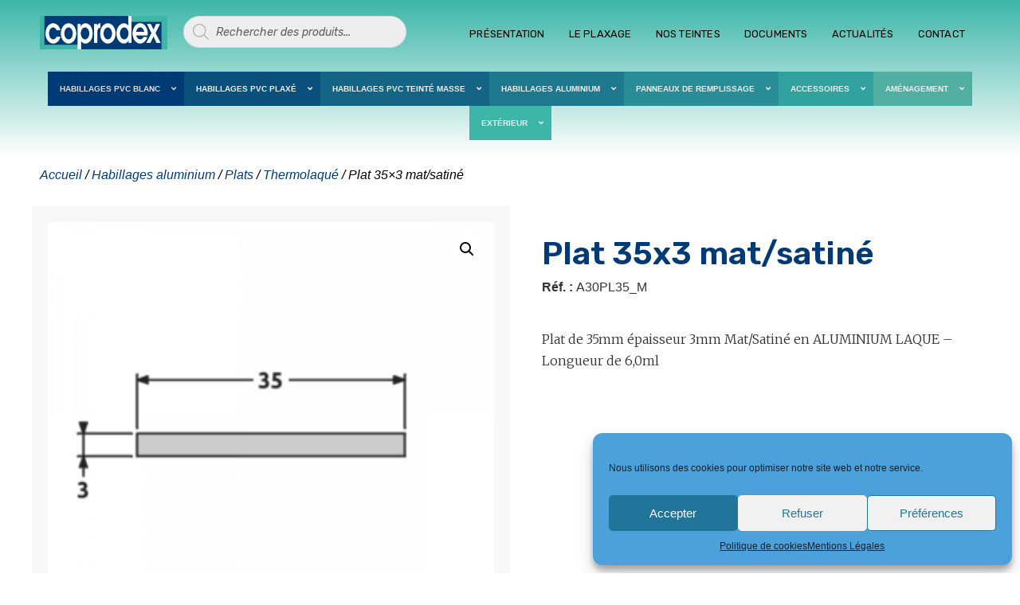

--- FILE ---
content_type: text/html; charset=UTF-8
request_url: https://www.coprodex.pro/produit/plat-35x3-mat-satine/
body_size: 35608
content:
<!doctype html>
<html lang="fr-FR">
<head>
	<meta charset="UTF-8">
		<meta name="viewport" content="width=device-width, initial-scale=1">
	<link rel="profile" href="https://gmpg.org/xfn/11">
	<meta name='robots' content='index, follow, max-image-preview:large, max-snippet:-1, max-video-preview:-1' />

	<!-- This site is optimized with the Yoast SEO plugin v20.7 - https://yoast.com/wordpress/plugins/seo/ -->
	<title>Plat 35x3 mat/satiné - Coprodex</title>
	<link rel="canonical" href="https://www.coprodex.pro/produit/plat-35x3-mat-satine/" />
	<meta property="og:locale" content="fr_FR" />
	<meta property="og:type" content="article" />
	<meta property="og:title" content="Plat 35x3 mat/satiné - Coprodex" />
	<meta property="og:description" content="Plat de 35mm épaisseur 3mm Mat/Satiné en ALUMINIUM LAQUE - Longueur de 6,0ml" />
	<meta property="og:url" content="https://www.coprodex.pro/produit/plat-35x3-mat-satine/" />
	<meta property="og:site_name" content="Coprodex" />
	<meta property="og:image" content="https://www.coprodex.pro/profiles/wp-content/uploads/2022/03/A30PL35_M.png" />
	<meta property="og:image:width" content="300" />
	<meta property="og:image:height" content="300" />
	<meta property="og:image:type" content="image/png" />
	<meta name="twitter:card" content="summary_large_image" />
	<script type="application/ld+json" class="yoast-schema-graph">{"@context":"https://schema.org","@graph":[{"@type":"WebPage","@id":"https://www.coprodex.pro/produit/plat-35x3-mat-satine/","url":"https://www.coprodex.pro/produit/plat-35x3-mat-satine/","name":"Plat 35x3 mat/satiné - Coprodex","isPartOf":{"@id":"https://www.coprodex.pro/#website"},"primaryImageOfPage":{"@id":"https://www.coprodex.pro/produit/plat-35x3-mat-satine/#primaryimage"},"image":{"@id":"https://www.coprodex.pro/produit/plat-35x3-mat-satine/#primaryimage"},"thumbnailUrl":"https://www.coprodex.pro/profiles/wp-content/uploads/2022/03/A30PL35_M.png","datePublished":"2022-03-01T14:22:26+00:00","dateModified":"2022-03-01T14:22:26+00:00","breadcrumb":{"@id":"https://www.coprodex.pro/produit/plat-35x3-mat-satine/#breadcrumb"},"inLanguage":"fr-FR","potentialAction":[{"@type":"ReadAction","target":["https://www.coprodex.pro/produit/plat-35x3-mat-satine/"]}]},{"@type":"ImageObject","inLanguage":"fr-FR","@id":"https://www.coprodex.pro/produit/plat-35x3-mat-satine/#primaryimage","url":"https://www.coprodex.pro/profiles/wp-content/uploads/2022/03/A30PL35_M.png","contentUrl":"https://www.coprodex.pro/profiles/wp-content/uploads/2022/03/A30PL35_M.png","width":300,"height":300,"caption":"Plat 35x3 mat/satiné"},{"@type":"BreadcrumbList","@id":"https://www.coprodex.pro/produit/plat-35x3-mat-satine/#breadcrumb","itemListElement":[{"@type":"ListItem","position":1,"name":"Accueil","item":"https://www.coprodex.pro/"},{"@type":"ListItem","position":2,"name":"Boutique","item":"https://www.coprodex.pro/boutique/"},{"@type":"ListItem","position":3,"name":"Plat 35&#215;3 mat/satiné"}]},{"@type":"WebSite","@id":"https://www.coprodex.pro/#website","url":"https://www.coprodex.pro/","name":"Coprodex","description":"Solutions profilés et accessoires pour la menuiserie et la fermeture","publisher":{"@id":"https://www.coprodex.pro/#organization"},"potentialAction":[{"@type":"SearchAction","target":{"@type":"EntryPoint","urlTemplate":"https://www.coprodex.pro/?s={search_term_string}"},"query-input":"required name=search_term_string"}],"inLanguage":"fr-FR"},{"@type":"Organization","@id":"https://www.coprodex.pro/#organization","name":"Coprodex","url":"https://www.coprodex.pro/","logo":{"@type":"ImageObject","inLanguage":"fr-FR","@id":"https://www.coprodex.pro/#/schema/logo/image/","url":"https://www.coprodex.pro/profiles/wp-content/uploads/2021/10/logo-coprodex.png","contentUrl":"https://www.coprodex.pro/profiles/wp-content/uploads/2021/10/logo-coprodex.png","width":300,"height":79,"caption":"Coprodex"},"image":{"@id":"https://www.coprodex.pro/#/schema/logo/image/"}}]}</script>
	<!-- / Yoast SEO plugin. -->


<link rel="alternate" type="application/rss+xml" title="Coprodex &raquo; Flux" href="https://www.coprodex.pro/feed/" />
<link rel="alternate" type="application/rss+xml" title="Coprodex &raquo; Flux des commentaires" href="https://www.coprodex.pro/comments/feed/" />
<script>
window._wpemojiSettings = {"baseUrl":"https:\/\/s.w.org\/images\/core\/emoji\/14.0.0\/72x72\/","ext":".png","svgUrl":"https:\/\/s.w.org\/images\/core\/emoji\/14.0.0\/svg\/","svgExt":".svg","source":{"concatemoji":"https:\/\/www.coprodex.pro\/profiles\/wp-includes\/js\/wp-emoji-release.min.js?ver=6.1.9"}};
/*! This file is auto-generated */
!function(e,a,t){var n,r,o,i=a.createElement("canvas"),p=i.getContext&&i.getContext("2d");function s(e,t){var a=String.fromCharCode,e=(p.clearRect(0,0,i.width,i.height),p.fillText(a.apply(this,e),0,0),i.toDataURL());return p.clearRect(0,0,i.width,i.height),p.fillText(a.apply(this,t),0,0),e===i.toDataURL()}function c(e){var t=a.createElement("script");t.src=e,t.defer=t.type="text/javascript",a.getElementsByTagName("head")[0].appendChild(t)}for(o=Array("flag","emoji"),t.supports={everything:!0,everythingExceptFlag:!0},r=0;r<o.length;r++)t.supports[o[r]]=function(e){if(p&&p.fillText)switch(p.textBaseline="top",p.font="600 32px Arial",e){case"flag":return s([127987,65039,8205,9895,65039],[127987,65039,8203,9895,65039])?!1:!s([55356,56826,55356,56819],[55356,56826,8203,55356,56819])&&!s([55356,57332,56128,56423,56128,56418,56128,56421,56128,56430,56128,56423,56128,56447],[55356,57332,8203,56128,56423,8203,56128,56418,8203,56128,56421,8203,56128,56430,8203,56128,56423,8203,56128,56447]);case"emoji":return!s([129777,127995,8205,129778,127999],[129777,127995,8203,129778,127999])}return!1}(o[r]),t.supports.everything=t.supports.everything&&t.supports[o[r]],"flag"!==o[r]&&(t.supports.everythingExceptFlag=t.supports.everythingExceptFlag&&t.supports[o[r]]);t.supports.everythingExceptFlag=t.supports.everythingExceptFlag&&!t.supports.flag,t.DOMReady=!1,t.readyCallback=function(){t.DOMReady=!0},t.supports.everything||(n=function(){t.readyCallback()},a.addEventListener?(a.addEventListener("DOMContentLoaded",n,!1),e.addEventListener("load",n,!1)):(e.attachEvent("onload",n),a.attachEvent("onreadystatechange",function(){"complete"===a.readyState&&t.readyCallback()})),(e=t.source||{}).concatemoji?c(e.concatemoji):e.wpemoji&&e.twemoji&&(c(e.twemoji),c(e.wpemoji)))}(window,document,window._wpemojiSettings);
</script>
<style>
img.wp-smiley,
img.emoji {
	display: inline !important;
	border: none !important;
	box-shadow: none !important;
	height: 1em !important;
	width: 1em !important;
	margin: 0 0.07em !important;
	vertical-align: -0.1em !important;
	background: none !important;
	padding: 0 !important;
}
</style>
	<link rel='stylesheet' id='wp-block-library-css' href='https://www.coprodex.pro/profiles/wp-includes/css/dist/block-library/style.min.css?ver=6.1.9' media='all' />
<link rel='stylesheet' id='wc-blocks-vendors-style-css' href='https://www.coprodex.pro/profiles/wp-content/plugins/woocommerce/packages/woocommerce-blocks/build/wc-blocks-vendors-style.css?ver=9.1.5' media='all' />
<link rel='stylesheet' id='wc-blocks-style-css' href='https://www.coprodex.pro/profiles/wp-content/plugins/woocommerce/packages/woocommerce-blocks/build/wc-blocks-style.css?ver=9.1.5' media='all' />
<link rel='stylesheet' id='classic-theme-styles-css' href='https://www.coprodex.pro/profiles/wp-includes/css/classic-themes.min.css?ver=1' media='all' />
<style id='global-styles-inline-css'>
body{--wp--preset--color--black: #000000;--wp--preset--color--cyan-bluish-gray: #abb8c3;--wp--preset--color--white: #ffffff;--wp--preset--color--pale-pink: #f78da7;--wp--preset--color--vivid-red: #cf2e2e;--wp--preset--color--luminous-vivid-orange: #ff6900;--wp--preset--color--luminous-vivid-amber: #fcb900;--wp--preset--color--light-green-cyan: #7bdcb5;--wp--preset--color--vivid-green-cyan: #00d084;--wp--preset--color--pale-cyan-blue: #8ed1fc;--wp--preset--color--vivid-cyan-blue: #0693e3;--wp--preset--color--vivid-purple: #9b51e0;--wp--preset--gradient--vivid-cyan-blue-to-vivid-purple: linear-gradient(135deg,rgba(6,147,227,1) 0%,rgb(155,81,224) 100%);--wp--preset--gradient--light-green-cyan-to-vivid-green-cyan: linear-gradient(135deg,rgb(122,220,180) 0%,rgb(0,208,130) 100%);--wp--preset--gradient--luminous-vivid-amber-to-luminous-vivid-orange: linear-gradient(135deg,rgba(252,185,0,1) 0%,rgba(255,105,0,1) 100%);--wp--preset--gradient--luminous-vivid-orange-to-vivid-red: linear-gradient(135deg,rgba(255,105,0,1) 0%,rgb(207,46,46) 100%);--wp--preset--gradient--very-light-gray-to-cyan-bluish-gray: linear-gradient(135deg,rgb(238,238,238) 0%,rgb(169,184,195) 100%);--wp--preset--gradient--cool-to-warm-spectrum: linear-gradient(135deg,rgb(74,234,220) 0%,rgb(151,120,209) 20%,rgb(207,42,186) 40%,rgb(238,44,130) 60%,rgb(251,105,98) 80%,rgb(254,248,76) 100%);--wp--preset--gradient--blush-light-purple: linear-gradient(135deg,rgb(255,206,236) 0%,rgb(152,150,240) 100%);--wp--preset--gradient--blush-bordeaux: linear-gradient(135deg,rgb(254,205,165) 0%,rgb(254,45,45) 50%,rgb(107,0,62) 100%);--wp--preset--gradient--luminous-dusk: linear-gradient(135deg,rgb(255,203,112) 0%,rgb(199,81,192) 50%,rgb(65,88,208) 100%);--wp--preset--gradient--pale-ocean: linear-gradient(135deg,rgb(255,245,203) 0%,rgb(182,227,212) 50%,rgb(51,167,181) 100%);--wp--preset--gradient--electric-grass: linear-gradient(135deg,rgb(202,248,128) 0%,rgb(113,206,126) 100%);--wp--preset--gradient--midnight: linear-gradient(135deg,rgb(2,3,129) 0%,rgb(40,116,252) 100%);--wp--preset--duotone--dark-grayscale: url('#wp-duotone-dark-grayscale');--wp--preset--duotone--grayscale: url('#wp-duotone-grayscale');--wp--preset--duotone--purple-yellow: url('#wp-duotone-purple-yellow');--wp--preset--duotone--blue-red: url('#wp-duotone-blue-red');--wp--preset--duotone--midnight: url('#wp-duotone-midnight');--wp--preset--duotone--magenta-yellow: url('#wp-duotone-magenta-yellow');--wp--preset--duotone--purple-green: url('#wp-duotone-purple-green');--wp--preset--duotone--blue-orange: url('#wp-duotone-blue-orange');--wp--preset--font-size--small: 13px;--wp--preset--font-size--medium: 20px;--wp--preset--font-size--large: 36px;--wp--preset--font-size--x-large: 42px;--wp--preset--spacing--20: 0.44rem;--wp--preset--spacing--30: 0.67rem;--wp--preset--spacing--40: 1rem;--wp--preset--spacing--50: 1.5rem;--wp--preset--spacing--60: 2.25rem;--wp--preset--spacing--70: 3.38rem;--wp--preset--spacing--80: 5.06rem;}:where(.is-layout-flex){gap: 0.5em;}body .is-layout-flow > .alignleft{float: left;margin-inline-start: 0;margin-inline-end: 2em;}body .is-layout-flow > .alignright{float: right;margin-inline-start: 2em;margin-inline-end: 0;}body .is-layout-flow > .aligncenter{margin-left: auto !important;margin-right: auto !important;}body .is-layout-constrained > .alignleft{float: left;margin-inline-start: 0;margin-inline-end: 2em;}body .is-layout-constrained > .alignright{float: right;margin-inline-start: 2em;margin-inline-end: 0;}body .is-layout-constrained > .aligncenter{margin-left: auto !important;margin-right: auto !important;}body .is-layout-constrained > :where(:not(.alignleft):not(.alignright):not(.alignfull)){max-width: var(--wp--style--global--content-size);margin-left: auto !important;margin-right: auto !important;}body .is-layout-constrained > .alignwide{max-width: var(--wp--style--global--wide-size);}body .is-layout-flex{display: flex;}body .is-layout-flex{flex-wrap: wrap;align-items: center;}body .is-layout-flex > *{margin: 0;}:where(.wp-block-columns.is-layout-flex){gap: 2em;}.has-black-color{color: var(--wp--preset--color--black) !important;}.has-cyan-bluish-gray-color{color: var(--wp--preset--color--cyan-bluish-gray) !important;}.has-white-color{color: var(--wp--preset--color--white) !important;}.has-pale-pink-color{color: var(--wp--preset--color--pale-pink) !important;}.has-vivid-red-color{color: var(--wp--preset--color--vivid-red) !important;}.has-luminous-vivid-orange-color{color: var(--wp--preset--color--luminous-vivid-orange) !important;}.has-luminous-vivid-amber-color{color: var(--wp--preset--color--luminous-vivid-amber) !important;}.has-light-green-cyan-color{color: var(--wp--preset--color--light-green-cyan) !important;}.has-vivid-green-cyan-color{color: var(--wp--preset--color--vivid-green-cyan) !important;}.has-pale-cyan-blue-color{color: var(--wp--preset--color--pale-cyan-blue) !important;}.has-vivid-cyan-blue-color{color: var(--wp--preset--color--vivid-cyan-blue) !important;}.has-vivid-purple-color{color: var(--wp--preset--color--vivid-purple) !important;}.has-black-background-color{background-color: var(--wp--preset--color--black) !important;}.has-cyan-bluish-gray-background-color{background-color: var(--wp--preset--color--cyan-bluish-gray) !important;}.has-white-background-color{background-color: var(--wp--preset--color--white) !important;}.has-pale-pink-background-color{background-color: var(--wp--preset--color--pale-pink) !important;}.has-vivid-red-background-color{background-color: var(--wp--preset--color--vivid-red) !important;}.has-luminous-vivid-orange-background-color{background-color: var(--wp--preset--color--luminous-vivid-orange) !important;}.has-luminous-vivid-amber-background-color{background-color: var(--wp--preset--color--luminous-vivid-amber) !important;}.has-light-green-cyan-background-color{background-color: var(--wp--preset--color--light-green-cyan) !important;}.has-vivid-green-cyan-background-color{background-color: var(--wp--preset--color--vivid-green-cyan) !important;}.has-pale-cyan-blue-background-color{background-color: var(--wp--preset--color--pale-cyan-blue) !important;}.has-vivid-cyan-blue-background-color{background-color: var(--wp--preset--color--vivid-cyan-blue) !important;}.has-vivid-purple-background-color{background-color: var(--wp--preset--color--vivid-purple) !important;}.has-black-border-color{border-color: var(--wp--preset--color--black) !important;}.has-cyan-bluish-gray-border-color{border-color: var(--wp--preset--color--cyan-bluish-gray) !important;}.has-white-border-color{border-color: var(--wp--preset--color--white) !important;}.has-pale-pink-border-color{border-color: var(--wp--preset--color--pale-pink) !important;}.has-vivid-red-border-color{border-color: var(--wp--preset--color--vivid-red) !important;}.has-luminous-vivid-orange-border-color{border-color: var(--wp--preset--color--luminous-vivid-orange) !important;}.has-luminous-vivid-amber-border-color{border-color: var(--wp--preset--color--luminous-vivid-amber) !important;}.has-light-green-cyan-border-color{border-color: var(--wp--preset--color--light-green-cyan) !important;}.has-vivid-green-cyan-border-color{border-color: var(--wp--preset--color--vivid-green-cyan) !important;}.has-pale-cyan-blue-border-color{border-color: var(--wp--preset--color--pale-cyan-blue) !important;}.has-vivid-cyan-blue-border-color{border-color: var(--wp--preset--color--vivid-cyan-blue) !important;}.has-vivid-purple-border-color{border-color: var(--wp--preset--color--vivid-purple) !important;}.has-vivid-cyan-blue-to-vivid-purple-gradient-background{background: var(--wp--preset--gradient--vivid-cyan-blue-to-vivid-purple) !important;}.has-light-green-cyan-to-vivid-green-cyan-gradient-background{background: var(--wp--preset--gradient--light-green-cyan-to-vivid-green-cyan) !important;}.has-luminous-vivid-amber-to-luminous-vivid-orange-gradient-background{background: var(--wp--preset--gradient--luminous-vivid-amber-to-luminous-vivid-orange) !important;}.has-luminous-vivid-orange-to-vivid-red-gradient-background{background: var(--wp--preset--gradient--luminous-vivid-orange-to-vivid-red) !important;}.has-very-light-gray-to-cyan-bluish-gray-gradient-background{background: var(--wp--preset--gradient--very-light-gray-to-cyan-bluish-gray) !important;}.has-cool-to-warm-spectrum-gradient-background{background: var(--wp--preset--gradient--cool-to-warm-spectrum) !important;}.has-blush-light-purple-gradient-background{background: var(--wp--preset--gradient--blush-light-purple) !important;}.has-blush-bordeaux-gradient-background{background: var(--wp--preset--gradient--blush-bordeaux) !important;}.has-luminous-dusk-gradient-background{background: var(--wp--preset--gradient--luminous-dusk) !important;}.has-pale-ocean-gradient-background{background: var(--wp--preset--gradient--pale-ocean) !important;}.has-electric-grass-gradient-background{background: var(--wp--preset--gradient--electric-grass) !important;}.has-midnight-gradient-background{background: var(--wp--preset--gradient--midnight) !important;}.has-small-font-size{font-size: var(--wp--preset--font-size--small) !important;}.has-medium-font-size{font-size: var(--wp--preset--font-size--medium) !important;}.has-large-font-size{font-size: var(--wp--preset--font-size--large) !important;}.has-x-large-font-size{font-size: var(--wp--preset--font-size--x-large) !important;}
.wp-block-navigation a:where(:not(.wp-element-button)){color: inherit;}
:where(.wp-block-columns.is-layout-flex){gap: 2em;}
.wp-block-pullquote{font-size: 1.5em;line-height: 1.6;}
</style>
<link rel='stylesheet' id='photoswipe-css' href='https://www.coprodex.pro/profiles/wp-content/plugins/woocommerce/assets/css/photoswipe/photoswipe.min.css?ver=7.3.0' media='all' />
<link rel='stylesheet' id='photoswipe-default-skin-css' href='https://www.coprodex.pro/profiles/wp-content/plugins/woocommerce/assets/css/photoswipe/default-skin/default-skin.min.css?ver=7.3.0' media='all' />
<link rel='stylesheet' id='woocommerce-layout-css' href='https://www.coprodex.pro/profiles/wp-content/plugins/woocommerce/assets/css/woocommerce-layout.css?ver=7.3.0' media='all' />
<link rel='stylesheet' id='woocommerce-smallscreen-css' href='https://www.coprodex.pro/profiles/wp-content/plugins/woocommerce/assets/css/woocommerce-smallscreen.css?ver=7.3.0' media='only screen and (max-width: 768px)' />
<link rel='stylesheet' id='woocommerce-general-css' href='https://www.coprodex.pro/profiles/wp-content/plugins/woocommerce/assets/css/woocommerce.css?ver=7.3.0' media='all' />
<style id='woocommerce-inline-inline-css'>
.woocommerce form .form-row .required { visibility: visible; }
</style>
<link rel='stylesheet' id='cmplz-general-css' href='https://www.coprodex.pro/profiles/wp-content/plugins/complianz-gdpr/assets/css/cookieblocker.min.css?ver=6.4.5' media='all' />
<link rel='stylesheet' id='dgwt-wcas-style-css' href='https://www.coprodex.pro/profiles/wp-content/plugins/ajax-search-for-woocommerce/assets/css/style.min.css?ver=1.23.0' media='all' />
<link rel='stylesheet' id='hello-elementor-css' href='https://www.coprodex.pro/profiles/wp-content/themes/hello-elementor/style.min.css?ver=2.6.1' media='all' />
<link rel='stylesheet' id='hello-elementor-theme-style-css' href='https://www.coprodex.pro/profiles/wp-content/themes/hello-elementor/theme.min.css?ver=2.6.1' media='all' />
<link rel='stylesheet' id='elementor-frontend-css' href='https://www.coprodex.pro/profiles/wp-content/plugins/elementor/assets/css/frontend-lite.min.css?ver=3.13.2' media='all' />
<link rel='stylesheet' id='elementor-post-7-css' href='https://www.coprodex.pro/profiles/wp-content/uploads/elementor/css/post-7.css?ver=1684480503' media='all' />
<link rel='stylesheet' id='elementor-icons-css' href='https://www.coprodex.pro/profiles/wp-content/plugins/elementor/assets/lib/eicons/css/elementor-icons.min.css?ver=5.20.0' media='all' />
<link rel='stylesheet' id='swiper-css' href='https://www.coprodex.pro/profiles/wp-content/plugins/elementor/assets/lib/swiper/css/swiper.min.css?ver=5.3.6' media='all' />
<link rel='stylesheet' id='elementor-pro-css' href='https://www.coprodex.pro/profiles/wp-content/plugins/elementor-pro/assets/css/frontend-lite.min.css?ver=3.8.2' media='all' />
<link rel='stylesheet' id='font-awesome-5-all-css' href='https://www.coprodex.pro/profiles/wp-content/plugins/elementor/assets/lib/font-awesome/css/all.min.css?ver=3.13.2' media='all' />
<link rel='stylesheet' id='font-awesome-4-shim-css' href='https://www.coprodex.pro/profiles/wp-content/plugins/elementor/assets/lib/font-awesome/css/v4-shims.min.css?ver=3.13.2' media='all' />
<link rel='stylesheet' id='elementor-global-css' href='https://www.coprodex.pro/profiles/wp-content/uploads/elementor/css/global.css?ver=1684480504' media='all' />
<link rel='stylesheet' id='elementor-post-32-css' href='https://www.coprodex.pro/profiles/wp-content/uploads/elementor/css/post-32.css?ver=1763649060' media='all' />
<link rel='stylesheet' id='elementor-post-334-css' href='https://www.coprodex.pro/profiles/wp-content/uploads/elementor/css/post-334.css?ver=1721918084' media='all' />
<link rel='stylesheet' id='elementor-post-687-css' href='https://www.coprodex.pro/profiles/wp-content/uploads/elementor/css/post-687.css?ver=1684480692' media='all' />
<link rel='stylesheet' id='hello-elementor-child-style-css' href='https://www.coprodex.pro/profiles/wp-content/themes/hello-theme-child-master/style.css?ver=1.0.0' media='all' />
<link rel='stylesheet' id='ubermenu-css' href='https://www.coprodex.pro/profiles/wp-content/plugins/ubermenu/pro/assets/css/ubermenu.min.css?ver=3.7.4' media='all' />
<link rel='stylesheet' id='ubermenu-grey-white-css' href='https://www.coprodex.pro/profiles/wp-content/plugins/ubermenu/assets/css/skins/blackwhite.css?ver=6.1.9' media='all' />
<link rel='stylesheet' id='ubermenu-font-awesome-all-css' href='https://www.coprodex.pro/profiles/wp-content/plugins/ubermenu/assets/fontawesome/css/all.min.css?ver=6.1.9' media='all' />
<link rel='stylesheet' id='google-fonts-1-css' href='https://fonts.googleapis.com/css?family=Rubik%3A100%2C100italic%2C200%2C200italic%2C300%2C300italic%2C400%2C400italic%2C500%2C500italic%2C600%2C600italic%2C700%2C700italic%2C800%2C800italic%2C900%2C900italic%7CMerriweather%3A100%2C100italic%2C200%2C200italic%2C300%2C300italic%2C400%2C400italic%2C500%2C500italic%2C600%2C600italic%2C700%2C700italic%2C800%2C800italic%2C900%2C900italic%7CArchivo+Narrow%3A100%2C100italic%2C200%2C200italic%2C300%2C300italic%2C400%2C400italic%2C500%2C500italic%2C600%2C600italic%2C700%2C700italic%2C800%2C800italic%2C900%2C900italic&#038;display=auto&#038;ver=6.1.9' media='all' />
<link rel='stylesheet' id='elementor-icons-shared-0-css' href='https://www.coprodex.pro/profiles/wp-content/plugins/elementor/assets/lib/font-awesome/css/fontawesome.min.css?ver=5.15.3' media='all' />
<link rel='stylesheet' id='elementor-icons-fa-solid-css' href='https://www.coprodex.pro/profiles/wp-content/plugins/elementor/assets/lib/font-awesome/css/solid.min.css?ver=5.15.3' media='all' />
<link rel='stylesheet' id='elementor-icons-fa-brands-css' href='https://www.coprodex.pro/profiles/wp-content/plugins/elementor/assets/lib/font-awesome/css/brands.min.css?ver=5.15.3' media='all' />
<link rel="preconnect" href="https://fonts.gstatic.com/" crossorigin><script src='https://www.coprodex.pro/profiles/wp-includes/js/jquery/jquery.min.js?ver=3.6.1' id='jquery-core-js'></script>
<script src='https://www.coprodex.pro/profiles/wp-includes/js/jquery/jquery-migrate.min.js?ver=3.3.2' id='jquery-migrate-js'></script>
<script id='jquery-js-after'>
var v = jQuery.fn.jquery;
			if (v && parseInt(v) >= 3 && window.self === window.top) {
				var readyList=[];
				window.originalReadyMethod = jQuery.fn.ready;
				jQuery.fn.ready = function(){
					if(arguments.length && arguments.length > 0 && typeof arguments[0] === "function") {
						readyList.push({"c": this, "a": arguments});
					}
					return window.originalReadyMethod.apply( this, arguments );
				};
				window.wpfReadyList = readyList;
			}
</script>
<script src='https://www.coprodex.pro/profiles/wp-content/plugins/elementor/assets/lib/font-awesome/js/v4-shims.min.js?ver=3.13.2' id='font-awesome-4-shim-js'></script>
<link rel="https://api.w.org/" href="https://www.coprodex.pro/wp-json/" /><link rel="alternate" type="application/json" href="https://www.coprodex.pro/wp-json/wp/v2/product/4986" /><link rel="EditURI" type="application/rsd+xml" title="RSD" href="https://www.coprodex.pro/profiles/xmlrpc.php?rsd" />
<link rel="wlwmanifest" type="application/wlwmanifest+xml" href="https://www.coprodex.pro/profiles/wp-includes/wlwmanifest.xml" />
<meta name="generator" content="WordPress 6.1.9" />
<meta name="generator" content="WooCommerce 7.3.0" />
<link rel='shortlink' href='https://www.coprodex.pro/?p=4986' />
<link rel="alternate" type="application/json+oembed" href="https://www.coprodex.pro/wp-json/oembed/1.0/embed?url=https%3A%2F%2Fwww.coprodex.pro%2Fproduit%2Fplat-35x3-mat-satine%2F" />
<link rel="alternate" type="text/xml+oembed" href="https://www.coprodex.pro/wp-json/oembed/1.0/embed?url=https%3A%2F%2Fwww.coprodex.pro%2Fproduit%2Fplat-35x3-mat-satine%2F&#038;format=xml" />

		<!-- GA Google Analytics @ https://m0n.co/ga -->
		<script type="text/plain" data-service="google-analytics" data-category="statistics" async data-cmplz-src="https://www.googletagmanager.com/gtag/js?id=UA-105860564-1"></script>
		<script>
			window.dataLayer = window.dataLayer || [];
			function gtag(){dataLayer.push(arguments);}
			gtag('js', new Date());
			gtag('config', 'UA-105860564-1');
		</script>

	<style id="ubermenu-custom-generated-css">
/** Font Awesome 4 Compatibility **/
.fa{font-style:normal;font-variant:normal;font-weight:normal;font-family:FontAwesome;}

/** UberMenu Custom Menu Styles (Customizer) **/
/* main */
 .ubermenu-main .ubermenu-item-level-0 > .ubermenu-target { font-size:10px; padding-left:15px; padding-right:15px; }
 .ubermenu-main .ubermenu-item-level-0 > .ubermenu-target, .ubermenu-main .ubermenu-item-level-0 > .ubermenu-custom-content.ubermenu-custom-content-padded { padding-top:15px; padding-bottom:15px; }
 .ubermenu-main.ubermenu-sub-indicators .ubermenu-item-level-0.ubermenu-has-submenu-drop > .ubermenu-target:not(.ubermenu-noindicator) { padding-right:30px; }
 .ubermenu-main.ubermenu-sub-indicators .ubermenu-item-level-0.ubermenu-has-submenu-drop > .ubermenu-target.ubermenu-noindicator { padding-right:15px; }


/** UberMenu Custom Menu Item Styles (Menu Item Settings) **/
/* 1227 */   .ubermenu .ubermenu-submenu.ubermenu-submenu-id-1227 { background-color:#003b75; }
/* 1235 */   .ubermenu .ubermenu-submenu.ubermenu-submenu-id-1235 { background-color:#003b75; }
/* 1240 */   .ubermenu .ubermenu-submenu.ubermenu-submenu-id-1240 { background-color:#003b75; }
/* 1261 */   .ubermenu .ubermenu-submenu.ubermenu-submenu-id-1261 { background-color:#003b75; }
/* 1263 */   .ubermenu .ubermenu-submenu.ubermenu-submenu-id-1263 { background-color:#003b75; }
/* 1209 */   .ubermenu .ubermenu-item.ubermenu-item-1209 > .ubermenu-target { background:#003b75; }
             .ubermenu .ubermenu-item.ubermenu-item-1209.ubermenu-current-menu-item > .ubermenu-target,.ubermenu .ubermenu-item.ubermenu-item-1209.ubermenu-current-menu-ancestor > .ubermenu-target { background:#003b75; }
             .ubermenu .ubermenu-submenu.ubermenu-submenu-id-1209 { background-color:#003b75; }
             .ubermenu .ubermenu-submenu.ubermenu-submenu-id-1209 .ubermenu-target, .ubermenu .ubermenu-submenu.ubermenu-submenu-id-1209 .ubermenu-target > .ubermenu-target-description { color:#ffffff; }
             .ubermenu .ubermenu-item.ubermenu-item-1209 { background:#003b75; }
/* 1210 */   .ubermenu .ubermenu-item.ubermenu-item-1210 > .ubermenu-target { background:#0a507d; color:#ededed; }
             .ubermenu .ubermenu-item.ubermenu-item-1210.ubermenu-active > .ubermenu-target, .ubermenu .ubermenu-item.ubermenu-item-1210:hover > .ubermenu-target, .ubermenu .ubermenu-submenu .ubermenu-item.ubermenu-item-1210.ubermenu-active > .ubermenu-target, .ubermenu .ubermenu-submenu .ubermenu-item.ubermenu-item-1210:hover > .ubermenu-target { color:#ededed; }
             .ubermenu .ubermenu-item.ubermenu-item-1210.ubermenu-current-menu-item > .ubermenu-target,.ubermenu .ubermenu-item.ubermenu-item-1210.ubermenu-current-menu-ancestor > .ubermenu-target { background:#0a507d; color:#ededed; }
             .ubermenu .ubermenu-submenu.ubermenu-submenu-id-1210 { background-color:#0a507d; }
             .ubermenu .ubermenu-submenu.ubermenu-submenu-id-1210 .ubermenu-target, .ubermenu .ubermenu-submenu.ubermenu-submenu-id-1210 .ubermenu-target > .ubermenu-target-description { color:#ededed; }
             .ubermenu .ubermenu-item.ubermenu-item-1210 { background:#0a507d; }
/* 1333 */   .ubermenu .ubermenu-item.ubermenu-item-1333 > .ubermenu-target { background:#0a507d; }
             .ubermenu .ubermenu-item.ubermenu-item-1333.ubermenu-active > .ubermenu-target, .ubermenu .ubermenu-item.ubermenu-item-1333 > .ubermenu-target:hover, .ubermenu .ubermenu-submenu .ubermenu-item.ubermenu-item-1333.ubermenu-active > .ubermenu-target, .ubermenu .ubermenu-submenu .ubermenu-item.ubermenu-item-1333 > .ubermenu-target:hover { background:#0a507d; }
             .ubermenu .ubermenu-item.ubermenu-item-1333.ubermenu-current-menu-item > .ubermenu-target,.ubermenu .ubermenu-item.ubermenu-item-1333.ubermenu-current-menu-ancestor > .ubermenu-target { background:#0a507d; }
             .ubermenu .ubermenu-submenu.ubermenu-submenu-id-1333 { background-color:#0a507d; }
             .ubermenu .ubermenu-item.ubermenu-item-1333 { background:#0a507d; }
/* 1346 */   .ubermenu .ubermenu-item.ubermenu-item-1346 > .ubermenu-target { background:#0a507d; }
             .ubermenu .ubermenu-item.ubermenu-item-1346.ubermenu-active > .ubermenu-target, .ubermenu .ubermenu-item.ubermenu-item-1346 > .ubermenu-target:hover, .ubermenu .ubermenu-submenu .ubermenu-item.ubermenu-item-1346.ubermenu-active > .ubermenu-target, .ubermenu .ubermenu-submenu .ubermenu-item.ubermenu-item-1346 > .ubermenu-target:hover { background:#0a507d; }
             .ubermenu .ubermenu-item.ubermenu-item-1346.ubermenu-current-menu-item > .ubermenu-target,.ubermenu .ubermenu-item.ubermenu-item-1346.ubermenu-current-menu-ancestor > .ubermenu-target { background:#0a507d; }
             .ubermenu .ubermenu-submenu.ubermenu-submenu-id-1346 { background-color:#0a507d; }
             .ubermenu .ubermenu-item.ubermenu-item-1346 { background:#0a507d; }
/* 1350 */   .ubermenu .ubermenu-item.ubermenu-item-1350 > .ubermenu-target { background:#0a507d; }
             .ubermenu .ubermenu-item.ubermenu-item-1350.ubermenu-active > .ubermenu-target, .ubermenu .ubermenu-item.ubermenu-item-1350 > .ubermenu-target:hover, .ubermenu .ubermenu-submenu .ubermenu-item.ubermenu-item-1350.ubermenu-active > .ubermenu-target, .ubermenu .ubermenu-submenu .ubermenu-item.ubermenu-item-1350 > .ubermenu-target:hover { background:#0a507d; }
             .ubermenu .ubermenu-item.ubermenu-item-1350.ubermenu-current-menu-item > .ubermenu-target,.ubermenu .ubermenu-item.ubermenu-item-1350.ubermenu-current-menu-ancestor > .ubermenu-target { background:#0a507d; }
             .ubermenu .ubermenu-submenu.ubermenu-submenu-id-1350 { background-color:#0a507d; }
             .ubermenu .ubermenu-item.ubermenu-item-1350 { background:#0a507d; }
/* 1219 */   .ubermenu .ubermenu-submenu.ubermenu-submenu-id-1219 { min-width:250px; background-color:#003b75; }
/* 1258 */   .ubermenu .ubermenu-submenu.ubermenu-submenu-id-1258 { min-width:250px; background-color:#003b75; }
/* 1260 */   .ubermenu .ubermenu-submenu.ubermenu-submenu-id-1260 { min-width:250px; background-color:#003b75; }
/* 1262 */   .ubermenu .ubermenu-submenu.ubermenu-submenu-id-1262 { min-width:250px; background-color:#003b75; }
/* 1326 */   .ubermenu .ubermenu-submenu.ubermenu-submenu-id-1326 { min-width:250px; background-color:#0a507d; }
             .ubermenu .ubermenu-item.ubermenu-item-1326 > .ubermenu-target { background:#0a507d; }
             .ubermenu .ubermenu-item.ubermenu-item-1326.ubermenu-active > .ubermenu-target, .ubermenu .ubermenu-item.ubermenu-item-1326 > .ubermenu-target:hover, .ubermenu .ubermenu-submenu .ubermenu-item.ubermenu-item-1326.ubermenu-active > .ubermenu-target, .ubermenu .ubermenu-submenu .ubermenu-item.ubermenu-item-1326 > .ubermenu-target:hover { background:#0a507d; }
             .ubermenu .ubermenu-item.ubermenu-item-1326.ubermenu-current-menu-item > .ubermenu-target,.ubermenu .ubermenu-item.ubermenu-item-1326.ubermenu-current-menu-ancestor > .ubermenu-target { background:#0a507d; }
             .ubermenu .ubermenu-item.ubermenu-item-1326 { background:#0a507d; }
/* 1330 */   .ubermenu .ubermenu-submenu.ubermenu-submenu-id-1330 { min-width:250px; background-color:#0a507d; }
             .ubermenu .ubermenu-item.ubermenu-item-1330 > .ubermenu-target { background:#0a507d; }
             .ubermenu .ubermenu-item.ubermenu-item-1330.ubermenu-active > .ubermenu-target, .ubermenu .ubermenu-item.ubermenu-item-1330 > .ubermenu-target:hover, .ubermenu .ubermenu-submenu .ubermenu-item.ubermenu-item-1330.ubermenu-active > .ubermenu-target, .ubermenu .ubermenu-submenu .ubermenu-item.ubermenu-item-1330 > .ubermenu-target:hover { background:#0a507d; }
             .ubermenu .ubermenu-item.ubermenu-item-1330.ubermenu-current-menu-item > .ubermenu-target,.ubermenu .ubermenu-item.ubermenu-item-1330.ubermenu-current-menu-ancestor > .ubermenu-target { background:#0a507d; }
             .ubermenu .ubermenu-item.ubermenu-item-1330 { background:#0a507d; }
/* 1336 */   .ubermenu .ubermenu-submenu.ubermenu-submenu-id-1336 { min-width:250px; background-color:#0a507d; }
             .ubermenu .ubermenu-item.ubermenu-item-1336 > .ubermenu-target { background:#0a507d; }
             .ubermenu .ubermenu-item.ubermenu-item-1336.ubermenu-active > .ubermenu-target, .ubermenu .ubermenu-item.ubermenu-item-1336 > .ubermenu-target:hover, .ubermenu .ubermenu-submenu .ubermenu-item.ubermenu-item-1336.ubermenu-active > .ubermenu-target, .ubermenu .ubermenu-submenu .ubermenu-item.ubermenu-item-1336 > .ubermenu-target:hover { background:#0a507d; }
             .ubermenu .ubermenu-item.ubermenu-item-1336.ubermenu-current-menu-item > .ubermenu-target,.ubermenu .ubermenu-item.ubermenu-item-1336.ubermenu-current-menu-ancestor > .ubermenu-target { background:#0a507d; }
             .ubermenu .ubermenu-item.ubermenu-item-1336 { background:#0a507d; }
/* 1339 */   .ubermenu .ubermenu-submenu.ubermenu-submenu-id-1339 { min-width:250px; background-color:#0a507d; }
             .ubermenu .ubermenu-item.ubermenu-item-1339 > .ubermenu-target { background:#0a507d; }
             .ubermenu .ubermenu-item.ubermenu-item-1339.ubermenu-active > .ubermenu-target, .ubermenu .ubermenu-item.ubermenu-item-1339 > .ubermenu-target:hover, .ubermenu .ubermenu-submenu .ubermenu-item.ubermenu-item-1339.ubermenu-active > .ubermenu-target, .ubermenu .ubermenu-submenu .ubermenu-item.ubermenu-item-1339 > .ubermenu-target:hover { background:#0a507d; }
             .ubermenu .ubermenu-item.ubermenu-item-1339.ubermenu-current-menu-item > .ubermenu-target,.ubermenu .ubermenu-item.ubermenu-item-1339.ubermenu-current-menu-ancestor > .ubermenu-target { background:#0a507d; }
             .ubermenu .ubermenu-item.ubermenu-item-1339 { background:#0a507d; }
/* 1257 */   .ubermenu .ubermenu-submenu.ubermenu-submenu-id-1257 { min-width:250px; background-color:#003b75; }
/* 1493 */   .ubermenu .ubermenu-submenu.ubermenu-submenu-id-1493 { background-color:#003b75; }
/* 1494 */   .ubermenu .ubermenu-submenu.ubermenu-submenu-id-1494 { background-color:#003b75; }
/* 1505 */   .ubermenu .ubermenu-submenu.ubermenu-submenu-id-1505 { background-color:#0a507d; }
/* 1212 */   .ubermenu .ubermenu-item.ubermenu-item-1212 > .ubermenu-target { background:#1e798e; color:#ededed; }
             .ubermenu .ubermenu-item.ubermenu-item-1212.ubermenu-active > .ubermenu-target, .ubermenu .ubermenu-item.ubermenu-item-1212 > .ubermenu-target:hover, .ubermenu .ubermenu-submenu .ubermenu-item.ubermenu-item-1212.ubermenu-active > .ubermenu-target, .ubermenu .ubermenu-submenu .ubermenu-item.ubermenu-item-1212 > .ubermenu-target:hover { background:#1e798e; }
             .ubermenu .ubermenu-item.ubermenu-item-1212.ubermenu-active > .ubermenu-target, .ubermenu .ubermenu-item.ubermenu-item-1212:hover > .ubermenu-target, .ubermenu .ubermenu-submenu .ubermenu-item.ubermenu-item-1212.ubermenu-active > .ubermenu-target, .ubermenu .ubermenu-submenu .ubermenu-item.ubermenu-item-1212:hover > .ubermenu-target { color:#ededed; }
             .ubermenu .ubermenu-item.ubermenu-item-1212.ubermenu-current-menu-item > .ubermenu-target,.ubermenu .ubermenu-item.ubermenu-item-1212.ubermenu-current-menu-ancestor > .ubermenu-target { background:#1e798e; color:#ededed; }
             .ubermenu .ubermenu-submenu.ubermenu-submenu-id-1212 { background-color:#1e798e; }
             .ubermenu .ubermenu-submenu.ubermenu-submenu-id-1212 .ubermenu-target, .ubermenu .ubermenu-submenu.ubermenu-submenu-id-1212 .ubermenu-target > .ubermenu-target-description { color:#ededed; }
             .ubermenu .ubermenu-item.ubermenu-item-1212 { background:#1e798e; }
/* 1359 */   .ubermenu .ubermenu-submenu.ubermenu-submenu-id-1359 { background-color:#1e798e; }
/* 1425 */   .ubermenu .ubermenu-submenu.ubermenu-submenu-id-1425 { background-color:#1e798e; }
/* 1213 */   .ubermenu .ubermenu-item.ubermenu-item-1213 > .ubermenu-target { background:#288d96; color:#ededed; }
             .ubermenu .ubermenu-item.ubermenu-item-1213.ubermenu-active > .ubermenu-target, .ubermenu .ubermenu-item.ubermenu-item-1213 > .ubermenu-target:hover, .ubermenu .ubermenu-submenu .ubermenu-item.ubermenu-item-1213.ubermenu-active > .ubermenu-target, .ubermenu .ubermenu-submenu .ubermenu-item.ubermenu-item-1213 > .ubermenu-target:hover { background:#288d96; }
             .ubermenu .ubermenu-item.ubermenu-item-1213.ubermenu-active > .ubermenu-target, .ubermenu .ubermenu-item.ubermenu-item-1213:hover > .ubermenu-target, .ubermenu .ubermenu-submenu .ubermenu-item.ubermenu-item-1213.ubermenu-active > .ubermenu-target, .ubermenu .ubermenu-submenu .ubermenu-item.ubermenu-item-1213:hover > .ubermenu-target { color:#ededed; }
             .ubermenu .ubermenu-item.ubermenu-item-1213.ubermenu-current-menu-item > .ubermenu-target,.ubermenu .ubermenu-item.ubermenu-item-1213.ubermenu-current-menu-ancestor > .ubermenu-target { background:#288d96; color:#ededed; }
             .ubermenu .ubermenu-submenu.ubermenu-submenu-id-1213 { background-color:#288d96; }
             .ubermenu .ubermenu-submenu.ubermenu-submenu-id-1213 .ubermenu-target, .ubermenu .ubermenu-submenu.ubermenu-submenu-id-1213 .ubermenu-target > .ubermenu-target-description { color:#ededed; }
             .ubermenu .ubermenu-item.ubermenu-item-1213 { background:#288d96; }
/* 1374 */   .ubermenu .ubermenu-submenu.ubermenu-submenu-id-1374 { background-color:#288d96; }
/* 1379 */   .ubermenu .ubermenu-submenu.ubermenu-submenu-id-1379 { background-color:#288d96; }
/* 1382 */   .ubermenu .ubermenu-submenu.ubermenu-submenu-id-1382 { background-color:#288d96; }
/* 1386 */   .ubermenu .ubermenu-submenu.ubermenu-submenu-id-1386 { background-color:#32a29f; }
/* 1214 */   .ubermenu .ubermenu-item.ubermenu-item-1214 > .ubermenu-target { background:#32a29f; color:#ededed; }
             .ubermenu .ubermenu-item.ubermenu-item-1214.ubermenu-active > .ubermenu-target, .ubermenu .ubermenu-item.ubermenu-item-1214 > .ubermenu-target:hover, .ubermenu .ubermenu-submenu .ubermenu-item.ubermenu-item-1214.ubermenu-active > .ubermenu-target, .ubermenu .ubermenu-submenu .ubermenu-item.ubermenu-item-1214 > .ubermenu-target:hover { background:#32a29f; }
             .ubermenu .ubermenu-item.ubermenu-item-1214.ubermenu-current-menu-item > .ubermenu-target,.ubermenu .ubermenu-item.ubermenu-item-1214.ubermenu-current-menu-ancestor > .ubermenu-target { background:#32a29f; color:#ededed; }
             .ubermenu .ubermenu-submenu.ubermenu-submenu-id-1214 { background-color:#32a29f; }
             .ubermenu .ubermenu-submenu.ubermenu-submenu-id-1214 .ubermenu-target, .ubermenu .ubermenu-submenu.ubermenu-submenu-id-1214 .ubermenu-target > .ubermenu-target-description { color:#ededed; }
             .ubermenu .ubermenu-item.ubermenu-item-1214 { background:#32a29f; }
/* 1405 */   .ubermenu .ubermenu-submenu.ubermenu-submenu-id-1405 { background-color:#3cb6a7; }
/* 1410 */   .ubermenu .ubermenu-submenu.ubermenu-submenu-id-1410 { background-color:#3cb6a7; }
/* 1407 */   .ubermenu .ubermenu-submenu.ubermenu-submenu-id-1407 { background-color:#3cb6a7; }
/* 1367 */   .ubermenu .ubermenu-submenu.ubermenu-submenu-id-1367 { background-color:#288d96; }
/* 1521 */   .ubermenu .ubermenu-submenu.ubermenu-submenu-id-1521 { background-color:#3cb6a7; }
/* 1215 */   .ubermenu .ubermenu-submenu.ubermenu-submenu-id-1215 { width:20%; min-width:20%; background-color:#3cb6a7; }
             .ubermenu .ubermenu-item.ubermenu-item-1215 > .ubermenu-target { background:#3cb6a7; color:#ededed; }
             .ubermenu .ubermenu-submenu.ubermenu-submenu-id-1215 .ubermenu-target, .ubermenu .ubermenu-submenu.ubermenu-submenu-id-1215 .ubermenu-target > .ubermenu-target-description { color:#ededed; }
/* 1889 */   .ubermenu .ubermenu-submenu.ubermenu-submenu-id-1889 { background-color:#51afa2; }
/* 1888 */   .ubermenu .ubermenu-submenu.ubermenu-submenu-id-1888 { background-color:#51afa2; }
/* 5091 */   .ubermenu .ubermenu-submenu.ubermenu-submenu-id-5091 { width:19%; min-width:19%; background-color:#51afa2; }
             .ubermenu .ubermenu-item.ubermenu-item-5091 > .ubermenu-target { background:#51afa2; color:#ededed; }
             .ubermenu .ubermenu-item.ubermenu-item-5091.ubermenu-active > .ubermenu-target, .ubermenu .ubermenu-item.ubermenu-item-5091 > .ubermenu-target:hover, .ubermenu .ubermenu-submenu .ubermenu-item.ubermenu-item-5091.ubermenu-active > .ubermenu-target, .ubermenu .ubermenu-submenu .ubermenu-item.ubermenu-item-5091 > .ubermenu-target:hover { background:#51afa2; }
             .ubermenu .ubermenu-item.ubermenu-item-5091.ubermenu-active > .ubermenu-target, .ubermenu .ubermenu-item.ubermenu-item-5091:hover > .ubermenu-target, .ubermenu .ubermenu-submenu .ubermenu-item.ubermenu-item-5091.ubermenu-active > .ubermenu-target, .ubermenu .ubermenu-submenu .ubermenu-item.ubermenu-item-5091:hover > .ubermenu-target { color:#ededed; }
             .ubermenu .ubermenu-item.ubermenu-item-5091.ubermenu-current-menu-item > .ubermenu-target,.ubermenu .ubermenu-item.ubermenu-item-5091.ubermenu-current-menu-ancestor > .ubermenu-target { background:#51afa2; color:#ededed; }
             .ubermenu .ubermenu-submenu.ubermenu-submenu-id-5091 .ubermenu-target, .ubermenu .ubermenu-submenu.ubermenu-submenu-id-5091 .ubermenu-target > .ubermenu-target-description { color:#ededed; }
/* 1518 */   .ubermenu .ubermenu-submenu.ubermenu-submenu-id-1518 { width:80%; min-width:80%; background-color:#51afa2; }
/* 1426 */   .ubermenu .ubermenu-submenu.ubermenu-submenu-id-1426 { background-color:#1e798e; }
/* 1427 */   .ubermenu .ubermenu-submenu.ubermenu-submenu-id-1427 { background-color:#1e798e; }
/* 1404 */   .ubermenu .ubermenu-submenu.ubermenu-submenu-id-1404 { background-color:#3cb6a7; }
/* 1421 */   .ubermenu .ubermenu-submenu.ubermenu-submenu-id-1421 { background-color:#51afa2; }
/* 1422 */   .ubermenu .ubermenu-submenu.ubermenu-submenu-id-1422 { background-color:#51afa2; }
/* 1522 */   .ubermenu .ubermenu-submenu.ubermenu-submenu-id-1522 { background-color:#51afa2; }
/* 1401 */   .ubermenu .ubermenu-submenu.ubermenu-submenu-id-1401 { width:65%; min-width:65%; background-color:#3cb6a7; }
/* 1211 */   .ubermenu .ubermenu-item.ubermenu-item-1211 > .ubermenu-target { background:#146486; color:#ededed; }
             .ubermenu .ubermenu-item.ubermenu-item-1211.ubermenu-active > .ubermenu-target, .ubermenu .ubermenu-item.ubermenu-item-1211 > .ubermenu-target:hover, .ubermenu .ubermenu-submenu .ubermenu-item.ubermenu-item-1211.ubermenu-active > .ubermenu-target, .ubermenu .ubermenu-submenu .ubermenu-item.ubermenu-item-1211 > .ubermenu-target:hover { background:#146486; }
             .ubermenu .ubermenu-item.ubermenu-item-1211.ubermenu-active > .ubermenu-target, .ubermenu .ubermenu-item.ubermenu-item-1211:hover > .ubermenu-target, .ubermenu .ubermenu-submenu .ubermenu-item.ubermenu-item-1211.ubermenu-active > .ubermenu-target, .ubermenu .ubermenu-submenu .ubermenu-item.ubermenu-item-1211:hover > .ubermenu-target { color:#ededed; }
             .ubermenu .ubermenu-item.ubermenu-item-1211.ubermenu-current-menu-item > .ubermenu-target,.ubermenu .ubermenu-item.ubermenu-item-1211.ubermenu-current-menu-ancestor > .ubermenu-target { background:#146486; color:#ededed; }
             .ubermenu .ubermenu-submenu.ubermenu-submenu-id-1211 { background-color:#146486; }
             .ubermenu .ubermenu-submenu.ubermenu-submenu-id-1211 .ubermenu-target, .ubermenu .ubermenu-submenu.ubermenu-submenu-id-1211 .ubermenu-target > .ubermenu-target-description { color:#ededed; }
             .ubermenu .ubermenu-item.ubermenu-item-1211 { background:#146486; }
/* 8640 */   .ubermenu .ubermenu-submenu.ubermenu-submenu-id-8640 { background-color:#1e798e; }
/* 8668 */   .ubermenu .ubermenu-item.ubermenu-item-8668 > .ubermenu-target { background:#0a507d; }
             .ubermenu .ubermenu-item.ubermenu-item-8668.ubermenu-active > .ubermenu-target, .ubermenu .ubermenu-item.ubermenu-item-8668 > .ubermenu-target:hover, .ubermenu .ubermenu-submenu .ubermenu-item.ubermenu-item-8668.ubermenu-active > .ubermenu-target, .ubermenu .ubermenu-submenu .ubermenu-item.ubermenu-item-8668 > .ubermenu-target:hover { background:#0a507d; }
             .ubermenu .ubermenu-item.ubermenu-item-8668.ubermenu-current-menu-item > .ubermenu-target,.ubermenu .ubermenu-item.ubermenu-item-8668.ubermenu-current-menu-ancestor > .ubermenu-target { background:#0a507d; }
             .ubermenu .ubermenu-submenu.ubermenu-submenu-id-8668 { background-color:#0a507d; }
             .ubermenu .ubermenu-item.ubermenu-item-8668 { background:#0a507d; }
/* 10009 */  .ubermenu .ubermenu-item.ubermenu-item-10009 > .ubermenu-target { background:#146486; }
/* 10010 */  .ubermenu .ubermenu-item.ubermenu-item-10010 > .ubermenu-target { background:#146486; }
/* 10011 */  .ubermenu .ubermenu-item.ubermenu-item-10011 > .ubermenu-target { background:#146486; }
/* 10012 */  .ubermenu .ubermenu-item.ubermenu-item-10012 > .ubermenu-target { background:#146486; }
/* 10013 */  .ubermenu .ubermenu-item.ubermenu-item-10013 > .ubermenu-target { background:#146486; }
/* 10014 */  .ubermenu .ubermenu-item.ubermenu-item-10014 > .ubermenu-target { background:#146486; }
/* 10015 */  .ubermenu .ubermenu-item.ubermenu-item-10015 > .ubermenu-target { background:#146486; }

/* Status: Loaded from Transient */

</style><style>.cmplz-hidden{display:none!important;}</style>		<style>
			.dgwt-wcas-ico-magnifier,.dgwt-wcas-ico-magnifier-handler{max-width:20px}.dgwt-wcas-search-wrapp{max-width:600px}.dgwt-wcas-search-wrapp .dgwt-wcas-sf-wrapp input[type=search].dgwt-wcas-search-input,.dgwt-wcas-search-wrapp .dgwt-wcas-sf-wrapp input[type=search].dgwt-wcas-search-input:hover,.dgwt-wcas-search-wrapp .dgwt-wcas-sf-wrapp input[type=search].dgwt-wcas-search-input:focus{background-color:#eceeef;color:#636363}.dgwt-wcas-sf-wrapp input[type=search].dgwt-wcas-search-input::placeholder{color:#636363;opacity:.3}.dgwt-wcas-sf-wrapp input[type=search].dgwt-wcas-search-input::-webkit-input-placeholder{color:#636363;opacity:.3}.dgwt-wcas-sf-wrapp input[type=search].dgwt-wcas-search-input:-moz-placeholder{color:#636363;opacity:.3}.dgwt-wcas-sf-wrapp input[type=search].dgwt-wcas-search-input::-moz-placeholder{color:#636363;opacity:.3}.dgwt-wcas-sf-wrapp input[type=search].dgwt-wcas-search-input:-ms-input-placeholder{color:#636363}.dgwt-wcas-no-submit.dgwt-wcas-search-wrapp .dgwt-wcas-ico-magnifier path,.dgwt-wcas-search-wrapp .dgwt-wcas-close path{fill:#636363}.dgwt-wcas-loader-circular-path{stroke:#636363}.dgwt-wcas-preloader{opacity:.6}		</style>
			<noscript><style>.woocommerce-product-gallery{ opacity: 1 !important; }</style></noscript>
	<meta name="generator" content="Elementor 3.13.2; features: e_dom_optimization, e_optimized_assets_loading, e_optimized_css_loading, a11y_improvements, additional_custom_breakpoints; settings: css_print_method-external, google_font-enabled, font_display-auto">
<link rel="icon" href="https://www.coprodex.pro/profiles/wp-content/uploads/2022/03/cropped-favicon-coporodex-32x32.jpg" sizes="32x32" />
<link rel="icon" href="https://www.coprodex.pro/profiles/wp-content/uploads/2022/03/cropped-favicon-coporodex-192x192.jpg" sizes="192x192" />
<link rel="apple-touch-icon" href="https://www.coprodex.pro/profiles/wp-content/uploads/2022/03/cropped-favicon-coporodex-180x180.jpg" />
<meta name="msapplication-TileImage" content="https://www.coprodex.pro/profiles/wp-content/uploads/2022/03/cropped-favicon-coporodex-270x270.jpg" />
		<style id="wp-custom-css">
			/* ************************ */
/* ** Recherche produits ** */
/* **************************/

.dgwt-wcas-search-input {
	  border-radius: 71px !important;
}
.dgwt-wcas-search-input::placeholder {
  color: black !important;
	opacity:0.6 !important
}


/* ************************* */
/* ** wpfFilterButtons ***** */
/* ************************* */
.wpfFilterButtons .wpfFilterButton {
	background-color:#efefef;
	color:#003b75;
}
.wpfFilterButtons .wpfFilterButton:hover{
	color:#fff;
	background-color:#32a29f;
}

.wpfFilterButtons .wpfClearButton {
	background-color:#efefef;
}
.wpfFilterButtons .wpfClearButton:hover {
	background-color:#32a29f;
}

/* ************************* */
/* Style Mega Menu Principal */
/* ************************* */
.pvc-blanc{
	background-color:#003B75 !important;
}
.pvc-plaxe{
	background-color:#0A507D !important;
}
.pvc-teinte{
	background-color:#146486 !important;
}
.habillage-alu{
	background-color:#1E798E !important;
}
.panneau-remplissage{
	background-color:#288D96 !important;
}

.amenagement{
	background-color:#51afa2 !important;
	
}
.accessoires{
	background-color:#32A29F !important;
}
.exterieur{
	background-color:#3CB6A7 !important;
}

.imgbardage img{
	padding-right:40px;
}
.ubermenu .imgbardage .ubermenu-image {
  max-width: 90% !important;
	display: block;
  margin-left: auto;
  margin-right: 0;
}

.ubermenu .ubermenu-target-text:hover {
	color:grey;
}


.ubermenu .imgbardage .ubermenu-target-title {
	display:none;
}

/* Mega Menu Uber */
.ubermenu .ubermenu-nav li {
	font-size: 12px !important;
}
.ubermenu .ubermenu-target{
    padding: 10px 10px;
	padding-right: 20px;
}

.ubermenu-skin-grey-white {
    background: none;
}

/* ********* */

.chevron li > a:before{
	content: " >" !important;
	opacity:1 !important;
}
.chevron li > a:hover:before {
	content: " >" !important;
}

.elementskit-megamenu-panel a:hover{
	color:#D1FEF9 !important;
}

/* Mobile */
@media only screen and (max-width: 640px) {

	.elementskit-navbar-nav-default.elementskit_none .elementskit-submenu-indicator::before {
    content: "\e994" !important;
	}
}

@media (min-width: 1025px){
    .elementskit-megamenu-has .elementskit-megamenu-panel {
        transition: 1000ms !important;
    }
}

/* ipad */
@media only screen and (min-device-width : 768px) and (max-device-width : 1024px) {
/* Styles pour cette Media Queries */
	.elementskit-navbar-nav-default.elementskit_none .elementskit-submenu-indicator::before {
    content: "\e994" !important;
	}
}

/* Pas mobile */
@media only screen and (min-width: 640px) {
	.elementskit-navbar-nav-default .elementskit-dropdown-has > a .elementskit-submenu-indicator {
		margin-left: 0px;
	}
}
/* *********************** */
/* ** Slider ************* */
/* *********************** */
.sliderprincipal .elementor-slide-heading{
	background-color:rgba(0,59,117,0.92);
	padding:0.5em 1em;
}

/* *********************** */
/* ** Call to action ***** */
/* *********************** */
.calltoaction .elementor-cta__title{
	background-color:rgba(0,59,117,0.92);
	padding-top:5px;
	padding-bottom:5px;
}

/* *********************** */
/* ** Actualites ********* */
/* *********************** */
.blocactus .elementor-post__read-more{
	background-color:#003b75;
	padding:4px 5px;
}
.liengris a{
	color:#6c757c !important;
}
/* *********************** */
/* ** Footer ----********* */
/* *********************** */
.chevronfooter .menu-item-type-post_type a::before{
	content:">" !important;
	opacity:1 !important;
	background:none !important;
	height:20px;
}

/* *********************** */
/* ** fil d'ariane ******* */
/* *********************** */
.woocommerce .woocommerce-breadcrumb a:hover{
	color: #003b75;
}

/* *********************** */
/* ** Taille logo login ** */
/* *********************** */
.login h1 a {
    background-size: 184px !important;
    width: 184px !important;
}

/* *********************** */
/* *** Boutique ********** */
/* *********************** */
.wpfFilterTaxNameWrapper {
	font-size:0.7em !important;
}
.product_meta .posted_in {
	display:none;
}
.product_type_simple{
	display:none !important;
}		</style>
		</head>
<body data-cmplz=1 class="product-template-default single single-product postid-4986 wp-custom-logo theme-hello-elementor woocommerce woocommerce-page woocommerce-no-js elementor-default elementor-template-full-width elementor-kit-7 elementor-page-687">

<svg xmlns="http://www.w3.org/2000/svg" viewBox="0 0 0 0" width="0" height="0" focusable="false" role="none" style="visibility: hidden; position: absolute; left: -9999px; overflow: hidden;" ><defs><filter id="wp-duotone-dark-grayscale"><feColorMatrix color-interpolation-filters="sRGB" type="matrix" values=" .299 .587 .114 0 0 .299 .587 .114 0 0 .299 .587 .114 0 0 .299 .587 .114 0 0 " /><feComponentTransfer color-interpolation-filters="sRGB" ><feFuncR type="table" tableValues="0 0.49803921568627" /><feFuncG type="table" tableValues="0 0.49803921568627" /><feFuncB type="table" tableValues="0 0.49803921568627" /><feFuncA type="table" tableValues="1 1" /></feComponentTransfer><feComposite in2="SourceGraphic" operator="in" /></filter></defs></svg><svg xmlns="http://www.w3.org/2000/svg" viewBox="0 0 0 0" width="0" height="0" focusable="false" role="none" style="visibility: hidden; position: absolute; left: -9999px; overflow: hidden;" ><defs><filter id="wp-duotone-grayscale"><feColorMatrix color-interpolation-filters="sRGB" type="matrix" values=" .299 .587 .114 0 0 .299 .587 .114 0 0 .299 .587 .114 0 0 .299 .587 .114 0 0 " /><feComponentTransfer color-interpolation-filters="sRGB" ><feFuncR type="table" tableValues="0 1" /><feFuncG type="table" tableValues="0 1" /><feFuncB type="table" tableValues="0 1" /><feFuncA type="table" tableValues="1 1" /></feComponentTransfer><feComposite in2="SourceGraphic" operator="in" /></filter></defs></svg><svg xmlns="http://www.w3.org/2000/svg" viewBox="0 0 0 0" width="0" height="0" focusable="false" role="none" style="visibility: hidden; position: absolute; left: -9999px; overflow: hidden;" ><defs><filter id="wp-duotone-purple-yellow"><feColorMatrix color-interpolation-filters="sRGB" type="matrix" values=" .299 .587 .114 0 0 .299 .587 .114 0 0 .299 .587 .114 0 0 .299 .587 .114 0 0 " /><feComponentTransfer color-interpolation-filters="sRGB" ><feFuncR type="table" tableValues="0.54901960784314 0.98823529411765" /><feFuncG type="table" tableValues="0 1" /><feFuncB type="table" tableValues="0.71764705882353 0.25490196078431" /><feFuncA type="table" tableValues="1 1" /></feComponentTransfer><feComposite in2="SourceGraphic" operator="in" /></filter></defs></svg><svg xmlns="http://www.w3.org/2000/svg" viewBox="0 0 0 0" width="0" height="0" focusable="false" role="none" style="visibility: hidden; position: absolute; left: -9999px; overflow: hidden;" ><defs><filter id="wp-duotone-blue-red"><feColorMatrix color-interpolation-filters="sRGB" type="matrix" values=" .299 .587 .114 0 0 .299 .587 .114 0 0 .299 .587 .114 0 0 .299 .587 .114 0 0 " /><feComponentTransfer color-interpolation-filters="sRGB" ><feFuncR type="table" tableValues="0 1" /><feFuncG type="table" tableValues="0 0.27843137254902" /><feFuncB type="table" tableValues="0.5921568627451 0.27843137254902" /><feFuncA type="table" tableValues="1 1" /></feComponentTransfer><feComposite in2="SourceGraphic" operator="in" /></filter></defs></svg><svg xmlns="http://www.w3.org/2000/svg" viewBox="0 0 0 0" width="0" height="0" focusable="false" role="none" style="visibility: hidden; position: absolute; left: -9999px; overflow: hidden;" ><defs><filter id="wp-duotone-midnight"><feColorMatrix color-interpolation-filters="sRGB" type="matrix" values=" .299 .587 .114 0 0 .299 .587 .114 0 0 .299 .587 .114 0 0 .299 .587 .114 0 0 " /><feComponentTransfer color-interpolation-filters="sRGB" ><feFuncR type="table" tableValues="0 0" /><feFuncG type="table" tableValues="0 0.64705882352941" /><feFuncB type="table" tableValues="0 1" /><feFuncA type="table" tableValues="1 1" /></feComponentTransfer><feComposite in2="SourceGraphic" operator="in" /></filter></defs></svg><svg xmlns="http://www.w3.org/2000/svg" viewBox="0 0 0 0" width="0" height="0" focusable="false" role="none" style="visibility: hidden; position: absolute; left: -9999px; overflow: hidden;" ><defs><filter id="wp-duotone-magenta-yellow"><feColorMatrix color-interpolation-filters="sRGB" type="matrix" values=" .299 .587 .114 0 0 .299 .587 .114 0 0 .299 .587 .114 0 0 .299 .587 .114 0 0 " /><feComponentTransfer color-interpolation-filters="sRGB" ><feFuncR type="table" tableValues="0.78039215686275 1" /><feFuncG type="table" tableValues="0 0.94901960784314" /><feFuncB type="table" tableValues="0.35294117647059 0.47058823529412" /><feFuncA type="table" tableValues="1 1" /></feComponentTransfer><feComposite in2="SourceGraphic" operator="in" /></filter></defs></svg><svg xmlns="http://www.w3.org/2000/svg" viewBox="0 0 0 0" width="0" height="0" focusable="false" role="none" style="visibility: hidden; position: absolute; left: -9999px; overflow: hidden;" ><defs><filter id="wp-duotone-purple-green"><feColorMatrix color-interpolation-filters="sRGB" type="matrix" values=" .299 .587 .114 0 0 .299 .587 .114 0 0 .299 .587 .114 0 0 .299 .587 .114 0 0 " /><feComponentTransfer color-interpolation-filters="sRGB" ><feFuncR type="table" tableValues="0.65098039215686 0.40392156862745" /><feFuncG type="table" tableValues="0 1" /><feFuncB type="table" tableValues="0.44705882352941 0.4" /><feFuncA type="table" tableValues="1 1" /></feComponentTransfer><feComposite in2="SourceGraphic" operator="in" /></filter></defs></svg><svg xmlns="http://www.w3.org/2000/svg" viewBox="0 0 0 0" width="0" height="0" focusable="false" role="none" style="visibility: hidden; position: absolute; left: -9999px; overflow: hidden;" ><defs><filter id="wp-duotone-blue-orange"><feColorMatrix color-interpolation-filters="sRGB" type="matrix" values=" .299 .587 .114 0 0 .299 .587 .114 0 0 .299 .587 .114 0 0 .299 .587 .114 0 0 " /><feComponentTransfer color-interpolation-filters="sRGB" ><feFuncR type="table" tableValues="0.098039215686275 1" /><feFuncG type="table" tableValues="0 0.66274509803922" /><feFuncB type="table" tableValues="0.84705882352941 0.41960784313725" /><feFuncA type="table" tableValues="1 1" /></feComponentTransfer><feComposite in2="SourceGraphic" operator="in" /></filter></defs></svg>
<a class="skip-link screen-reader-text" href="#content">
	Aller au contenu</a>

		<div data-elementor-type="header" data-elementor-id="32" class="elementor elementor-32 elementor-location-header">
								<section class="elementor-section elementor-top-section elementor-element elementor-element-af5c4ed elementor-section-full_width elementor-section-stretched elementor-section-height-default elementor-section-height-default" data-id="af5c4ed" data-element_type="section" data-settings="{&quot;background_background&quot;:&quot;gradient&quot;,&quot;sticky&quot;:&quot;top&quot;,&quot;sticky_on&quot;:[&quot;desktop&quot;,&quot;tablet&quot;],&quot;stretch_section&quot;:&quot;section-stretched&quot;,&quot;sticky_offset&quot;:0,&quot;sticky_effects_offset&quot;:0}">
						<div class="elementor-container elementor-column-gap-default">
					<div class="elementor-column elementor-col-100 elementor-top-column elementor-element elementor-element-bdba2da" data-id="bdba2da" data-element_type="column">
			<div class="elementor-widget-wrap elementor-element-populated">
								<section class="elementor-section elementor-inner-section elementor-element elementor-element-989146b elementor-section-boxed elementor-section-height-default elementor-section-height-default" data-id="989146b" data-element_type="section">
						<div class="elementor-container elementor-column-gap-default">
					<div class="elementor-column elementor-col-33 elementor-inner-column elementor-element elementor-element-f1b0a88" data-id="f1b0a88" data-element_type="column">
			<div class="elementor-widget-wrap elementor-element-populated">
								<div class="elementor-element elementor-element-90a0221 elementor-widget elementor-widget-theme-site-logo elementor-widget-image" data-id="90a0221" data-element_type="widget" data-widget_type="theme-site-logo.default">
				<div class="elementor-widget-container">
			<style>/*! elementor - v3.13.2 - 11-05-2023 */
.elementor-widget-image{text-align:center}.elementor-widget-image a{display:inline-block}.elementor-widget-image a img[src$=".svg"]{width:48px}.elementor-widget-image img{vertical-align:middle;display:inline-block}</style>													<a href="https://www.coprodex.pro">
							<img width="300" height="79" src="https://www.coprodex.pro/profiles/wp-content/uploads/2021/10/logo-coprodex.png" class="attachment-full size-full wp-image-25" alt="Coprodex Logo" loading="lazy" />								</a>
															</div>
				</div>
					</div>
		</div>
				<div class="elementor-column elementor-col-33 elementor-inner-column elementor-element elementor-element-1c8badc" data-id="1c8badc" data-element_type="column">
			<div class="elementor-widget-wrap elementor-element-populated">
								<div class="elementor-element elementor-element-b1c3229 elementor-widget elementor-widget-text-editor" data-id="b1c3229" data-element_type="widget" data-widget_type="text-editor.default">
				<div class="elementor-widget-container">
			<style>/*! elementor - v3.13.2 - 11-05-2023 */
.elementor-widget-text-editor.elementor-drop-cap-view-stacked .elementor-drop-cap{background-color:#69727d;color:#fff}.elementor-widget-text-editor.elementor-drop-cap-view-framed .elementor-drop-cap{color:#69727d;border:3px solid;background-color:transparent}.elementor-widget-text-editor:not(.elementor-drop-cap-view-default) .elementor-drop-cap{margin-top:8px}.elementor-widget-text-editor:not(.elementor-drop-cap-view-default) .elementor-drop-cap-letter{width:1em;height:1em}.elementor-widget-text-editor .elementor-drop-cap{float:left;text-align:center;line-height:1;font-size:50px}.elementor-widget-text-editor .elementor-drop-cap-letter{display:inline-block}</style>				<div  class="dgwt-wcas-search-wrapp dgwt-wcas-no-submit woocommerce dgwt-wcas-style-solaris js-dgwt-wcas-layout-classic dgwt-wcas-layout-classic js-dgwt-wcas-mobile-overlay-enabled">
		<form class="dgwt-wcas-search-form" role="search" action="https://www.coprodex.pro/" method="get">
		<div class="dgwt-wcas-sf-wrapp">
							<svg class="dgwt-wcas-ico-magnifier" xmlns="http://www.w3.org/2000/svg"
					 xmlns:xlink="http://www.w3.org/1999/xlink" x="0px" y="0px"
					 viewBox="0 0 51.539 51.361" xml:space="preserve">
		             <path 						   d="M51.539,49.356L37.247,35.065c3.273-3.74,5.272-8.623,5.272-13.983c0-11.742-9.518-21.26-21.26-21.26 S0,9.339,0,21.082s9.518,21.26,21.26,21.26c5.361,0,10.244-1.999,13.983-5.272l14.292,14.292L51.539,49.356z M2.835,21.082 c0-10.176,8.249-18.425,18.425-18.425s18.425,8.249,18.425,18.425S31.436,39.507,21.26,39.507S2.835,31.258,2.835,21.082z"/>
				</svg>
							<label class="screen-reader-text"
			       for="dgwt-wcas-search-input-1">Recherche de produits</label>

			<input id="dgwt-wcas-search-input-1"
			       type="search"
			       class="dgwt-wcas-search-input"
			       name="s"
			       value=""
			       placeholder="Rechercher des produits..."
			       autocomplete="off"
				   			/>
			<div class="dgwt-wcas-preloader"></div>

			<div class="dgwt-wcas-voice-search"></div>

			
			<input type="hidden" name="post_type" value="product"/>
			<input type="hidden" name="dgwt_wcas" value="1"/>

			
					</div>
	</form>
</div>
						</div>
				</div>
				<div class="elementor-element elementor-element-a72068c elementor-search-form--skin-minimal elementor-hidden-tablet elementor-hidden-desktop elementor-hidden-mobile elementor-widget elementor-widget-search-form" data-id="a72068c" data-element_type="widget" data-settings="{&quot;skin&quot;:&quot;minimal&quot;}" data-widget_type="search-form.default">
				<div class="elementor-widget-container">
			<link rel="stylesheet" href="https://www.coprodex.pro/profiles/wp-content/plugins/elementor-pro/assets/css/widget-theme-elements.min.css">		<form class="elementor-search-form" role="search" action="https://www.coprodex.pro" method="get">
									<div class="elementor-search-form__container">
									<div class="elementor-search-form__icon">
						<i aria-hidden="true" class="fas fa-search"></i>						<span class="elementor-screen-only">Rechercher </span>
					</div>
								<input placeholder="Rechercher ..." class="elementor-search-form__input" type="search" name="s" title="Rechercher " value="">
															</div>
		</form>
				</div>
				</div>
					</div>
		</div>
				<div class="elementor-column elementor-col-33 elementor-inner-column elementor-element elementor-element-4c1867c" data-id="4c1867c" data-element_type="column">
			<div class="elementor-widget-wrap elementor-element-populated">
								<div class="elementor-element elementor-element-2990eb9 elementor-nav-menu__align-right elementor-nav-menu--dropdown-mobile elementor-nav-menu--stretch elementor-nav-menu__text-align-aside elementor-nav-menu--toggle elementor-nav-menu--burger elementor-widget elementor-widget-nav-menu" data-id="2990eb9" data-element_type="widget" data-settings="{&quot;full_width&quot;:&quot;stretch&quot;,&quot;layout&quot;:&quot;horizontal&quot;,&quot;submenu_icon&quot;:{&quot;value&quot;:&quot;&lt;i class=\&quot;fas fa-caret-down\&quot;&gt;&lt;\/i&gt;&quot;,&quot;library&quot;:&quot;fa-solid&quot;},&quot;toggle&quot;:&quot;burger&quot;}" data-widget_type="nav-menu.default">
				<div class="elementor-widget-container">
			<link rel="stylesheet" href="https://www.coprodex.pro/profiles/wp-content/plugins/elementor-pro/assets/css/widget-nav-menu.min.css">			<nav migration_allowed="1" migrated="0" class="elementor-nav-menu--main elementor-nav-menu__container elementor-nav-menu--layout-horizontal e--pointer-underline e--animation-fade">
				<ul id="menu-1-2990eb9" class="elementor-nav-menu"><li class="menu-item menu-item-type-post_type menu-item-object-page menu-item-53"><a href="https://www.coprodex.pro/presentation/" class="elementor-item">Présentation</a></li>
<li class="menu-item menu-item-type-post_type menu-item-object-page menu-item-55"><a href="https://www.coprodex.pro/le-plaxage/" class="elementor-item">Le plaxage</a></li>
<li class="menu-item menu-item-type-post_type menu-item-object-page menu-item-56"><a href="https://www.coprodex.pro/nos-teintes/" class="elementor-item">Nos teintes</a></li>
<li class="menu-item menu-item-type-post_type menu-item-object-page menu-item-57"><a href="https://www.coprodex.pro/documents/" class="elementor-item">Documents</a></li>
<li class="menu-item menu-item-type-post_type menu-item-object-page menu-item-58"><a href="https://www.coprodex.pro/actualites/" class="elementor-item">Actualités</a></li>
<li class="menu-item menu-item-type-post_type menu-item-object-page menu-item-59"><a href="https://www.coprodex.pro/contact/" class="elementor-item">Contact</a></li>
</ul>			</nav>
					<div class="elementor-menu-toggle" role="button" tabindex="0" aria-label="Permuter le menu" aria-expanded="false">
			<i aria-hidden="true" role="presentation" class="elementor-menu-toggle__icon--open eicon-menu-bar"></i><i aria-hidden="true" role="presentation" class="elementor-menu-toggle__icon--close eicon-close"></i>			<span class="elementor-screen-only">Menu</span>
		</div>
			<nav class="elementor-nav-menu--dropdown elementor-nav-menu__container" aria-hidden="true">
				<ul id="menu-2-2990eb9" class="elementor-nav-menu"><li class="menu-item menu-item-type-post_type menu-item-object-page menu-item-53"><a href="https://www.coprodex.pro/presentation/" class="elementor-item" tabindex="-1">Présentation</a></li>
<li class="menu-item menu-item-type-post_type menu-item-object-page menu-item-55"><a href="https://www.coprodex.pro/le-plaxage/" class="elementor-item" tabindex="-1">Le plaxage</a></li>
<li class="menu-item menu-item-type-post_type menu-item-object-page menu-item-56"><a href="https://www.coprodex.pro/nos-teintes/" class="elementor-item" tabindex="-1">Nos teintes</a></li>
<li class="menu-item menu-item-type-post_type menu-item-object-page menu-item-57"><a href="https://www.coprodex.pro/documents/" class="elementor-item" tabindex="-1">Documents</a></li>
<li class="menu-item menu-item-type-post_type menu-item-object-page menu-item-58"><a href="https://www.coprodex.pro/actualites/" class="elementor-item" tabindex="-1">Actualités</a></li>
<li class="menu-item menu-item-type-post_type menu-item-object-page menu-item-59"><a href="https://www.coprodex.pro/contact/" class="elementor-item" tabindex="-1">Contact</a></li>
</ul>			</nav>
				</div>
				</div>
					</div>
		</div>
							</div>
		</section>
				<section class="elementor-section elementor-inner-section elementor-element elementor-element-e949747 elementor-section-full_width elementor-section-height-default elementor-section-height-default" data-id="e949747" data-element_type="section">
						<div class="elementor-container elementor-column-gap-default">
					<div class="elementor-column elementor-col-100 elementor-inner-column elementor-element elementor-element-1ad7eda" data-id="1ad7eda" data-element_type="column">
			<div class="elementor-widget-wrap elementor-element-populated">
								<div class="elementor-element elementor-element-4072a0d elementor-widget elementor-widget-ubermenu" data-id="4072a0d" data-element_type="widget" data-widget_type="ubermenu.default">
				<div class="elementor-widget-container">
			
<!-- UberMenu [Configuration:main] [Theme Loc:] [Integration:api] -->
<button class="ubermenu-responsive-toggle ubermenu-responsive-toggle-main ubermenu-skin-grey-white ubermenu-loc- ubermenu-responsive-toggle-content-align-left ubermenu-responsive-toggle-align-full " tabindex="0" data-ubermenu-target="ubermenu-main-303"><i class="fas fa-bars" ></i>Nos produits</button><nav id="ubermenu-main-303" class="ubermenu ubermenu-nojs ubermenu-main ubermenu-menu-303 ubermenu-responsive ubermenu-responsive-default ubermenu-responsive-collapse ubermenu-horizontal ubermenu-transition-shift ubermenu-trigger-click ubermenu-skin-grey-white  ubermenu-bar-align-full ubermenu-items-align-center ubermenu-bound ubermenu-disable-submenu-scroll ubermenu-sub-indicators ubermenu-retractors-responsive ubermenu-submenu-indicator-closes"><ul id="ubermenu-nav-main-303" class="ubermenu-nav" data-title="MegaMenu V2"><li id="menu-item-1209" class="pvc-blanc ubermenu-item ubermenu-item-type-custom ubermenu-item-object-custom ubermenu-item-has-children ubermenu-item-1209 ubermenu-item-level-0 ubermenu-column ubermenu-column-auto ubermenu-has-submenu-drop ubermenu-has-submenu-flyout" data-ubermenu-trigger="click" ><a class="ubermenu-target ubermenu-item-layout-default ubermenu-item-layout-text_only" href="#" tabindex="0"><span class="ubermenu-target-title ubermenu-target-text">Habillages PVC Blanc</span><i class='ubermenu-sub-indicator fas fa-angle-down'></i></a><ul  class="ubermenu-submenu ubermenu-submenu-id-1209 ubermenu-submenu-type-flyout ubermenu-submenu-drop ubermenu-submenu-align-left_edge_item"  ><li id="menu-item-1219" class="ubermenu-item ubermenu-item-type-taxonomy ubermenu-item-object-product_cat ubermenu-item-has-children ubermenu-item-1219 ubermenu-item-auto ubermenu-item-normal ubermenu-item-level-1 ubermenu-has-submenu-drop ubermenu-has-submenu-flyout" ><a class="ubermenu-target ubermenu-item-layout-default ubermenu-item-layout-text_only" href="https://www.coprodex.pro/categorie-produit/habillages-pvc-blanc/cornieres-bavettes-et-capots-de-renovation/"><span class="ubermenu-target-title ubermenu-target-text">Cornières, bavettes et capots de rénovation</span><i class='ubermenu-sub-indicator fas fa-angle-down'></i></a><ul  class="ubermenu-submenu ubermenu-submenu-id-1219 ubermenu-submenu-type-flyout ubermenu-submenu-drop ubermenu-submenu-align-left_edge_item"  ><li id="menu-item-1220" class="ubermenu-item ubermenu-item-type-taxonomy ubermenu-item-object-product_cat ubermenu-item-1220 ubermenu-item-auto ubermenu-item-normal ubermenu-item-level-2" ><a class="ubermenu-target ubermenu-item-layout-default ubermenu-item-layout-text_only" href="https://www.coprodex.pro/categorie-produit/habillages-pvc-blanc/cornieres-bavettes-et-capots-de-renovation/corniere-pan-coupe-et-double-paroi-en-pvc/"><span class="ubermenu-target-title ubermenu-target-text">Cornière pan coupé et double paroi</span></a></li><li id="menu-item-1221" class="ubermenu-item ubermenu-item-type-taxonomy ubermenu-item-object-product_cat ubermenu-item-1221 ubermenu-item-auto ubermenu-item-normal ubermenu-item-level-2" ><a class="ubermenu-target ubermenu-item-layout-default ubermenu-item-layout-text_only" href="https://www.coprodex.pro/categorie-produit/habillages-pvc-blanc/cornieres-bavettes-et-capots-de-renovation/cornieres-secables/"><span class="ubermenu-target-title ubermenu-target-text">Cornières sécables</span></a></li><li id="menu-item-1222" class="ubermenu-item ubermenu-item-type-taxonomy ubermenu-item-object-product_cat ubermenu-item-1222 ubermenu-item-auto ubermenu-item-normal ubermenu-item-level-2" ><a class="ubermenu-target ubermenu-item-layout-default ubermenu-item-layout-text_only" href="https://www.coprodex.pro/categorie-produit/habillages-pvc-blanc/cornieres-bavettes-et-capots-de-renovation/cornieres-peignes/"><span class="ubermenu-target-title ubermenu-target-text">Cornières peignes</span></a></li><li id="menu-item-1223" class="ubermenu-item ubermenu-item-type-taxonomy ubermenu-item-object-product_cat ubermenu-item-1223 ubermenu-item-auto ubermenu-item-normal ubermenu-item-level-2" ><a class="ubermenu-target ubermenu-item-layout-default ubermenu-item-layout-text_only" href="https://www.coprodex.pro/categorie-produit/habillages-pvc-blanc/cornieres-bavettes-et-capots-de-renovation/cornieres-angles-arrondis/"><span class="ubermenu-target-title ubermenu-target-text">Cornières angles arrondis</span></a></li><li id="menu-item-1225" class="ubermenu-item ubermenu-item-type-taxonomy ubermenu-item-object-product_cat ubermenu-item-1225 ubermenu-item-auto ubermenu-item-normal ubermenu-item-level-2" ><a class="ubermenu-target ubermenu-item-layout-default ubermenu-item-layout-text_only" href="https://www.coprodex.pro/categorie-produit/habillages-pvc-blanc/cornieres-bavettes-et-capots-de-renovation/cornieres-crantees/"><span class="ubermenu-target-title ubermenu-target-text">Cornières crantées</span></a></li><li id="menu-item-1224" class="ubermenu-item ubermenu-item-type-taxonomy ubermenu-item-object-product_cat ubermenu-item-1224 ubermenu-item-auto ubermenu-item-normal ubermenu-item-level-2" ><a class="ubermenu-target ubermenu-item-layout-default ubermenu-item-layout-text_only" href="https://www.coprodex.pro/categorie-produit/habillages-pvc-blanc/cornieres-bavettes-et-capots-de-renovation/cornieres-angles-vifs/"><span class="ubermenu-target-title ubermenu-target-text">Cornières angles vifs</span></a></li><li id="menu-item-1496" class="ubermenu-item ubermenu-item-type-taxonomy ubermenu-item-object-product_cat ubermenu-item-1496 ubermenu-item-auto ubermenu-item-normal ubermenu-item-level-2" ><a class="ubermenu-target ubermenu-item-layout-default ubermenu-item-layout-text_only" href="https://www.coprodex.pro/categorie-produit/habillages-pvc-blanc/cornieres-bavettes-et-capots-de-renovation/cornieres-biseautees/"><span class="ubermenu-target-title ubermenu-target-text">Cornières biseautées</span></a></li><li id="menu-item-1226" class="ubermenu-item ubermenu-item-type-taxonomy ubermenu-item-object-product_cat ubermenu-item-1226 ubermenu-item-auto ubermenu-item-normal ubermenu-item-level-2" ><a class="ubermenu-target ubermenu-item-layout-default ubermenu-item-layout-text_only" href="https://www.coprodex.pro/categorie-produit/habillages-pvc-blanc/cornieres-bavettes-et-capots-de-renovation/cornieres-alveolaires/"><span class="ubermenu-target-title ubermenu-target-text">Cornières alvéolaires</span></a></li></ul></li><li id="menu-item-1227" class="ubermenu-item ubermenu-item-type-taxonomy ubermenu-item-object-product_cat ubermenu-item-has-children ubermenu-item-1227 ubermenu-item-auto ubermenu-item-normal ubermenu-item-level-1 ubermenu-has-submenu-drop ubermenu-has-submenu-flyout" ><a class="ubermenu-target ubermenu-item-layout-default ubermenu-item-layout-text_only" href="https://www.coprodex.pro/categorie-produit/habillages-pvc-blanc/plats-lisses-denteles-secables-adhesifs-levres-rouleaux/"><span class="ubermenu-target-title ubermenu-target-text">Plats (lisses, dentelés, sécables, adhésifs, à lèvres, rouleaux&#8230;)</span><i class='ubermenu-sub-indicator fas fa-angle-down'></i></a><ul  class="ubermenu-submenu ubermenu-submenu-id-1227 ubermenu-submenu-type-auto ubermenu-submenu-type-flyout ubermenu-submenu-drop ubermenu-submenu-align-left_edge_item"  ><li id="menu-item-1228" class="ubermenu-item ubermenu-item-type-taxonomy ubermenu-item-object-product_cat ubermenu-item-1228 ubermenu-item-auto ubermenu-item-normal ubermenu-item-level-2" ><a class="ubermenu-target ubermenu-item-layout-default ubermenu-item-layout-text_only" href="https://www.coprodex.pro/categorie-produit/habillages-pvc-blanc/plats-lisses-denteles-secables-adhesifs-levres-rouleaux/plats-lisses/"><span class="ubermenu-target-title ubermenu-target-text">Plats lisses</span></a></li><li id="menu-item-1229" class="ubermenu-item ubermenu-item-type-taxonomy ubermenu-item-object-product_cat ubermenu-item-1229 ubermenu-item-auto ubermenu-item-normal ubermenu-item-level-2" ><a class="ubermenu-target ubermenu-item-layout-default ubermenu-item-layout-text_only" href="https://www.coprodex.pro/categorie-produit/habillages-pvc-blanc/plats-lisses-denteles-secables-adhesifs-levres-rouleaux/plats-denteles/"><span class="ubermenu-target-title ubermenu-target-text">Plats dentelés</span></a></li><li id="menu-item-1230" class="ubermenu-item ubermenu-item-type-taxonomy ubermenu-item-object-product_cat ubermenu-item-1230 ubermenu-item-auto ubermenu-item-normal ubermenu-item-level-2" ><a class="ubermenu-target ubermenu-item-layout-default ubermenu-item-layout-text_only" href="https://www.coprodex.pro/categorie-produit/habillages-pvc-blanc/plats-lisses-denteles-secables-adhesifs-levres-rouleaux/plats-secable/"><span class="ubermenu-target-title ubermenu-target-text">Plats sécables</span></a></li><li id="menu-item-2061" class="ubermenu-item ubermenu-item-type-taxonomy ubermenu-item-object-product_cat ubermenu-item-2061 ubermenu-item-auto ubermenu-item-normal ubermenu-item-level-2" ><a class="ubermenu-target ubermenu-item-layout-default ubermenu-item-layout-text_only" href="https://www.coprodex.pro/categorie-produit/habillages-pvc-blanc/plats-lisses-denteles-secables-adhesifs-levres-rouleaux/plats-adhesifs-plats-lisses-denteles-secables-adhesifs-levres-rouleaux/"><span class="ubermenu-target-title ubermenu-target-text">Plats adhésifs</span></a></li><li id="menu-item-2084" class="ubermenu-item ubermenu-item-type-taxonomy ubermenu-item-object-product_cat ubermenu-item-2084 ubermenu-item-auto ubermenu-item-normal ubermenu-item-level-2" ><a class="ubermenu-target ubermenu-item-layout-default ubermenu-item-layout-text_only" href="https://www.coprodex.pro/categorie-produit/habillages-pvc-blanc/plats-lisses-denteles-secables-adhesifs-levres-rouleaux/plats-avec-levres-plats-lisses-denteles-secables-adhesifs-levres-rouleaux/"><span class="ubermenu-target-title ubermenu-target-text">Plats avec lèvres</span></a></li><li id="menu-item-1233" class="ubermenu-item ubermenu-item-type-taxonomy ubermenu-item-object-product_cat ubermenu-item-1233 ubermenu-item-auto ubermenu-item-normal ubermenu-item-level-2" ><a class="ubermenu-target ubermenu-item-layout-default ubermenu-item-layout-text_only" href="https://www.coprodex.pro/categorie-produit/habillages-pvc-blanc/plats-lisses-denteles-secables-adhesifs-levres-rouleaux/plats-angle-variable/"><span class="ubermenu-target-title ubermenu-target-text">Plats à angle variable</span></a></li><li id="menu-item-1234" class="ubermenu-item ubermenu-item-type-taxonomy ubermenu-item-object-product_cat ubermenu-item-1234 ubermenu-item-auto ubermenu-item-normal ubermenu-item-level-2" ><a class="ubermenu-target ubermenu-item-layout-default ubermenu-item-layout-text_only" href="https://www.coprodex.pro/categorie-produit/habillages-pvc-blanc/plats-lisses-denteles-secables-adhesifs-levres-rouleaux/plat-en-rouleau/"><span class="ubermenu-target-title ubermenu-target-text">Plats en rouleau</span></a></li></ul></li><li id="menu-item-1235" class="ubermenu-item ubermenu-item-type-taxonomy ubermenu-item-object-product_cat ubermenu-item-has-children ubermenu-item-1235 ubermenu-item-auto ubermenu-item-normal ubermenu-item-level-1 ubermenu-has-submenu-drop ubermenu-has-submenu-flyout" ><a class="ubermenu-target ubermenu-item-layout-default ubermenu-item-layout-text_only" href="https://www.coprodex.pro/categorie-produit/habillages-pvc-blanc/couvre-joints-alveolaires-pvc/"><span class="ubermenu-target-title ubermenu-target-text">Couvre-joints alvéolaires</span><i class='ubermenu-sub-indicator fas fa-angle-down'></i></a><ul  class="ubermenu-submenu ubermenu-submenu-id-1235 ubermenu-submenu-type-auto ubermenu-submenu-type-flyout ubermenu-submenu-drop ubermenu-submenu-align-left_edge_item"  ><li id="menu-item-1238" class="ubermenu-item ubermenu-item-type-taxonomy ubermenu-item-object-product_cat ubermenu-item-1238 ubermenu-item-auto ubermenu-item-normal ubermenu-item-level-2" ><a class="ubermenu-target ubermenu-item-layout-default ubermenu-item-layout-text_only" href="https://www.coprodex.pro/categorie-produit/habillages-pvc-blanc/couvre-joints-alveolaires-pvc/couvre-joints-alveolaires-avec-adhesif/"><span class="ubermenu-target-title ubermenu-target-text">Avec adhésif</span></a></li><li id="menu-item-1236" class="ubermenu-item ubermenu-item-type-taxonomy ubermenu-item-object-product_cat ubermenu-item-1236 ubermenu-item-auto ubermenu-item-normal ubermenu-item-level-2" ><a class="ubermenu-target ubermenu-item-layout-default ubermenu-item-layout-text_only" href="https://www.coprodex.pro/categorie-produit/habillages-pvc-blanc/couvre-joints-alveolaires-pvc/couvre-joints-alveolaires-sans-adhesif/"><span class="ubermenu-target-title ubermenu-target-text">Sans adhésif</span></a></li></ul></li><li id="menu-item-1240" class="ubermenu-item ubermenu-item-type-taxonomy ubermenu-item-object-product_cat ubermenu-item-has-children ubermenu-item-1240 ubermenu-item-auto ubermenu-item-normal ubermenu-item-level-1 ubermenu-has-submenu-drop ubermenu-has-submenu-flyout" ><a class="ubermenu-target ubermenu-item-layout-default ubermenu-item-layout-text_only" href="https://www.coprodex.pro/categorie-produit/habillages-pvc-blanc/profiles-tubulaires-et-tapees-pvc/"><span class="ubermenu-target-title ubermenu-target-text">Profilés tubulaires et tapées</span><i class='ubermenu-sub-indicator fas fa-angle-down'></i></a><ul  class="ubermenu-submenu ubermenu-submenu-id-1240 ubermenu-submenu-type-auto ubermenu-submenu-type-flyout ubermenu-submenu-drop ubermenu-submenu-align-left_edge_item"  ><li id="menu-item-1237" class="ubermenu-item ubermenu-item-type-taxonomy ubermenu-item-object-product_cat ubermenu-item-1237 ubermenu-item-auto ubermenu-item-normal ubermenu-item-level-2" ><a class="ubermenu-target ubermenu-item-layout-default ubermenu-item-layout-text_only" href="https://www.coprodex.pro/categorie-produit/habillages-pvc-blanc/profiles-tubulaires-et-tapees-pvc/profiles-tubulaires-et-tapees-pvc-sans-adhesif/"><span class="ubermenu-target-title ubermenu-target-text">Profilés tubulaires sans adhésif</span></a></li><li id="menu-item-1239" class="ubermenu-item ubermenu-item-type-taxonomy ubermenu-item-object-product_cat ubermenu-item-1239 ubermenu-item-auto ubermenu-item-normal ubermenu-item-level-2" ><a class="ubermenu-target ubermenu-item-layout-default ubermenu-item-layout-text_only" href="https://www.coprodex.pro/categorie-produit/habillages-pvc-blanc/profiles-tubulaires-et-tapees-pvc/profiles-tubulaires-et-tapees-pvc-avec-adhesif/"><span class="ubermenu-target-title ubermenu-target-text">Profilés tubulaires avec adhésif</span></a></li><li id="menu-item-1241" class="ubermenu-item ubermenu-item-type-taxonomy ubermenu-item-object-product_cat ubermenu-item-1241 ubermenu-item-auto ubermenu-item-normal ubermenu-item-level-2" ><a class="ubermenu-target ubermenu-item-layout-default ubermenu-item-layout-text_only" href="https://www.coprodex.pro/categorie-produit/habillages-pvc-blanc/profiles-tubulaires-et-tapees-pvc/tapees-persiennes/"><span class="ubermenu-target-title ubermenu-target-text">Tapées persiennes</span></a></li><li id="menu-item-1242" class="ubermenu-item ubermenu-item-type-taxonomy ubermenu-item-object-product_cat ubermenu-item-1242 ubermenu-item-auto ubermenu-item-normal ubermenu-item-level-2" ><a class="ubermenu-target ubermenu-item-layout-default ubermenu-item-layout-text_only" href="https://www.coprodex.pro/categorie-produit/habillages-pvc-blanc/profiles-tubulaires-et-tapees-pvc/tapees-de-volet/"><span class="ubermenu-target-title ubermenu-target-text">Tapées de volet</span></a></li><li id="menu-item-1243" class="ubermenu-item ubermenu-item-type-taxonomy ubermenu-item-object-product_cat ubermenu-item-1243 ubermenu-item-auto ubermenu-item-normal ubermenu-item-level-2" ><a class="ubermenu-target ubermenu-item-layout-default ubermenu-item-layout-text_only" href="https://www.coprodex.pro/categorie-produit/habillages-pvc-blanc/profiles-tubulaires-et-tapees-pvc/tapees-de-doublage/"><span class="ubermenu-target-title ubermenu-target-text">Tapées de doublage</span></a></li></ul></li><li id="menu-item-1257" class="ubermenu-item ubermenu-item-type-taxonomy ubermenu-item-object-product_cat ubermenu-item-has-children ubermenu-item-1257 ubermenu-item-auto ubermenu-item-normal ubermenu-item-level-1 ubermenu-has-submenu-drop ubermenu-has-submenu-flyout" ><a class="ubermenu-target ubermenu-item-layout-default ubermenu-item-layout-text_only" href="https://www.coprodex.pro/categorie-produit/habillages-pvc-blanc/habillages-dormants-neufs-construction-depose-totale-pvc/"><span class="ubermenu-target-title ubermenu-target-text">Habillages pour dormants neufs (construction et dépose totale)</span><i class='ubermenu-sub-indicator fas fa-angle-down'></i></a><ul  class="ubermenu-submenu ubermenu-submenu-id-1257 ubermenu-submenu-type-auto ubermenu-submenu-type-flyout ubermenu-submenu-drop ubermenu-submenu-align-left_edge_item"  ><li id="menu-item-1266" class="ubermenu-item ubermenu-item-type-taxonomy ubermenu-item-object-product_cat ubermenu-item-1266 ubermenu-item-auto ubermenu-item-normal ubermenu-item-level-2" ><a class="ubermenu-target ubermenu-item-layout-default ubermenu-item-layout-text_only" href="https://www.coprodex.pro/categorie-produit/habillages-pvc-blanc/habillages-dormants-neufs-construction-depose-totale-pvc/creation-de-reservation-pour-plaques-de-platre-pvc-blanc/"><span class="ubermenu-target-title ubermenu-target-text">Création de réservation pour plaques de plâtre</span></a></li><li id="menu-item-1267" class="ubermenu-item ubermenu-item-type-taxonomy ubermenu-item-object-product_cat ubermenu-item-1267 ubermenu-item-auto ubermenu-item-normal ubermenu-item-level-2" ><a class="ubermenu-target ubermenu-item-layout-default ubermenu-item-layout-text_only" href="https://www.coprodex.pro/categorie-produit/habillages-pvc-blanc/habillages-dormants-neufs-construction-depose-totale-pvc/profils-de-compensation-a-clipper-pour-dormants-depose-totale-pvc-blanc/"><span class="ubermenu-target-title ubermenu-target-text">Profils de compensation à clipper pour dormants dépose totale</span></a></li><li id="menu-item-1268" class="ubermenu-item ubermenu-item-type-taxonomy ubermenu-item-object-product_cat ubermenu-item-1268 ubermenu-item-auto ubermenu-item-normal ubermenu-item-level-2" ><a class="ubermenu-target ubermenu-item-layout-default ubermenu-item-layout-text_only" href="https://www.coprodex.pro/categorie-produit/habillages-pvc-blanc/habillages-dormants-neufs-construction-depose-totale-pvc/profiles-elargissement-pour-dormants-aluplast-schuco/"><span class="ubermenu-target-title ubermenu-target-text">Profilés d&rsquo;élargissement pour dormants ALUPLAST et SCHUCO</span></a></li></ul></li><li id="menu-item-1258" class="ubermenu-item ubermenu-item-type-taxonomy ubermenu-item-object-product_cat ubermenu-item-has-children ubermenu-item-1258 ubermenu-item-auto ubermenu-item-normal ubermenu-item-level-1 ubermenu-has-submenu-drop ubermenu-has-submenu-flyout" ><a class="ubermenu-target ubermenu-item-layout-default ubermenu-item-layout-text_only" href="https://www.coprodex.pro/categorie-produit/habillages-pvc-blanc/habillages-pour-dormants-de-renovation-pvc-blanc/"><span class="ubermenu-target-title ubermenu-target-text">Habillages pour dormants de rénovation</span><i class='ubermenu-sub-indicator fas fa-angle-down'></i></a><ul  class="ubermenu-submenu ubermenu-submenu-id-1258 ubermenu-submenu-type-auto ubermenu-submenu-type-flyout ubermenu-submenu-drop ubermenu-submenu-align-left_edge_item"  ><li id="menu-item-1269" class="ubermenu-item ubermenu-item-type-taxonomy ubermenu-item-object-product_cat ubermenu-item-1269 ubermenu-item-auto ubermenu-item-normal ubermenu-item-level-2" ><a class="ubermenu-target ubermenu-item-layout-default ubermenu-item-layout-text_only" href="https://www.coprodex.pro/categorie-produit/habillages-pvc-blanc/habillages-pour-dormants-de-renovation-pvc-blanc/habillages-moulures-pour-dormants-renovation-pvc-blanc/"><span class="ubermenu-target-title ubermenu-target-text">Habillages moulures pour dormants de rénovation</span></a></li><li id="menu-item-1271" class="ubermenu-item ubermenu-item-type-taxonomy ubermenu-item-object-product_cat ubermenu-item-1271 ubermenu-item-auto ubermenu-item-normal ubermenu-item-level-2" ><a class="ubermenu-target ubermenu-item-layout-default ubermenu-item-layout-text_only" href="https://www.coprodex.pro/categorie-produit/habillages-pvc-blanc/habillages-pour-dormants-de-renovation-pvc-blanc/profiles-de-protection-pour-dormant-a-ailette/"><span class="ubermenu-target-title ubermenu-target-text">Profilés de protection pour dormant à ailette</span></a></li><li id="menu-item-1272" class="ubermenu-item ubermenu-item-type-taxonomy ubermenu-item-object-product_cat ubermenu-item-1272 ubermenu-item-auto ubermenu-item-normal ubermenu-item-level-2" ><a class="ubermenu-target ubermenu-item-layout-default ubermenu-item-layout-text_only" href="https://www.coprodex.pro/categorie-produit/habillages-pvc-blanc/habillages-pour-dormants-de-renovation-pvc-blanc/profiles-de-protection-pour-transport-de-fenetre-pvc/"><span class="ubermenu-target-title ubermenu-target-text">Profilés de protection pour transport de fenêtre PVC</span></a></li></ul></li><li id="menu-item-1260" class="ubermenu-item ubermenu-item-type-taxonomy ubermenu-item-object-product_cat ubermenu-item-has-children ubermenu-item-1260 ubermenu-item-auto ubermenu-item-normal ubermenu-item-level-1 ubermenu-has-submenu-drop ubermenu-has-submenu-flyout" ><a class="ubermenu-target ubermenu-item-layout-default ubermenu-item-layout-text_only" href="https://www.coprodex.pro/categorie-produit/habillages-pvc-blanc/rejets-d-eau-battements-profiles-divers-pvc-blanc/"><span class="ubermenu-target-title ubermenu-target-text">Rejets d&rsquo;eau, battements et profilés divers</span><i class='ubermenu-sub-indicator fas fa-angle-down'></i></a><ul  class="ubermenu-submenu ubermenu-submenu-id-1260 ubermenu-submenu-type-auto ubermenu-submenu-type-flyout ubermenu-submenu-drop ubermenu-submenu-align-left_edge_item"  ><li id="menu-item-5090" class="ubermenu-item ubermenu-item-type-taxonomy ubermenu-item-object-product_cat ubermenu-item-5090 ubermenu-item-auto ubermenu-item-normal ubermenu-item-level-2" ><a class="ubermenu-target ubermenu-item-layout-default ubermenu-item-layout-text_only" href="https://www.coprodex.pro/categorie-produit/habillages-pvc-blanc/rejets-d-eau-battements-profiles-divers-pvc-blanc/rejets-deau/"><span class="ubermenu-target-title ubermenu-target-text">Rejets d&rsquo;eau</span></a></li><li id="menu-item-1274" class="ubermenu-item ubermenu-item-type-taxonomy ubermenu-item-object-product_cat ubermenu-item-1274 ubermenu-item-auto ubermenu-item-normal ubermenu-item-level-2" ><a class="ubermenu-target ubermenu-item-layout-default ubermenu-item-layout-text_only" href="https://www.coprodex.pro/categorie-produit/habillages-pvc-blanc/rejets-d-eau-battements-profiles-divers-pvc-blanc/battements-interieurs/"><span class="ubermenu-target-title ubermenu-target-text">Battements intérieurs</span></a></li><li id="menu-item-1279" class="ubermenu-item ubermenu-item-type-taxonomy ubermenu-item-object-product_cat ubermenu-item-1279 ubermenu-item-auto ubermenu-item-normal ubermenu-item-level-2" ><a class="ubermenu-target ubermenu-item-layout-default ubermenu-item-layout-text_only" href="https://www.coprodex.pro/categorie-produit/habillages-pvc-blanc/rejets-d-eau-battements-profiles-divers-pvc-blanc/petits-bois/"><span class="ubermenu-target-title ubermenu-target-text">Petits bois</span></a></li></ul></li><li id="menu-item-1493" class="ubermenu-item ubermenu-item-type-taxonomy ubermenu-item-object-product_cat ubermenu-item-has-children ubermenu-item-1493 ubermenu-item-auto ubermenu-item-normal ubermenu-item-level-1 ubermenu-has-submenu-drop ubermenu-has-submenu-flyout" ><a class="ubermenu-target ubermenu-item-layout-default ubermenu-item-layout-text_only" href="https://www.coprodex.pro/categorie-produit/habillages-pvc-blanc/habillages-remplissage/"><span class="ubermenu-target-title ubermenu-target-text">Habillages de remplissage</span><i class='ubermenu-sub-indicator fas fa-angle-down'></i></a><ul  class="ubermenu-submenu ubermenu-submenu-id-1493 ubermenu-submenu-type-auto ubermenu-submenu-type-flyout ubermenu-submenu-drop ubermenu-submenu-align-left_edge_item"  ><li id="menu-item-1499" class="ubermenu-item ubermenu-item-type-taxonomy ubermenu-item-object-product_cat ubermenu-item-1499 ubermenu-item-auto ubermenu-item-normal ubermenu-item-level-2" ><a class="ubermenu-target ubermenu-item-layout-default ubermenu-item-layout-text_only" href="https://www.coprodex.pro/categorie-produit/habillages-pvc-blanc/habillages-remplissage/profile-tubulaire-a-clipper-habillages-remplissage/"><span class="ubermenu-target-title ubermenu-target-text">Profilé tubulaire à clipper</span></a></li><li id="menu-item-1497" class="ubermenu-item ubermenu-item-type-taxonomy ubermenu-item-object-product_cat ubermenu-item-1497 ubermenu-item-auto ubermenu-item-normal ubermenu-item-level-2" ><a class="ubermenu-target ubermenu-item-layout-default ubermenu-item-layout-text_only" href="https://www.coprodex.pro/categorie-produit/habillages-pvc-blanc/habillages-remplissage/accoupleur-filant-habillages-remplissage/"><span class="ubermenu-target-title ubermenu-target-text">Accoupleur filant</span></a></li><li id="menu-item-1498" class="ubermenu-item ubermenu-item-type-taxonomy ubermenu-item-object-product_cat ubermenu-item-1498 ubermenu-item-auto ubermenu-item-normal ubermenu-item-level-2" ><a class="ubermenu-target ubermenu-item-layout-default ubermenu-item-layout-text_only" href="https://www.coprodex.pro/categorie-produit/habillages-pvc-blanc/habillages-remplissage/habillage-faux-cintre-habillages-remplissage/"><span class="ubermenu-target-title ubermenu-target-text">Habillage pour faux cintre</span></a></li><li id="menu-item-1500" class="ubermenu-item ubermenu-item-type-taxonomy ubermenu-item-object-product_cat ubermenu-item-1500 ubermenu-item-auto ubermenu-item-normal ubermenu-item-level-2" ><a class="ubermenu-target ubermenu-item-layout-default ubermenu-item-layout-text_only" href="https://www.coprodex.pro/categorie-produit/habillages-pvc-blanc/habillages-remplissage/moulures-pvc-soubassement/"><span class="ubermenu-target-title ubermenu-target-text">Moulures PVC pour soubassement</span></a></li></ul></li><li id="menu-item-1494" class="ubermenu-item ubermenu-item-type-taxonomy ubermenu-item-object-product_cat ubermenu-item-has-children ubermenu-item-1494 ubermenu-item-auto ubermenu-item-normal ubermenu-item-level-1 ubermenu-has-submenu-drop ubermenu-has-submenu-flyout" ><a class="ubermenu-target ubermenu-item-layout-default ubermenu-item-layout-text_only" href="https://www.coprodex.pro/categorie-produit/habillages-pvc-blanc/tablettes-surtablettes-profiles-pvc-expanses/"><span class="ubermenu-target-title ubermenu-target-text">Tablettes, surtablettes et profilés PVC expansés</span><i class='ubermenu-sub-indicator fas fa-angle-down'></i></a><ul  class="ubermenu-submenu ubermenu-submenu-id-1494 ubermenu-submenu-type-auto ubermenu-submenu-type-flyout ubermenu-submenu-drop ubermenu-submenu-align-left_edge_item"  ><li id="menu-item-1502" class="ubermenu-item ubermenu-item-type-taxonomy ubermenu-item-object-product_cat ubermenu-item-1502 ubermenu-item-auto ubermenu-item-normal ubermenu-item-level-2" ><a class="ubermenu-target ubermenu-item-layout-default ubermenu-item-layout-text_only" href="https://www.coprodex.pro/categorie-produit/habillages-pvc-blanc/tablettes-surtablettes-profiles-pvc-expanses/tablette-fenetre-pvc-expanses/"><span class="ubermenu-target-title ubermenu-target-text">Tablettes de fenêtre</span></a></li><li id="menu-item-1501" class="ubermenu-item ubermenu-item-type-taxonomy ubermenu-item-object-product_cat ubermenu-item-1501 ubermenu-item-auto ubermenu-item-normal ubermenu-item-level-2" ><a class="ubermenu-target ubermenu-item-layout-default ubermenu-item-layout-text_only" href="https://www.coprodex.pro/categorie-produit/habillages-pvc-blanc/tablettes-surtablettes-profiles-pvc-expanses/surtablettes-fenetre-pvc-expanses/"><span class="ubermenu-target-title ubermenu-target-text">Surtablettes de fenêtre</span></a></li><li id="menu-item-1503" class="ubermenu-item ubermenu-item-type-taxonomy ubermenu-item-object-product_cat ubermenu-item-1503 ubermenu-item-auto ubermenu-item-normal ubermenu-item-level-2" ><a class="ubermenu-target ubermenu-item-layout-default ubermenu-item-layout-text_only" href="https://www.coprodex.pro/categorie-produit/habillages-pvc-blanc/tablettes-surtablettes-profiles-pvc-expanses/profiles-pvc-expanse/"><span class="ubermenu-target-title ubermenu-target-text">Profilés en PVC expansé</span></a></li></ul></li><li id="menu-item-1261" class="ubermenu-item ubermenu-item-type-taxonomy ubermenu-item-object-product_cat ubermenu-item-has-children ubermenu-item-1261 ubermenu-item-auto ubermenu-item-normal ubermenu-item-level-1 ubermenu-has-submenu-drop ubermenu-has-submenu-flyout" ><a class="ubermenu-target ubermenu-item-layout-default ubermenu-item-layout-text_only" href="https://www.coprodex.pro/categorie-produit/habillages-pvc-blanc/profiles-u-h-t-et-z-pvc-blanc/"><span class="ubermenu-target-title ubermenu-target-text">Profilés U, H, T et Z</span><i class='ubermenu-sub-indicator fas fa-angle-down'></i></a><ul  class="ubermenu-submenu ubermenu-submenu-id-1261 ubermenu-submenu-type-auto ubermenu-submenu-type-flyout ubermenu-submenu-drop ubermenu-submenu-align-left_edge_item"  ><li id="menu-item-1283" class="ubermenu-item ubermenu-item-type-taxonomy ubermenu-item-object-product_cat ubermenu-item-1283 ubermenu-item-auto ubermenu-item-normal ubermenu-item-level-2" ><a class="ubermenu-target ubermenu-item-layout-default ubermenu-item-layout-text_only" href="https://www.coprodex.pro/categorie-produit/habillages-pvc-blanc/profiles-u-h-t-et-z-pvc-blanc/profiles-en-t/"><span class="ubermenu-target-title ubermenu-target-text">Profilés en T</span></a></li><li id="menu-item-1285" class="ubermenu-item ubermenu-item-type-taxonomy ubermenu-item-object-product_cat ubermenu-item-1285 ubermenu-item-auto ubermenu-item-normal ubermenu-item-level-2" ><a class="ubermenu-target ubermenu-item-layout-default ubermenu-item-layout-text_only" href="https://www.coprodex.pro/categorie-produit/habillages-pvc-blanc/profiles-u-h-t-et-z-pvc-blanc/profiles-en-z/"><span class="ubermenu-target-title ubermenu-target-text">Profilés en Z</span></a></li><li id="menu-item-1284" class="ubermenu-item ubermenu-item-type-taxonomy ubermenu-item-object-product_cat ubermenu-item-1284 ubermenu-item-auto ubermenu-item-normal ubermenu-item-level-2" ><a class="ubermenu-target ubermenu-item-layout-default ubermenu-item-layout-text_only" href="https://www.coprodex.pro/categorie-produit/habillages-pvc-blanc/profiles-u-h-t-et-z-pvc-blanc/profiles-en-u/"><span class="ubermenu-target-title ubermenu-target-text">Profilés en U</span></a></li><li id="menu-item-1286" class="ubermenu-item ubermenu-item-type-taxonomy ubermenu-item-object-product_cat ubermenu-item-1286 ubermenu-item-auto ubermenu-item-normal ubermenu-item-level-2" ><a class="ubermenu-target ubermenu-item-layout-default ubermenu-item-layout-text_only" href="https://www.coprodex.pro/categorie-produit/habillages-pvc-blanc/profiles-u-h-t-et-z-pvc-blanc/profiles-en-h/"><span class="ubermenu-target-title ubermenu-target-text">Profilés en H</span></a></li></ul></li><li id="menu-item-1262" class="ubermenu-item ubermenu-item-type-taxonomy ubermenu-item-object-product_cat ubermenu-item-has-children ubermenu-item-1262 ubermenu-item-auto ubermenu-item-normal ubermenu-item-level-1 ubermenu-has-submenu-drop ubermenu-has-submenu-flyout" ><a class="ubermenu-target ubermenu-item-layout-default ubermenu-item-layout-text_only" href="https://www.coprodex.pro/categorie-produit/habillages-pvc-blanc/coulisses-guides-tablier-pour-volets-roulants-pvc-blanc/"><span class="ubermenu-target-title ubermenu-target-text">Coulisses, guides-tablier pour volets roulants</span><i class='ubermenu-sub-indicator fas fa-angle-down'></i></a><ul  class="ubermenu-submenu ubermenu-submenu-id-1262 ubermenu-submenu-type-auto ubermenu-submenu-type-flyout ubermenu-submenu-drop ubermenu-submenu-align-left_edge_item"  ><li id="menu-item-1287" class="ubermenu-item ubermenu-item-type-taxonomy ubermenu-item-object-product_cat ubermenu-item-1287 ubermenu-item-auto ubermenu-item-normal ubermenu-item-level-2" ><a class="ubermenu-target ubermenu-item-layout-default ubermenu-item-layout-text_only" href="https://www.coprodex.pro/categorie-produit/habillages-pvc-blanc/coulisses-guides-tablier-pour-volets-roulants-pvc-blanc/"><span class="ubermenu-target-title ubermenu-target-text">Coulisses et guides tablier pour volets roulants</span></a></li><li id="menu-item-1288" class="ubermenu-item ubermenu-item-type-taxonomy ubermenu-item-object-product_cat ubermenu-item-1288 ubermenu-item-auto ubermenu-item-normal ubermenu-item-level-2" ><a class="ubermenu-target ubermenu-item-layout-default ubermenu-item-layout-text_only" href="https://www.coprodex.pro/categorie-produit/habillages-pvc-blanc/coulisses-guides-tablier-pour-volets-roulants-pvc-blanc/profiles-de-finition-pour-volet-roulant/"><span class="ubermenu-target-title ubermenu-target-text">Profilés de finition pour volet roulant</span></a></li></ul></li><li id="menu-item-1263" class="ubermenu-item ubermenu-item-type-taxonomy ubermenu-item-object-product_cat ubermenu-item-has-children ubermenu-item-1263 ubermenu-item-auto ubermenu-item-normal ubermenu-item-level-1 ubermenu-has-submenu-drop ubermenu-has-submenu-flyout" ><a class="ubermenu-target ubermenu-item-layout-default ubermenu-item-layout-text_only" href="https://www.coprodex.pro/categorie-produit/habillages-pvc-blanc/planches-de-remplissage-pvc-blanc/"><span class="ubermenu-target-title ubermenu-target-text">Planches de remplissage</span><i class='ubermenu-sub-indicator fas fa-angle-down'></i></a><ul  class="ubermenu-submenu ubermenu-submenu-id-1263 ubermenu-submenu-type-auto ubermenu-submenu-type-flyout ubermenu-submenu-drop ubermenu-submenu-align-left_edge_item"  ><li id="menu-item-1289" class="ubermenu-item ubermenu-item-type-taxonomy ubermenu-item-object-product_cat ubermenu-item-1289 ubermenu-item-auto ubermenu-item-normal ubermenu-item-level-2" ><a class="ubermenu-target ubermenu-item-layout-default ubermenu-item-layout-text_only" href="https://www.coprodex.pro/categorie-produit/habillages-pvc-blanc/planches-de-remplissage-pvc-blanc/planche-de-remplissage-24-mm-pvc-blanc/"><span class="ubermenu-target-title ubermenu-target-text">Planches de remplissage 24 mm</span></a></li><li id="menu-item-1290" class="ubermenu-item ubermenu-item-type-taxonomy ubermenu-item-object-product_cat ubermenu-item-1290 ubermenu-item-auto ubermenu-item-normal ubermenu-item-level-2" ><a class="ubermenu-target ubermenu-item-layout-default ubermenu-item-layout-text_only" href="https://www.coprodex.pro/categorie-produit/habillages-pvc-blanc/planches-de-remplissage-pvc-blanc/planche-de-remplissage-28-mm-pvc-blanc/"><span class="ubermenu-target-title ubermenu-target-text">Planche de remplissage 28 mm</span></a></li><li id="menu-item-1291" class="ubermenu-item ubermenu-item-type-taxonomy ubermenu-item-object-product_cat ubermenu-item-1291 ubermenu-item-auto ubermenu-item-normal ubermenu-item-level-2" ><a class="ubermenu-target ubermenu-item-layout-default ubermenu-item-layout-text_only" href="https://www.coprodex.pro/categorie-produit/habillages-pvc-blanc/planches-de-remplissage-pvc-blanc/orvopan-pvc-blanc/"><span class="ubermenu-target-title ubermenu-target-text">Orvopan</span></a></li></ul></li><li id="menu-item-1264" class="ubermenu-item ubermenu-item-type-taxonomy ubermenu-item-object-product_cat ubermenu-item-1264 ubermenu-item-auto ubermenu-item-normal ubermenu-item-level-1" ><a class="ubermenu-target ubermenu-item-layout-default ubermenu-item-layout-text_only" href="https://www.coprodex.pro/categorie-produit/habillages-pvc-blanc/ebrasement-pvc/"><span class="ubermenu-target-title ubermenu-target-text">Ebrasement PVC</span></a></li><li id="menu-item-1265" class="ubermenu-item ubermenu-item-type-taxonomy ubermenu-item-object-product_cat ubermenu-item-1265 ubermenu-item-auto ubermenu-item-normal ubermenu-item-level-1" ><a class="ubermenu-target ubermenu-item-layout-default ubermenu-item-layout-text_only" href="https://www.coprodex.pro/categorie-produit/habillages-pvc-blanc/profiles-pour-renovation-caissons-volets/"><span class="ubermenu-target-title ubermenu-target-text">Profilés pour rénovation caissons volets</span></a></li></ul></li><li id="menu-item-1210" class="pvc-plaxe ubermenu-item ubermenu-item-type-custom ubermenu-item-object-custom ubermenu-item-has-children ubermenu-item-1210 ubermenu-item-level-0 ubermenu-column ubermenu-column-auto ubermenu-has-submenu-drop ubermenu-has-submenu-flyout" data-ubermenu-trigger="click" ><a class="ubermenu-target ubermenu-item-layout-default ubermenu-item-layout-text_only" href="#" tabindex="0"><span class="ubermenu-target-title ubermenu-target-text">Habillages PVC Plaxé</span><i class='ubermenu-sub-indicator fas fa-angle-down'></i></a><ul  class="ubermenu-submenu ubermenu-submenu-id-1210 ubermenu-submenu-type-flyout ubermenu-submenu-drop ubermenu-submenu-align-left_edge_item"  ><li id="menu-item-1325" class="ubermenu-item ubermenu-item-type-post_type ubermenu-item-object-page ubermenu-item-1325 ubermenu-item-auto ubermenu-item-normal ubermenu-item-level-1" ><a class="ubermenu-target ubermenu-item-layout-default ubermenu-item-layout-text_only" href="https://www.coprodex.pro/nos-teintes/"><span class="ubermenu-target-title ubermenu-target-text">Teintes référencées</span></a></li><li id="menu-item-1326" class="ubermenu-item ubermenu-item-type-taxonomy ubermenu-item-object-product_cat ubermenu-item-has-children ubermenu-item-1326 ubermenu-item-auto ubermenu-item-normal ubermenu-item-level-1 ubermenu-has-submenu-drop ubermenu-has-submenu-flyout" ><a class="ubermenu-target ubermenu-item-layout-default ubermenu-item-layout-text_only" href="https://www.coprodex.pro/categorie-produit/habillages-pvc-plaxe/cornieres-bavettes-capots-de-renovation-pvc-plaxe/"><span class="ubermenu-target-title ubermenu-target-text">Cornières, bavettes et capots de rénovation</span><i class='ubermenu-sub-indicator fas fa-angle-down'></i></a><ul  class="ubermenu-submenu ubermenu-submenu-id-1326 ubermenu-submenu-type-auto ubermenu-submenu-type-flyout ubermenu-submenu-drop ubermenu-submenu-align-left_edge_item"  ><li id="menu-item-1327" class="ubermenu-item ubermenu-item-type-taxonomy ubermenu-item-object-product_cat ubermenu-item-1327 ubermenu-item-auto ubermenu-item-normal ubermenu-item-level-2" ><a class="ubermenu-target ubermenu-item-layout-default ubermenu-item-layout-text_only" href="https://www.coprodex.pro/categorie-produit/habillages-pvc-plaxe/cornieres-bavettes-capots-de-renovation-pvc-plaxe/cornieres-pvc-plaxees/"><span class="ubermenu-target-title ubermenu-target-text">Cornières PVC plaxées</span></a></li><li id="menu-item-1328" class="ubermenu-item ubermenu-item-type-taxonomy ubermenu-item-object-product_cat ubermenu-item-1328 ubermenu-item-auto ubermenu-item-normal ubermenu-item-level-2" ><a class="ubermenu-target ubermenu-item-layout-default ubermenu-item-layout-text_only" href="https://www.coprodex.pro/categorie-produit/habillages-pvc-plaxe/cornieres-bavettes-capots-de-renovation-pvc-plaxe/cornieres-capots-pvc-double-paroi-plaxes/"><span class="ubermenu-target-title ubermenu-target-text">Cornières et capots PVC double paroi plaxés</span></a></li></ul></li><li id="menu-item-1330" class="ubermenu-item ubermenu-item-type-taxonomy ubermenu-item-object-product_cat ubermenu-item-1330 ubermenu-item-auto ubermenu-item-normal ubermenu-item-level-1" ><a class="ubermenu-target ubermenu-item-layout-default ubermenu-item-layout-text_only" href="https://www.coprodex.pro/categorie-produit/habillages-pvc-plaxe/plats-avec-sans-adhesifs-pvc-plaxes/"><span class="ubermenu-target-title ubermenu-target-text">Plats (avec et sans adhésifs)</span></a></li><li id="menu-item-1333" class="ubermenu-item ubermenu-item-type-taxonomy ubermenu-item-object-product_cat ubermenu-item-1333 ubermenu-item-auto ubermenu-item-normal ubermenu-item-level-1" ><a class="ubermenu-target ubermenu-item-layout-default ubermenu-item-layout-text_only" href="https://www.coprodex.pro/categorie-produit/habillages-pvc-plaxe/couvre-joints-alveolaires-profiles-tubulaires-tapees/"><span class="ubermenu-target-title ubermenu-target-text">Couvre-joints alvéolaires, profilés tubulaires et tapées</span></a></li><li id="menu-item-1336" class="ubermenu-item ubermenu-item-type-taxonomy ubermenu-item-object-product_cat ubermenu-item-has-children ubermenu-item-1336 ubermenu-item-auto ubermenu-item-normal ubermenu-item-level-1 ubermenu-has-submenu-drop ubermenu-has-submenu-flyout" ><a class="ubermenu-target ubermenu-item-layout-default ubermenu-item-layout-text_only" href="https://www.coprodex.pro/categorie-produit/habillages-pvc-plaxe/habillages-pour-dormants-neufs-construction-depose-totale-pvc-plaxe/"><span class="ubermenu-target-title ubermenu-target-text">Habillages pour dormants neufs (construction et dépose totale)</span><i class='ubermenu-sub-indicator fas fa-angle-down'></i></a><ul  class="ubermenu-submenu ubermenu-submenu-id-1336 ubermenu-submenu-type-auto ubermenu-submenu-type-flyout ubermenu-submenu-drop ubermenu-submenu-align-left_edge_item"  ><li id="menu-item-1337" class="ubermenu-item ubermenu-item-type-taxonomy ubermenu-item-object-product_cat ubermenu-item-1337 ubermenu-item-auto ubermenu-item-normal ubermenu-item-level-2" ><a class="ubermenu-target ubermenu-item-layout-default ubermenu-item-layout-text_only" href="https://www.coprodex.pro/categorie-produit/habillages-pvc-plaxe/habillages-pour-dormants-neufs-construction-depose-totale-pvc-plaxe/creation-de-reservation-plaxee-pour-plaques-de-platre-pvc-plaxe/"><span class="ubermenu-target-title ubermenu-target-text">Création de réservation plaxée pour plaque de plâtre</span></a></li><li id="menu-item-1338" class="ubermenu-item ubermenu-item-type-taxonomy ubermenu-item-object-product_cat ubermenu-item-1338 ubermenu-item-auto ubermenu-item-normal ubermenu-item-level-2" ><a class="ubermenu-target ubermenu-item-layout-default ubermenu-item-layout-text_only" href="https://www.coprodex.pro/categorie-produit/habillages-pvc-plaxe/habillages-pour-dormants-neufs-construction-depose-totale-pvc-plaxe/profils-plaxes-de-compensation-aclipper-pour-dormant-depose-totale/"><span class="ubermenu-target-title ubermenu-target-text">Profils plaxés de compensation à clipper pour dormant dépose totale</span></a></li><li id="menu-item-1506" class="ubermenu-item ubermenu-item-type-taxonomy ubermenu-item-object-product_cat ubermenu-item-1506 ubermenu-item-auto ubermenu-item-normal ubermenu-item-level-2" ><a class="ubermenu-target ubermenu-item-layout-default ubermenu-item-layout-text_only" href="https://www.coprodex.pro/categorie-produit/habillages-pvc-plaxe/habillages-pour-dormants-neufs-construction-depose-totale-pvc-plaxe/profils-delargissement-plaxes-pour-dormants-aluplast-et-schuco/"><span class="ubermenu-target-title ubermenu-target-text">Profils d&rsquo;élargissement plaxés pour dormants ALUPLAST et SCHUCO</span></a></li></ul></li><li id="menu-item-1339" class="ubermenu-item ubermenu-item-type-taxonomy ubermenu-item-object-product_cat ubermenu-item-has-children ubermenu-item-1339 ubermenu-item-auto ubermenu-item-normal ubermenu-item-level-1 ubermenu-has-submenu-drop ubermenu-has-submenu-flyout" ><a class="ubermenu-target ubermenu-item-layout-default ubermenu-item-layout-text_only" href="https://www.coprodex.pro/categorie-produit/habillages-pvc-plaxe/habillages-pour-dormants-de-renovation-pvc-plaxe/"><span class="ubermenu-target-title ubermenu-target-text">Habillages pour dormants de rénovation</span><i class='ubermenu-sub-indicator fas fa-angle-down'></i></a><ul  class="ubermenu-submenu ubermenu-submenu-id-1339 ubermenu-submenu-type-auto ubermenu-submenu-type-flyout ubermenu-submenu-drop ubermenu-submenu-align-left_edge_item"  ><li id="menu-item-1340" class="ubermenu-item ubermenu-item-type-taxonomy ubermenu-item-object-product_cat ubermenu-item-1340 ubermenu-item-auto ubermenu-item-normal ubermenu-item-level-2" ><a class="ubermenu-target ubermenu-item-layout-default ubermenu-item-layout-text_only" href="https://www.coprodex.pro/categorie-produit/habillages-pvc-plaxe/habillages-pour-dormants-de-renovation-pvc-plaxe/habillages-moulures-pour-dormants-de-renovation-pvc-plaxe/"><span class="ubermenu-target-title ubermenu-target-text">Habillages moulures pour dormants de rénovation</span></a></li><li id="menu-item-1508" class="ubermenu-item ubermenu-item-type-taxonomy ubermenu-item-object-product_cat ubermenu-item-1508 ubermenu-item-auto ubermenu-item-normal ubermenu-item-level-2" ><a class="ubermenu-target ubermenu-item-layout-default ubermenu-item-layout-text_only" href="https://www.coprodex.pro/categorie-produit/habillages-pvc-plaxe/habillages-pour-dormants-de-renovation-pvc-plaxe/moulures-pour-ailes-de-8-ou-10-mm-pvc-plaxe/"><span class="ubermenu-target-title ubermenu-target-text">Moulures pour ailes de 8 ou 10 mm</span></a></li></ul></li><li id="menu-item-8668" class="ubermenu-item ubermenu-item-type-taxonomy ubermenu-item-object-product_cat ubermenu-item-has-children ubermenu-item-8668 ubermenu-item-auto ubermenu-item-normal ubermenu-item-level-1 ubermenu-has-submenu-drop ubermenu-has-submenu-flyout" ><a class="ubermenu-target ubermenu-item-layout-default ubermenu-item-layout-text_only" href="https://www.coprodex.pro/categorie-produit/habillages-pvc-plaxe/rejets-deau-plaxes-habillages-pvc-plaxe/"><span class="ubermenu-target-title ubermenu-target-text">Rejets d&rsquo;eau et profilés divers</span><i class='ubermenu-sub-indicator fas fa-angle-down'></i></a><ul  class="ubermenu-submenu ubermenu-submenu-id-8668 ubermenu-submenu-type-auto ubermenu-submenu-type-flyout ubermenu-submenu-drop ubermenu-submenu-align-left_edge_item"  ><li id="menu-item-3842" class="ubermenu-item ubermenu-item-type-taxonomy ubermenu-item-object-product_cat ubermenu-item-3842 ubermenu-item-auto ubermenu-item-normal ubermenu-item-level-2" ><a class="ubermenu-target ubermenu-item-layout-default ubermenu-item-layout-text_only" href="https://www.coprodex.pro/categorie-produit/habillages-pvc-plaxe/rejets-deau-plaxes-habillages-pvc-plaxe/rejets-deau-plaxes-rejets-deau-plaxes-habillages-pvc-plaxe/"><span class="ubermenu-target-title ubermenu-target-text">Rejets d&rsquo;eau plaxés</span></a></li><li id="menu-item-3873" class="ubermenu-item ubermenu-item-type-taxonomy ubermenu-item-object-product_cat ubermenu-item-3873 ubermenu-item-auto ubermenu-item-normal ubermenu-item-level-2" ><a class="ubermenu-target ubermenu-item-layout-default ubermenu-item-layout-text_only" href="https://www.coprodex.pro/categorie-produit/habillages-pvc-plaxe/rejets-deau-plaxes-habillages-pvc-plaxe/habillage-pour-faux-cintre/"><span class="ubermenu-target-title ubermenu-target-text">Habillage pour faux cintre</span></a></li><li id="menu-item-3879" class="ubermenu-item ubermenu-item-type-taxonomy ubermenu-item-object-product_cat ubermenu-item-3879 ubermenu-item-auto ubermenu-item-normal ubermenu-item-level-2" ><a class="ubermenu-target ubermenu-item-layout-default ubermenu-item-layout-text_only" href="https://www.coprodex.pro/categorie-produit/habillages-pvc-plaxe/rejets-deau-plaxes-habillages-pvc-plaxe/moulure-plaxee-pour-soubassement-de-portes-et-fenetre-rejets-deau-plaxes-habillages-pvc-plaxe/"><span class="ubermenu-target-title ubermenu-target-text">Moulure plaxée pour soubassement de portes et fenêtre</span></a></li></ul></li><li id="menu-item-1505" class="ubermenu-item ubermenu-item-type-taxonomy ubermenu-item-object-product_cat ubermenu-item-has-children ubermenu-item-1505 ubermenu-item-auto ubermenu-item-normal ubermenu-item-level-1 ubermenu-has-submenu-drop ubermenu-has-submenu-flyout" ><a class="ubermenu-target ubermenu-item-layout-default ubermenu-item-layout-text_only" href="https://www.coprodex.pro/categorie-produit/habillages-pvc-plaxe/habillage-remplissage-coulisses-guides-tablier/"><span class="ubermenu-target-title ubermenu-target-text">Habillage de remplissage, coulisses et guides-tablier</span><i class='ubermenu-sub-indicator fas fa-angle-down'></i></a><ul  class="ubermenu-submenu ubermenu-submenu-id-1505 ubermenu-submenu-type-auto ubermenu-submenu-type-flyout ubermenu-submenu-drop ubermenu-submenu-align-left_edge_item"  ><li id="menu-item-1511" class="ubermenu-item ubermenu-item-type-taxonomy ubermenu-item-object-product_cat ubermenu-item-1511 ubermenu-item-auto ubermenu-item-normal ubermenu-item-level-2" ><a class="ubermenu-target ubermenu-item-layout-default ubermenu-item-layout-text_only" href="https://www.coprodex.pro/categorie-produit/habillages-pvc-plaxe/habillage-remplissage-coulisses-guides-tablier/petit-bois-pvc-plaxe/"><span class="ubermenu-target-title ubermenu-target-text">Petit bois PVC plaxé</span></a></li><li id="menu-item-1345" class="ubermenu-item ubermenu-item-type-taxonomy ubermenu-item-object-product_cat ubermenu-item-1345 ubermenu-item-auto ubermenu-item-normal ubermenu-item-level-2" ><a class="ubermenu-target ubermenu-item-layout-default ubermenu-item-layout-text_only" href="https://www.coprodex.pro/categorie-produit/habillages-pvc-plaxe/habillage-remplissage-coulisses-guides-tablier/coulisse-guide-tablier/"><span class="ubermenu-target-title ubermenu-target-text">Coulisses, guide tablier</span></a></li></ul></li><li id="menu-item-1346" class="ubermenu-item ubermenu-item-type-taxonomy ubermenu-item-object-product_cat ubermenu-item-has-children ubermenu-item-1346 ubermenu-item-auto ubermenu-item-normal ubermenu-item-level-1 ubermenu-has-submenu-drop ubermenu-has-submenu-flyout" ><a class="ubermenu-target ubermenu-item-layout-default ubermenu-item-layout-text_only" href="https://www.coprodex.pro/categorie-produit/habillages-pvc-plaxe/tablettes-et-surtablettes/"><span class="ubermenu-target-title ubermenu-target-text">Tablettes et surtablettes</span><i class='ubermenu-sub-indicator fas fa-angle-down'></i></a><ul  class="ubermenu-submenu ubermenu-submenu-id-1346 ubermenu-submenu-type-auto ubermenu-submenu-type-flyout ubermenu-submenu-drop ubermenu-submenu-align-left_edge_item"  ><li id="menu-item-1512" class="ubermenu-item ubermenu-item-type-taxonomy ubermenu-item-object-product_cat ubermenu-item-1512 ubermenu-item-auto ubermenu-item-normal ubermenu-item-level-2" ><a class="ubermenu-target ubermenu-item-layout-default ubermenu-item-layout-text_only" href="https://www.coprodex.pro/categorie-produit/habillages-pvc-plaxe/tablettes-et-surtablettes/tablettes-fenetre-pvc-plaxe/"><span class="ubermenu-target-title ubermenu-target-text">Tablettes de fenêtres PVC plaxé</span></a></li><li id="menu-item-1347" class="ubermenu-item ubermenu-item-type-taxonomy ubermenu-item-object-product_cat ubermenu-item-1347 ubermenu-item-auto ubermenu-item-normal ubermenu-item-level-2" ><a class="ubermenu-target ubermenu-item-layout-default ubermenu-item-layout-text_only" href="https://www.coprodex.pro/categorie-produit/habillages-pvc-plaxe/tablettes-et-surtablettes/surtablettes-pvc-plaxe/"><span class="ubermenu-target-title ubermenu-target-text">Surtablettes PVC plaxé</span></a></li></ul></li><li id="menu-item-1513" class="ubermenu-item ubermenu-item-type-taxonomy ubermenu-item-object-product_cat ubermenu-item-1513 ubermenu-item-auto ubermenu-item-normal ubermenu-item-level-1" ><a class="ubermenu-target ubermenu-item-layout-default ubermenu-item-layout-text_only" href="https://www.coprodex.pro/categorie-produit/habillages-pvc-plaxe/ebrasement-pvc-plaxe/"><span class="ubermenu-target-title ubermenu-target-text">Ebrasement</span></a></li><li id="menu-item-1350" class="ubermenu-item ubermenu-item-type-taxonomy ubermenu-item-object-product_cat ubermenu-item-1350 ubermenu-item-auto ubermenu-item-normal ubermenu-item-level-1" ><a class="ubermenu-target ubermenu-item-layout-default ubermenu-item-layout-text_only" href="https://www.coprodex.pro/categorie-produit/habillages-pvc-plaxe/planches-de-remplissage-habillages-pvc-plaxe/"><span class="ubermenu-target-title ubermenu-target-text">Planches de remplissage</span></a></li></ul></li><li id="menu-item-1211" class="pvc-teinte ubermenu-item ubermenu-item-type-custom ubermenu-item-object-custom ubermenu-item-has-children ubermenu-item-1211 ubermenu-item-level-0 ubermenu-column ubermenu-column-auto ubermenu-has-submenu-drop ubermenu-has-submenu-flyout" ><a class="ubermenu-target ubermenu-item-layout-default ubermenu-item-layout-text_only" href="#" tabindex="0"><span class="ubermenu-target-title ubermenu-target-text">Habillages PVC Teinté Masse</span><i class='ubermenu-sub-indicator fas fa-angle-down'></i></a><ul  class="ubermenu-submenu ubermenu-submenu-id-1211 ubermenu-submenu-type-flyout ubermenu-submenu-drop ubermenu-submenu-align-left_edge_item"  ><li id="menu-item-10004" class="ubermenu-item ubermenu-item-type-custom ubermenu-item-object-custom ubermenu-item-has-children ubermenu-item-10004 ubermenu-item-auto ubermenu-item-normal ubermenu-item-level-1 ubermenu-has-submenu-drop ubermenu-has-submenu-flyout" ><a class="ubermenu-target ubermenu-item-layout-default ubermenu-item-layout-text_only" href="#"><span class="ubermenu-target-title ubermenu-target-text">BEIGE 1013</span><i class='ubermenu-sub-indicator fas fa-angle-down'></i></a><ul  class="ubermenu-submenu ubermenu-submenu-id-10004 ubermenu-submenu-type-auto ubermenu-submenu-type-flyout ubermenu-submenu-drop ubermenu-submenu-align-left_edge_item"  ><li id="menu-item-10009" class="ubermenu-item ubermenu-item-type-taxonomy ubermenu-item-object-product_cat ubermenu-item-10009 ubermenu-item-auto ubermenu-item-normal ubermenu-item-level-2" ><a class="ubermenu-target ubermenu-item-layout-default ubermenu-item-layout-text_only" href="https://www.coprodex.pro/categorie-produit/habillages-pvc-teinte-masse/beige-1013/beige-1013-compatible-rehau/"><span class="ubermenu-target-title ubermenu-target-text">BEIGE 1013 compatible Réhau</span></a></li></ul></li><li id="menu-item-10005" class="ubermenu-item ubermenu-item-type-custom ubermenu-item-object-custom ubermenu-item-has-children ubermenu-item-10005 ubermenu-item-auto ubermenu-item-normal ubermenu-item-level-1 ubermenu-has-submenu-drop ubermenu-has-submenu-flyout" ><a class="ubermenu-target ubermenu-item-layout-default ubermenu-item-layout-text_only" href="#"><span class="ubermenu-target-title ubermenu-target-text">BEIGE 1015</span><i class='ubermenu-sub-indicator fas fa-angle-down'></i></a><ul  class="ubermenu-submenu ubermenu-submenu-id-10005 ubermenu-submenu-type-auto ubermenu-submenu-type-flyout ubermenu-submenu-drop ubermenu-submenu-align-left_edge_item"  ><li id="menu-item-10010" class="ubermenu-item ubermenu-item-type-taxonomy ubermenu-item-object-product_cat ubermenu-item-10010 ubermenu-item-auto ubermenu-item-normal ubermenu-item-level-2" ><a class="ubermenu-target ubermenu-item-layout-default ubermenu-item-layout-text_only" href="https://www.coprodex.pro/categorie-produit/habillages-pvc-teinte-masse/beige-1015/beige-1015-compatible-veka-schuco-deceuninck-profialis-alphacan/"><span class="ubermenu-target-title ubermenu-target-text">BEIGE 1015 compatible Véka, Schüco, Deceuninck, Profialis, Alphacan</span></a></li></ul></li><li id="menu-item-10006" class="ubermenu-item ubermenu-item-type-custom ubermenu-item-object-custom ubermenu-item-has-children ubermenu-item-10006 ubermenu-item-auto ubermenu-item-normal ubermenu-item-level-1 ubermenu-has-submenu-drop ubermenu-has-submenu-flyout" ><a class="ubermenu-target ubermenu-item-layout-default ubermenu-item-layout-text_only" href="#"><span class="ubermenu-target-title ubermenu-target-text">GRIS 7035</span><i class='ubermenu-sub-indicator fas fa-angle-down'></i></a><ul  class="ubermenu-submenu ubermenu-submenu-id-10006 ubermenu-submenu-type-auto ubermenu-submenu-type-flyout ubermenu-submenu-drop ubermenu-submenu-align-left_edge_item"  ><li id="menu-item-10011" class="ubermenu-item ubermenu-item-type-taxonomy ubermenu-item-object-product_cat ubermenu-item-10011 ubermenu-item-auto ubermenu-item-normal ubermenu-item-level-2" ><a class="ubermenu-target ubermenu-item-layout-default ubermenu-item-layout-text_only" href="https://www.coprodex.pro/categorie-produit/habillages-pvc-teinte-masse/gris-7035/gris-7035-compatible-schuco-profialis-alphacan/"><span class="ubermenu-target-title ubermenu-target-text">GRIS 7035 compatible Schüco, Profialis, Alphacan</span></a></li><li id="menu-item-10012" class="ubermenu-item ubermenu-item-type-taxonomy ubermenu-item-object-product_cat ubermenu-item-10012 ubermenu-item-auto ubermenu-item-normal ubermenu-item-level-2" ><a class="ubermenu-target ubermenu-item-layout-default ubermenu-item-layout-text_only" href="https://www.coprodex.pro/categorie-produit/habillages-pvc-teinte-masse/gris-7035/gris-7035-vk-compatible-veka/"><span class="ubermenu-target-title ubermenu-target-text">GRIS 7035 VK compatible Veka</span></a></li></ul></li><li id="menu-item-10007" class="ubermenu-item ubermenu-item-type-custom ubermenu-item-object-custom ubermenu-item-has-children ubermenu-item-10007 ubermenu-item-auto ubermenu-item-normal ubermenu-item-level-1 ubermenu-has-submenu-drop ubermenu-has-submenu-flyout" ><a class="ubermenu-target ubermenu-item-layout-default ubermenu-item-layout-text_only" href="#"><span class="ubermenu-target-title ubermenu-target-text">GRIS 7047</span><i class='ubermenu-sub-indicator fas fa-angle-down'></i></a><ul  class="ubermenu-submenu ubermenu-submenu-id-10007 ubermenu-submenu-type-auto ubermenu-submenu-type-flyout ubermenu-submenu-drop ubermenu-submenu-align-left_edge_item"  ><li id="menu-item-10013" class="ubermenu-item ubermenu-item-type-taxonomy ubermenu-item-object-product_cat ubermenu-item-10013 ubermenu-item-auto ubermenu-item-normal ubermenu-item-level-2" ><a class="ubermenu-target ubermenu-item-layout-default ubermenu-item-layout-text_only" href="https://www.coprodex.pro/categorie-produit/habillages-pvc-teinte-masse/gris-7047/gris-7047-compatible-profine-aluplast/"><span class="ubermenu-target-title ubermenu-target-text">GRIS 7047 compatible Profine, Aluplast</span></a></li><li id="menu-item-10014" class="ubermenu-item ubermenu-item-type-taxonomy ubermenu-item-object-product_cat ubermenu-item-10014 ubermenu-item-auto ubermenu-item-normal ubermenu-item-level-2" ><a class="ubermenu-target ubermenu-item-layout-default ubermenu-item-layout-text_only" href="https://www.coprodex.pro/categorie-produit/habillages-pvc-teinte-masse/gris-7047/gris-7047-dck-compatible-deceuninck/"><span class="ubermenu-target-title ubermenu-target-text">GRIS 7047 DCK compatible Deceuninck</span></a></li></ul></li><li id="menu-item-10008" class="ubermenu-item ubermenu-item-type-custom ubermenu-item-object-custom ubermenu-item-has-children ubermenu-item-10008 ubermenu-item-auto ubermenu-item-normal ubermenu-item-level-1 ubermenu-has-submenu-drop ubermenu-has-submenu-flyout" ><a class="ubermenu-target ubermenu-item-layout-default ubermenu-item-layout-text_only" href="#"><span class="ubermenu-target-title ubermenu-target-text">IVOIRE 9001</span><i class='ubermenu-sub-indicator fas fa-angle-down'></i></a><ul  class="ubermenu-submenu ubermenu-submenu-id-10008 ubermenu-submenu-type-auto ubermenu-submenu-type-flyout ubermenu-submenu-drop ubermenu-submenu-align-left_edge_item"  ><li id="menu-item-10015" class="ubermenu-item ubermenu-item-type-taxonomy ubermenu-item-object-product_cat ubermenu-item-10015 ubermenu-item-auto ubermenu-item-normal ubermenu-item-level-2" ><a class="ubermenu-target ubermenu-item-layout-default ubermenu-item-layout-text_only" href="https://www.coprodex.pro/categorie-produit/habillages-pvc-teinte-masse/ivoire-9001/ivoire-9001-compatible-profine-aluplast/"><span class="ubermenu-target-title ubermenu-target-text">IVOIRE 9001 compatible Profine, Aluplast</span></a></li></ul></li></ul></li><li id="menu-item-1212" class="habillage-alu ubermenu-item ubermenu-item-type-custom ubermenu-item-object-custom ubermenu-item-has-children ubermenu-item-1212 ubermenu-item-level-0 ubermenu-column ubermenu-column-auto ubermenu-has-submenu-drop ubermenu-has-submenu-flyout" data-ubermenu-trigger="click" ><a class="ubermenu-target ubermenu-item-layout-default ubermenu-item-layout-text_only" href="#" tabindex="0"><span class="ubermenu-target-title ubermenu-target-text">Habillages aluminium</span><i class='ubermenu-sub-indicator fas fa-angle-down'></i></a><ul  class="ubermenu-submenu ubermenu-submenu-id-1212 ubermenu-submenu-type-flyout ubermenu-submenu-drop ubermenu-submenu-align-left_edge_item"  ><li id="menu-item-1359" class="ubermenu-item ubermenu-item-type-taxonomy ubermenu-item-object-product_cat ubermenu-item-has-children ubermenu-item-1359 ubermenu-item-auto ubermenu-item-normal ubermenu-item-level-1 ubermenu-has-submenu-drop ubermenu-has-submenu-flyout" ><a class="ubermenu-target ubermenu-item-layout-default ubermenu-item-layout-text_only" href="https://www.coprodex.pro/categorie-produit/habillages-aluminium/cornieres-habillages-aluminium/"><span class="ubermenu-target-title ubermenu-target-text">Cornières</span><i class='ubermenu-sub-indicator fas fa-angle-down'></i></a><ul  class="ubermenu-submenu ubermenu-submenu-id-1359 ubermenu-submenu-type-auto ubermenu-submenu-type-flyout ubermenu-submenu-drop ubermenu-submenu-align-left_edge_item"  ><li id="menu-item-1360" class="ubermenu-item ubermenu-item-type-taxonomy ubermenu-item-object-product_cat ubermenu-item-1360 ubermenu-item-auto ubermenu-item-normal ubermenu-item-level-2" ><a class="ubermenu-target ubermenu-item-layout-default ubermenu-item-layout-text_only" href="https://www.coprodex.pro/categorie-produit/habillages-aluminium/cornieres-habillages-aluminium/brut-cornieres/"><span class="ubermenu-target-title ubermenu-target-text">Brut</span></a></li><li id="menu-item-1361" class="ubermenu-item ubermenu-item-type-taxonomy ubermenu-item-object-product_cat ubermenu-item-1361 ubermenu-item-auto ubermenu-item-normal ubermenu-item-level-2" ><a class="ubermenu-target ubermenu-item-layout-default ubermenu-item-layout-text_only" href="https://www.coprodex.pro/categorie-produit/habillages-aluminium/cornieres-habillages-aluminium/thermolaque-cornieres/"><span class="ubermenu-target-title ubermenu-target-text">Thermolaqué</span></a></li><li id="menu-item-1362" class="ubermenu-item ubermenu-item-type-taxonomy ubermenu-item-object-product_cat ubermenu-item-1362 ubermenu-item-auto ubermenu-item-normal ubermenu-item-level-2" ><a class="ubermenu-target ubermenu-item-layout-default ubermenu-item-layout-text_only" href="https://www.coprodex.pro/categorie-produit/habillages-aluminium/cornieres-habillages-aluminium/plaxe-cornieres/"><span class="ubermenu-target-title ubermenu-target-text">Plaxé</span></a></li></ul></li><li id="menu-item-8640" class="ubermenu-item ubermenu-item-type-taxonomy ubermenu-item-object-product_cat ubermenu-current-product-ancestor ubermenu-item-has-children ubermenu-item-8640 ubermenu-item-auto ubermenu-item-normal ubermenu-item-level-1 ubermenu-has-submenu-drop ubermenu-has-submenu-flyout" ><a class="ubermenu-target ubermenu-item-layout-default ubermenu-item-layout-text_only" href="https://www.coprodex.pro/categorie-produit/habillages-aluminium/brut/"><span class="ubermenu-target-title ubermenu-target-text">Plats</span><i class='ubermenu-sub-indicator fas fa-angle-down'></i></a><ul  class="ubermenu-submenu ubermenu-submenu-id-8640 ubermenu-submenu-type-auto ubermenu-submenu-type-flyout ubermenu-submenu-drop ubermenu-submenu-align-left_edge_item"  ><li id="menu-item-5082" class="ubermenu-item ubermenu-item-type-taxonomy ubermenu-item-object-product_cat ubermenu-item-5082 ubermenu-item-auto ubermenu-item-normal ubermenu-item-level-2" ><a class="ubermenu-target ubermenu-item-layout-default ubermenu-item-layout-text_only" href="https://www.coprodex.pro/categorie-produit/habillages-aluminium/brut/brut-brut/"><span class="ubermenu-target-title ubermenu-target-text">Brut</span></a></li><li id="menu-item-5088" class="ubermenu-item ubermenu-item-type-taxonomy ubermenu-item-object-product_cat ubermenu-current-product-ancestor ubermenu-current-menu-parent ubermenu-current-product-parent ubermenu-item-5088 ubermenu-item-auto ubermenu-item-normal ubermenu-item-level-2" ><a class="ubermenu-target ubermenu-item-layout-default ubermenu-item-layout-text_only" href="https://www.coprodex.pro/categorie-produit/habillages-aluminium/brut/thermolaque/"><span class="ubermenu-target-title ubermenu-target-text">Thermolaqué</span></a></li><li id="menu-item-8639" class="ubermenu-item ubermenu-item-type-taxonomy ubermenu-item-object-product_cat ubermenu-item-8639 ubermenu-item-auto ubermenu-item-normal ubermenu-item-level-2" ><a class="ubermenu-target ubermenu-item-layout-default ubermenu-item-layout-text_only" href="https://www.coprodex.pro/categorie-produit/habillages-aluminium/brut/plat-plaxe/"><span class="ubermenu-target-title ubermenu-target-text">Plat Plaxé</span></a></li></ul></li><li id="menu-item-1425" class="ubermenu-item ubermenu-item-type-taxonomy ubermenu-item-object-product_cat ubermenu-item-has-children ubermenu-item-1425 ubermenu-item-auto ubermenu-item-normal ubermenu-item-level-1 ubermenu-has-submenu-drop ubermenu-has-submenu-flyout" ><a class="ubermenu-target ubermenu-item-layout-default ubermenu-item-layout-text_only" href="https://www.coprodex.pro/categorie-produit/habillages-aluminium/autres/"><span class="ubermenu-target-title ubermenu-target-text">Autres</span><i class='ubermenu-sub-indicator fas fa-angle-down'></i></a><ul  class="ubermenu-submenu ubermenu-submenu-id-1425 ubermenu-submenu-type-auto ubermenu-submenu-type-flyout ubermenu-submenu-drop ubermenu-submenu-align-left_edge_item"  ><li id="menu-item-1426" class="ubermenu-item ubermenu-item-type-taxonomy ubermenu-item-object-product_cat ubermenu-item-has-children ubermenu-item-1426 ubermenu-item-auto ubermenu-item-normal ubermenu-item-level-2 ubermenu-has-submenu-drop ubermenu-has-submenu-flyout" ><a class="ubermenu-target ubermenu-item-layout-default ubermenu-item-layout-text_only" href="https://www.coprodex.pro/categorie-produit/habillages-aluminium/autres/brut-autres/"><span class="ubermenu-target-title ubermenu-target-text">Brut</span><i class='ubermenu-sub-indicator fas fa-angle-down'></i></a><ul  class="ubermenu-submenu ubermenu-submenu-id-1426 ubermenu-submenu-type-auto ubermenu-submenu-type-flyout ubermenu-submenu-drop ubermenu-submenu-align-left_edge_item"  ><li id="menu-item-6430" class="ubermenu-item ubermenu-item-type-taxonomy ubermenu-item-object-product_cat ubermenu-item-6430 ubermenu-item-auto ubermenu-item-normal ubermenu-item-level-3" ><a class="ubermenu-target ubermenu-item-layout-default ubermenu-item-layout-text_only" href="https://www.coprodex.pro/categorie-produit/habillages-aluminium/autres/brut-autres/t-habillages-aluminium-brut/"><span class="ubermenu-target-title ubermenu-target-text">T</span></a></li><li id="menu-item-6434" class="ubermenu-item ubermenu-item-type-taxonomy ubermenu-item-object-product_cat ubermenu-item-6434 ubermenu-item-auto ubermenu-item-normal ubermenu-item-level-3" ><a class="ubermenu-target ubermenu-item-layout-default ubermenu-item-layout-text_only" href="https://www.coprodex.pro/categorie-produit/habillages-aluminium/autres/brut-autres/u-habillages-aluminium-brut/"><span class="ubermenu-target-title ubermenu-target-text">U</span></a></li><li id="menu-item-6436" class="ubermenu-item ubermenu-item-type-taxonomy ubermenu-item-object-product_cat ubermenu-item-6436 ubermenu-item-auto ubermenu-item-normal ubermenu-item-level-3" ><a class="ubermenu-target ubermenu-item-layout-default ubermenu-item-layout-text_only" href="https://www.coprodex.pro/categorie-produit/habillages-aluminium/autres/brut-autres/z-habillages-aluminium-brut/"><span class="ubermenu-target-title ubermenu-target-text">Z</span></a></li><li id="menu-item-6432" class="ubermenu-item ubermenu-item-type-taxonomy ubermenu-item-object-product_cat ubermenu-item-6432 ubermenu-item-auto ubermenu-item-normal ubermenu-item-level-3" ><a class="ubermenu-target ubermenu-item-layout-default ubermenu-item-layout-text_only" href="https://www.coprodex.pro/categorie-produit/habillages-aluminium/autres/brut-autres/tube-habillages-aluminium-brut/"><span class="ubermenu-target-title ubermenu-target-text">Tube</span></a></li><li id="menu-item-6438" class="ubermenu-item ubermenu-item-type-taxonomy ubermenu-item-object-product_cat ubermenu-item-6438 ubermenu-item-auto ubermenu-item-normal ubermenu-item-level-3" ><a class="ubermenu-target ubermenu-item-layout-default ubermenu-item-layout-text_only" href="https://www.coprodex.pro/categorie-produit/habillages-aluminium/autres/brut-autres/rond-habillages-aluminium-brut/"><span class="ubermenu-target-title ubermenu-target-text">Rond</span></a></li></ul></li><li id="menu-item-1427" class="ubermenu-item ubermenu-item-type-taxonomy ubermenu-item-object-product_cat ubermenu-item-has-children ubermenu-item-1427 ubermenu-item-auto ubermenu-item-normal ubermenu-item-level-2 ubermenu-has-submenu-drop ubermenu-has-submenu-flyout" ><a class="ubermenu-target ubermenu-item-layout-default ubermenu-item-layout-text_only" href="https://www.coprodex.pro/categorie-produit/habillages-aluminium/autres/thermolaque-autres/"><span class="ubermenu-target-title ubermenu-target-text">Thermolaqué</span><i class='ubermenu-sub-indicator fas fa-angle-down'></i></a><ul  class="ubermenu-submenu ubermenu-submenu-id-1427 ubermenu-submenu-type-auto ubermenu-submenu-type-flyout ubermenu-submenu-drop ubermenu-submenu-align-left_edge_item"  ><li id="menu-item-6431" class="ubermenu-item ubermenu-item-type-taxonomy ubermenu-item-object-product_cat ubermenu-item-6431 ubermenu-item-auto ubermenu-item-normal ubermenu-item-level-3" ><a class="ubermenu-target ubermenu-item-layout-default ubermenu-item-layout-text_only" href="https://www.coprodex.pro/categorie-produit/habillages-aluminium/autres/thermolaque-autres/t-habillages-aluminium-thermolaque/"><span class="ubermenu-target-title ubermenu-target-text">T</span></a></li><li id="menu-item-6435" class="ubermenu-item ubermenu-item-type-taxonomy ubermenu-item-object-product_cat ubermenu-item-6435 ubermenu-item-auto ubermenu-item-normal ubermenu-item-level-3" ><a class="ubermenu-target ubermenu-item-layout-default ubermenu-item-layout-text_only" href="https://www.coprodex.pro/categorie-produit/habillages-aluminium/autres/thermolaque-autres/u-habillages-aluminium-thermolaque/"><span class="ubermenu-target-title ubermenu-target-text">U</span></a></li><li id="menu-item-6437" class="ubermenu-item ubermenu-item-type-taxonomy ubermenu-item-object-product_cat ubermenu-item-6437 ubermenu-item-auto ubermenu-item-normal ubermenu-item-level-3" ><a class="ubermenu-target ubermenu-item-layout-default ubermenu-item-layout-text_only" href="https://www.coprodex.pro/categorie-produit/habillages-aluminium/autres/thermolaque-autres/z-habillages-aluminium-thermolaque/"><span class="ubermenu-target-title ubermenu-target-text">Z</span></a></li><li id="menu-item-6433" class="ubermenu-item ubermenu-item-type-taxonomy ubermenu-item-object-product_cat ubermenu-item-6433 ubermenu-item-auto ubermenu-item-normal ubermenu-item-level-3" ><a class="ubermenu-target ubermenu-item-layout-default ubermenu-item-layout-text_only" href="https://www.coprodex.pro/categorie-produit/habillages-aluminium/autres/thermolaque-autres/tube-habillages-aluminium-thermolaque/"><span class="ubermenu-target-title ubermenu-target-text">Tube</span></a></li><li id="menu-item-6439" class="ubermenu-item ubermenu-item-type-taxonomy ubermenu-item-object-product_cat ubermenu-item-6439 ubermenu-item-auto ubermenu-item-normal ubermenu-item-level-3" ><a class="ubermenu-target ubermenu-item-layout-default ubermenu-item-layout-text_only" href="https://www.coprodex.pro/categorie-produit/habillages-aluminium/autres/thermolaque-autres/rond-habillages-aluminium-thermolaque/"><span class="ubermenu-target-title ubermenu-target-text">Rond</span></a></li></ul></li></ul></li></ul></li><li id="menu-item-1213" class="panneau-remplissage ubermenu-item ubermenu-item-type-custom ubermenu-item-object-custom ubermenu-item-has-children ubermenu-item-1213 ubermenu-item-level-0 ubermenu-column ubermenu-column-auto ubermenu-has-submenu-drop ubermenu-has-submenu-flyout" ><a class="ubermenu-target ubermenu-item-layout-default ubermenu-item-layout-text_only" href="#" tabindex="0"><span class="ubermenu-target-title ubermenu-target-text">Panneaux de Remplissage</span><i class='ubermenu-sub-indicator fas fa-angle-down'></i></a><ul  class="ubermenu-submenu ubermenu-submenu-id-1213 ubermenu-submenu-type-flyout ubermenu-submenu-drop ubermenu-submenu-align-left_edge_item"  ><li id="menu-item-1367" class="ubermenu-item ubermenu-item-type-taxonomy ubermenu-item-object-product_cat ubermenu-item-has-children ubermenu-item-1367 ubermenu-item-auto ubermenu-item-normal ubermenu-item-level-1 ubermenu-has-submenu-drop ubermenu-has-submenu-flyout" ><a class="ubermenu-target ubermenu-item-layout-default ubermenu-item-layout-text_only" href="https://www.coprodex.pro/categorie-produit/panneaux-de-remplissage/panneaux-sans-decor/"><span class="ubermenu-target-title ubermenu-target-text">Panneaux sans décor</span><i class='ubermenu-sub-indicator fas fa-angle-down'></i></a><ul  class="ubermenu-submenu ubermenu-submenu-id-1367 ubermenu-submenu-type-auto ubermenu-submenu-type-flyout ubermenu-submenu-drop ubermenu-submenu-align-left_edge_item"  ><li id="menu-item-1368" class="ubermenu-item ubermenu-item-type-taxonomy ubermenu-item-object-product_cat ubermenu-item-1368 ubermenu-item-auto ubermenu-item-normal ubermenu-item-level-2" ><a class="ubermenu-target ubermenu-item-layout-default ubermenu-item-layout-text_only" href="https://www.coprodex.pro/categorie-produit/panneaux-de-remplissage/panneaux-sans-decor/panneaux-sandwich-pvc-blanc/"><span class="ubermenu-target-title ubermenu-target-text">Panneaux sandwich PVC Blanc</span></a></li><li id="menu-item-8622" class="ubermenu-item ubermenu-item-type-taxonomy ubermenu-item-object-product_cat ubermenu-item-8622 ubermenu-item-auto ubermenu-item-normal ubermenu-item-level-2" ><a class="ubermenu-target ubermenu-item-layout-default ubermenu-item-layout-text_only" href="https://www.coprodex.pro/categorie-produit/panneaux-de-remplissage/panneaux-sans-decor/panneaux-acoustiques-pvc-blanc/"><span class="ubermenu-target-title ubermenu-target-text">Panneaux acoustiques PVC Blanc</span></a></li><li id="menu-item-1369" class="ubermenu-item ubermenu-item-type-taxonomy ubermenu-item-object-product_cat ubermenu-item-1369 ubermenu-item-auto ubermenu-item-normal ubermenu-item-level-2" ><a class="ubermenu-target ubermenu-item-layout-default ubermenu-item-layout-text_only" href="https://www.coprodex.pro/categorie-produit/panneaux-de-remplissage/panneaux-sans-decor/panneaux-lambrisses/"><span class="ubermenu-target-title ubermenu-target-text">Panneaux lambrissés</span></a></li><li id="menu-item-1371" class="ubermenu-item ubermenu-item-type-taxonomy ubermenu-item-object-product_cat ubermenu-item-1371 ubermenu-item-auto ubermenu-item-normal ubermenu-item-level-2" ><a class="ubermenu-target ubermenu-item-layout-default ubermenu-item-layout-text_only" href="https://www.coprodex.pro/categorie-produit/panneaux-de-remplissage/panneaux-sans-decor/panneaux-hydrofuge/"><span class="ubermenu-target-title ubermenu-target-text">Panneaux hydrofuge</span></a></li><li id="menu-item-1370" class="ubermenu-item ubermenu-item-type-taxonomy ubermenu-item-object-product_cat ubermenu-item-1370 ubermenu-item-auto ubermenu-item-normal ubermenu-item-level-2" ><a class="ubermenu-target ubermenu-item-layout-default ubermenu-item-layout-text_only" href="https://www.coprodex.pro/categorie-produit/panneaux-de-remplissage/panneaux-sans-decor/panneaux-pvc-expanse/"><span class="ubermenu-target-title ubermenu-target-text">Panneaux PVC expansé</span></a></li><li id="menu-item-1372" class="ubermenu-item ubermenu-item-type-taxonomy ubermenu-item-object-product_cat ubermenu-item-1372 ubermenu-item-auto ubermenu-item-normal ubermenu-item-level-2" ><a class="ubermenu-target ubermenu-item-layout-default ubermenu-item-layout-text_only" href="https://www.coprodex.pro/categorie-produit/panneaux-de-remplissage/panneaux-sans-decor/panneaux-anti-effraction/"><span class="ubermenu-target-title ubermenu-target-text">Panneaux anti effraction</span></a></li><li id="menu-item-1373" class="ubermenu-item ubermenu-item-type-taxonomy ubermenu-item-object-product_cat ubermenu-item-1373 ubermenu-item-auto ubermenu-item-normal ubermenu-item-level-2" ><a class="ubermenu-target ubermenu-item-layout-default ubermenu-item-layout-text_only" href="https://www.coprodex.pro/categorie-produit/panneaux-de-remplissage/panneaux-sans-decor/panneaux-laquables/"><span class="ubermenu-target-title ubermenu-target-text">Panneaux laquables</span></a></li></ul></li><li id="menu-item-1374" class="ubermenu-item ubermenu-item-type-taxonomy ubermenu-item-object-product_cat ubermenu-item-has-children ubermenu-item-1374 ubermenu-item-auto ubermenu-item-normal ubermenu-item-level-1 ubermenu-has-submenu-drop ubermenu-has-submenu-flyout" ><a class="ubermenu-target ubermenu-item-layout-default ubermenu-item-layout-text_only" href="https://www.coprodex.pro/categorie-produit/panneaux-de-remplissage/panneaux-avec-decor/"><span class="ubermenu-target-title ubermenu-target-text">Panneaux avec décor</span><i class='ubermenu-sub-indicator fas fa-angle-down'></i></a><ul  class="ubermenu-submenu ubermenu-submenu-id-1374 ubermenu-submenu-type-auto ubermenu-submenu-type-flyout ubermenu-submenu-drop ubermenu-submenu-align-left_edge_item"  ><li id="menu-item-1375" class="ubermenu-item ubermenu-item-type-taxonomy ubermenu-item-object-product_cat ubermenu-item-1375 ubermenu-item-auto ubermenu-item-normal ubermenu-item-level-2" ><a class="ubermenu-target ubermenu-item-layout-default ubermenu-item-layout-text_only" href="https://www.coprodex.pro/categorie-produit/panneaux-de-remplissage/panneaux-avec-decor/panneaux-sandwich-panneaux-avec-decor-hpl-plaxe/"><span class="ubermenu-target-title ubermenu-target-text">Panneaux sandwich HPL Plaxé</span></a></li><li id="menu-item-8621" class="ubermenu-item ubermenu-item-type-taxonomy ubermenu-item-object-product_cat ubermenu-item-8621 ubermenu-item-auto ubermenu-item-normal ubermenu-item-level-2" ><a class="ubermenu-target ubermenu-item-layout-default ubermenu-item-layout-text_only" href="https://www.coprodex.pro/categorie-produit/panneaux-de-remplissage/panneaux-avec-decor/panneaux-acoustiques-hpl-plaxe/"><span class="ubermenu-target-title ubermenu-target-text">Panneaux acoustiques HPL Plaxé</span></a></li><li id="menu-item-1376" class="ubermenu-item ubermenu-item-type-taxonomy ubermenu-item-object-product_cat ubermenu-item-1376 ubermenu-item-auto ubermenu-item-normal ubermenu-item-level-2" ><a class="ubermenu-target ubermenu-item-layout-default ubermenu-item-layout-text_only" href="https://www.coprodex.pro/categorie-produit/panneaux-de-remplissage/panneaux-avec-decor/panneaux-lambrisses-panneaux-avec-decor/"><span class="ubermenu-target-title ubermenu-target-text">Panneaux lambrissés</span></a></li><li id="menu-item-1378" class="ubermenu-item ubermenu-item-type-taxonomy ubermenu-item-object-product_cat ubermenu-item-1378 ubermenu-item-auto ubermenu-item-normal ubermenu-item-level-2" ><a class="ubermenu-target ubermenu-item-layout-default ubermenu-item-layout-text_only" href="https://www.coprodex.pro/categorie-produit/panneaux-de-remplissage/panneaux-avec-decor/panneaux-alu/"><span class="ubermenu-target-title ubermenu-target-text">Panneaux alu</span></a></li><li id="menu-item-1377" class="ubermenu-item ubermenu-item-type-taxonomy ubermenu-item-object-product_cat ubermenu-item-1377 ubermenu-item-auto ubermenu-item-normal ubermenu-item-level-2" ><a class="ubermenu-target ubermenu-item-layout-default ubermenu-item-layout-text_only" href="https://www.coprodex.pro/categorie-produit/panneaux-de-remplissage/panneaux-avec-decor/panneaux-pvc-expanses/"><span class="ubermenu-target-title ubermenu-target-text">Panneaux PVC expansés</span></a></li></ul></li><li id="menu-item-1379" class="ubermenu-item ubermenu-item-type-taxonomy ubermenu-item-object-product_cat ubermenu-item-has-children ubermenu-item-1379 ubermenu-item-auto ubermenu-item-normal ubermenu-item-level-1 ubermenu-has-submenu-drop ubermenu-has-submenu-flyout" ><a class="ubermenu-target ubermenu-item-layout-default ubermenu-item-layout-text_only" href="https://www.coprodex.pro/categorie-produit/panneaux-de-remplissage/panneaux-techniques/"><span class="ubermenu-target-title ubermenu-target-text">Panneaux techniques</span><i class='ubermenu-sub-indicator fas fa-angle-down'></i></a><ul  class="ubermenu-submenu ubermenu-submenu-id-1379 ubermenu-submenu-type-auto ubermenu-submenu-type-flyout ubermenu-submenu-drop ubermenu-submenu-align-left_edge_item"  ><li id="menu-item-1381" class="ubermenu-item ubermenu-item-type-taxonomy ubermenu-item-object-product_cat ubermenu-item-1381 ubermenu-item-auto ubermenu-item-normal ubermenu-item-level-2" ><a class="ubermenu-target ubermenu-item-layout-default ubermenu-item-layout-text_only" href="https://www.coprodex.pro/categorie-produit/panneaux-de-remplissage/panneaux-techniques/galandage/"><span class="ubermenu-target-title ubermenu-target-text">Galandage</span></a></li><li id="menu-item-1380" class="ubermenu-item ubermenu-item-type-taxonomy ubermenu-item-object-product_cat ubermenu-item-1380 ubermenu-item-auto ubermenu-item-normal ubermenu-item-level-2" ><a class="ubermenu-target ubermenu-item-layout-default ubermenu-item-layout-text_only" href="https://www.coprodex.pro/categorie-produit/panneaux-de-remplissage/panneaux-techniques/securite-personne/"><span class="ubermenu-target-title ubermenu-target-text">Securité personne</span></a></li></ul></li><li id="menu-item-1382" class="ubermenu-item ubermenu-item-type-taxonomy ubermenu-item-object-product_cat ubermenu-item-has-children ubermenu-item-1382 ubermenu-item-auto ubermenu-item-normal ubermenu-item-level-1 ubermenu-has-submenu-drop ubermenu-has-submenu-flyout" ><a class="ubermenu-target ubermenu-item-layout-default ubermenu-item-layout-text_only" href="https://www.coprodex.pro/categorie-produit/panneaux-de-remplissage/mousses-et-plaques/"><span class="ubermenu-target-title ubermenu-target-text">Mousses et plaques</span><i class='ubermenu-sub-indicator fas fa-angle-down'></i></a><ul  class="ubermenu-submenu ubermenu-submenu-id-1382 ubermenu-submenu-type-auto ubermenu-submenu-type-flyout ubermenu-submenu-drop ubermenu-submenu-align-left_edge_item"  ><li id="menu-item-1385" class="ubermenu-item ubermenu-item-type-taxonomy ubermenu-item-object-product_cat ubermenu-item-1385 ubermenu-item-auto ubermenu-item-normal ubermenu-item-level-2" ><a class="ubermenu-target ubermenu-item-layout-default ubermenu-item-layout-text_only" href="https://www.coprodex.pro/categorie-produit/panneaux-de-remplissage/mousses-et-plaques/mousses-adhesive/"><span class="ubermenu-target-title ubermenu-target-text">Mousses adhésive</span></a></li><li id="menu-item-1383" class="ubermenu-item ubermenu-item-type-taxonomy ubermenu-item-object-product_cat ubermenu-item-1383 ubermenu-item-auto ubermenu-item-normal ubermenu-item-level-2" ><a class="ubermenu-target ubermenu-item-layout-default ubermenu-item-layout-text_only" href="https://www.coprodex.pro/categorie-produit/panneaux-de-remplissage/mousses-et-plaques/plaques-pvc/"><span class="ubermenu-target-title ubermenu-target-text">Plaques PVC</span></a></li><li id="menu-item-1384" class="ubermenu-item ubermenu-item-type-taxonomy ubermenu-item-object-product_cat ubermenu-item-1384 ubermenu-item-auto ubermenu-item-normal ubermenu-item-level-2" ><a class="ubermenu-target ubermenu-item-layout-default ubermenu-item-layout-text_only" href="https://www.coprodex.pro/categorie-produit/panneaux-de-remplissage/mousses-et-plaques/plaques-alu/"><span class="ubermenu-target-title ubermenu-target-text">Plaques alu</span></a></li></ul></li></ul></li><li id="menu-item-1214" class="accessoires ubermenu-item ubermenu-item-type-custom ubermenu-item-object-custom ubermenu-item-has-children ubermenu-item-1214 ubermenu-item-level-0 ubermenu-column ubermenu-column-auto ubermenu-has-submenu-drop ubermenu-has-submenu-flyout ubermenu-submenu-rtl ubermenu-submenu-reverse" ><a class="ubermenu-target ubermenu-item-layout-default ubermenu-item-layout-text_only" href="#" tabindex="0"><span class="ubermenu-target-title ubermenu-target-text">Accessoires</span><i class='ubermenu-sub-indicator fas fa-angle-down'></i></a><ul  class="ubermenu-submenu ubermenu-submenu-id-1214 ubermenu-submenu-type-flyout ubermenu-submenu-drop ubermenu-submenu-align-right_edge_item"  ><li id="menu-item-1393" class="ubermenu-item ubermenu-item-type-taxonomy ubermenu-item-object-product_cat ubermenu-item-1393 ubermenu-item-auto ubermenu-item-normal ubermenu-item-level-1" ><a class="ubermenu-target ubermenu-item-layout-default ubermenu-item-layout-text_only" href="https://www.coprodex.pro/categorie-produit/accessoires/cales-de-vitrage/"><span class="ubermenu-target-title ubermenu-target-text">Cales de vitrage</span></a></li><li id="menu-item-1395" class="ubermenu-item ubermenu-item-type-taxonomy ubermenu-item-object-product_cat ubermenu-item-1395 ubermenu-item-auto ubermenu-item-normal ubermenu-item-level-1" ><a class="ubermenu-target ubermenu-item-layout-default ubermenu-item-layout-text_only" href="https://www.coprodex.pro/categorie-produit/accessoires/cales-dassises/"><span class="ubermenu-target-title ubermenu-target-text">Cales d&rsquo;assises</span></a></li><li id="menu-item-1397" class="ubermenu-item ubermenu-item-type-taxonomy ubermenu-item-object-product_cat ubermenu-item-1397 ubermenu-item-auto ubermenu-item-normal ubermenu-item-level-1" ><a class="ubermenu-target ubermenu-item-layout-default ubermenu-item-layout-text_only" href="https://www.coprodex.pro/categorie-produit/accessoires/coins-soudables/"><span class="ubermenu-target-title ubermenu-target-text">Coins soudables</span></a></li><li id="menu-item-1386" class="ubermenu-item ubermenu-item-type-taxonomy ubermenu-item-object-product_cat ubermenu-item-has-children ubermenu-item-1386 ubermenu-item-auto ubermenu-item-normal ubermenu-item-level-1 ubermenu-has-submenu-drop ubermenu-has-submenu-flyout" ><a class="ubermenu-target ubermenu-item-layout-default ubermenu-item-layout-text_only" href="https://www.coprodex.pro/categorie-produit/accessoires/nettoyage-et-colles/"><span class="ubermenu-target-title ubermenu-target-text">Nettoyage et colles</span><i class='ubermenu-sub-indicator fas fa-angle-down'></i></a><ul  class="ubermenu-submenu ubermenu-submenu-id-1386 ubermenu-submenu-type-auto ubermenu-submenu-type-flyout ubermenu-submenu-drop ubermenu-submenu-align-left_edge_item"  ><li id="menu-item-1387" class="ubermenu-item ubermenu-item-type-taxonomy ubermenu-item-object-product_cat ubermenu-item-1387 ubermenu-item-auto ubermenu-item-normal ubermenu-item-level-2" ><a class="ubermenu-target ubermenu-item-layout-default ubermenu-item-layout-text_only" href="https://www.coprodex.pro/categorie-produit/accessoires/nettoyage-et-colles/pvc-blanc/"><span class="ubermenu-target-title ubermenu-target-text">PVC Blanc</span></a></li><li id="menu-item-1516" class="ubermenu-item ubermenu-item-type-taxonomy ubermenu-item-object-product_cat ubermenu-item-1516 ubermenu-item-auto ubermenu-item-normal ubermenu-item-level-2" ><a class="ubermenu-target ubermenu-item-layout-default ubermenu-item-layout-text_only" href="https://www.coprodex.pro/categorie-produit/accessoires/nettoyage-et-colles/pvc-plaxe-nettoyage-colles/"><span class="ubermenu-target-title ubermenu-target-text">PVC plaxé</span></a></li><li id="menu-item-1388" class="ubermenu-item ubermenu-item-type-taxonomy ubermenu-item-object-product_cat ubermenu-item-1388 ubermenu-item-auto ubermenu-item-normal ubermenu-item-level-2" ><a class="ubermenu-target ubermenu-item-layout-default ubermenu-item-layout-text_only" href="https://www.coprodex.pro/categorie-produit/accessoires/nettoyage-et-colles/aluminium-accessoires/"><span class="ubermenu-target-title ubermenu-target-text">Aluminium</span></a></li><li id="menu-item-1389" class="ubermenu-item ubermenu-item-type-taxonomy ubermenu-item-object-product_cat ubermenu-item-1389 ubermenu-item-auto ubermenu-item-normal ubermenu-item-level-2" ><a class="ubermenu-target ubermenu-item-layout-default ubermenu-item-layout-text_only" href="https://www.coprodex.pro/categorie-produit/accessoires/nettoyage-et-colles/colle/"><span class="ubermenu-target-title ubermenu-target-text">Colles</span></a></li><li id="menu-item-1390" class="ubermenu-item ubermenu-item-type-taxonomy ubermenu-item-object-product_cat ubermenu-item-1390 ubermenu-item-auto ubermenu-item-normal ubermenu-item-level-2" ><a class="ubermenu-target ubermenu-item-layout-default ubermenu-item-layout-text_only" href="https://www.coprodex.pro/categorie-produit/accessoires/nettoyage-et-colles/divers/"><span class="ubermenu-target-title ubermenu-target-text">Divers</span></a></li></ul></li><li id="menu-item-1391" class="ubermenu-item ubermenu-item-type-taxonomy ubermenu-item-object-product_cat ubermenu-item-1391 ubermenu-item-auto ubermenu-item-normal ubermenu-item-level-1" ><a class="ubermenu-target ubermenu-item-layout-default ubermenu-item-layout-text_only" href="https://www.coprodex.pro/categorie-produit/accessoires/divers-accessoires/"><span class="ubermenu-target-title ubermenu-target-text">Divers</span></a></li><li id="menu-item-1399" class="ubermenu-item ubermenu-item-type-taxonomy ubermenu-item-object-product_cat ubermenu-item-1399 ubermenu-item-auto ubermenu-item-normal ubermenu-item-level-1" ><a class="ubermenu-target ubermenu-item-layout-default ubermenu-item-layout-text_only" href="https://www.coprodex.pro/categorie-produit/accessoires/vis/"><span class="ubermenu-target-title ubermenu-target-text">Vis</span></a></li></ul></li><li id="menu-item-5091" class="amenagement ubermenu-item ubermenu-item-type-custom ubermenu-item-object-custom ubermenu-item-has-children ubermenu-item-5091 ubermenu-item-level-0 ubermenu-column ubermenu-column-auto ubermenu-has-submenu-drop ubermenu-has-submenu-flyout ubermenu-submenu-rtl ubermenu-submenu-reverse" ><a class="ubermenu-target ubermenu-item-layout-default ubermenu-item-layout-text_only" href="#" tabindex="0"><span class="ubermenu-target-title ubermenu-target-text">Aménagement</span><i class='ubermenu-sub-indicator fas fa-angle-down'></i></a><ul  class="ubermenu-submenu ubermenu-submenu-id-5091 ubermenu-submenu-type-flyout ubermenu-submenu-drop ubermenu-submenu-align-right_edge_item"  ><li id="menu-item-1421" class="ubermenu-item ubermenu-item-type-taxonomy ubermenu-item-object-product_cat ubermenu-item-has-children ubermenu-item-1421 ubermenu-item-auto ubermenu-item-normal ubermenu-item-level-1 ubermenu-has-submenu-drop ubermenu-has-submenu-flyout ubermenu-submenu-rtl ubermenu-submenu-reverse" ><a class="ubermenu-target ubermenu-item-layout-default ubermenu-content-align-right ubermenu-item-layout-text_only" href="https://www.coprodex.pro/categorie-produit/amenagement/clotures-pvc/"><span class="ubermenu-target-title ubermenu-target-text">Clôtures PVC</span><i class='ubermenu-sub-indicator fas fa-angle-down'></i></a><ul  class="ubermenu-submenu ubermenu-submenu-id-1421 ubermenu-submenu-type-auto ubermenu-submenu-type-flyout ubermenu-submenu-drop ubermenu-submenu-align-right_edge_item"  ><li id="menu-item-1422" class="ubermenu-item ubermenu-item-type-taxonomy ubermenu-item-object-product_cat ubermenu-item-has-children ubermenu-item-1422 ubermenu-item-auto ubermenu-item-normal ubermenu-item-level-2 ubermenu-has-submenu-drop ubermenu-has-submenu-flyout ubermenu-submenu-rtl ubermenu-submenu-reverse" ><a class="ubermenu-target ubermenu-item-layout-default ubermenu-content-align-right ubermenu-item-layout-text_only" href="https://www.coprodex.pro/categorie-produit/amenagement/clotures-pvc/gamme-epura/"><span class="ubermenu-target-title ubermenu-target-text">Gamme EPURA</span><i class='ubermenu-sub-indicator fas fa-angle-down'></i></a><ul  class="ubermenu-submenu ubermenu-submenu-id-1422 ubermenu-submenu-type-auto ubermenu-submenu-type-flyout ubermenu-submenu-drop ubermenu-submenu-align-right_edge_item"  ><li id="menu-item-6418" class="ubermenu-item ubermenu-item-type-taxonomy ubermenu-item-object-product_cat ubermenu-item-6418 ubermenu-item-auto ubermenu-item-normal ubermenu-item-level-3" ><a class="ubermenu-target ubermenu-item-layout-default ubermenu-item-layout-text_only" href="https://www.coprodex.pro/categorie-produit/amenagement/clotures-pvc/gamme-epura/lisse-epura/"><span class="ubermenu-target-title ubermenu-target-text">Lisse</span></a></li><li id="menu-item-6420" class="ubermenu-item ubermenu-item-type-taxonomy ubermenu-item-object-product_cat ubermenu-item-6420 ubermenu-item-auto ubermenu-item-normal ubermenu-item-level-3" ><a class="ubermenu-target ubermenu-item-layout-default ubermenu-item-layout-text_only" href="https://www.coprodex.pro/categorie-produit/amenagement/clotures-pvc/gamme-epura/embout-epura/"><span class="ubermenu-target-title ubermenu-target-text">Embout</span></a></li><li id="menu-item-6423" class="ubermenu-item ubermenu-item-type-taxonomy ubermenu-item-object-product_cat ubermenu-item-6423 ubermenu-item-auto ubermenu-item-normal ubermenu-item-level-3" ><a class="ubermenu-target ubermenu-item-layout-default ubermenu-item-layout-text_only" href="https://www.coprodex.pro/categorie-produit/amenagement/clotures-pvc/gamme-epura/poteau-et-fixation-epura/"><span class="ubermenu-target-title ubermenu-target-text">Poteau et fixation</span></a></li><li id="menu-item-6424" class="ubermenu-item ubermenu-item-type-taxonomy ubermenu-item-object-product_cat ubermenu-item-6424 ubermenu-item-auto ubermenu-item-normal ubermenu-item-level-3" ><a class="ubermenu-target ubermenu-item-layout-default ubermenu-item-layout-text_only" href="https://www.coprodex.pro/categorie-produit/amenagement/clotures-pvc/gamme-epura/chapeau-epura/"><span class="ubermenu-target-title ubermenu-target-text">Chapeau</span></a></li><li id="menu-item-6426" class="ubermenu-item ubermenu-item-type-taxonomy ubermenu-item-object-product_cat ubermenu-item-6426 ubermenu-item-auto ubermenu-item-normal ubermenu-item-level-3" ><a class="ubermenu-target ubermenu-item-layout-default ubermenu-item-layout-text_only" href="https://www.coprodex.pro/categorie-produit/amenagement/clotures-pvc/gamme-epura/accessoire-epura/"><span class="ubermenu-target-title ubermenu-target-text">Accessoires</span></a></li></ul></li><li id="menu-item-1522" class="ubermenu-item ubermenu-item-type-taxonomy ubermenu-item-object-product_cat ubermenu-item-has-children ubermenu-item-1522 ubermenu-item-auto ubermenu-item-normal ubermenu-item-level-2 ubermenu-has-submenu-drop ubermenu-has-submenu-flyout ubermenu-submenu-rtl ubermenu-submenu-reverse" ><a class="ubermenu-target ubermenu-item-layout-default ubermenu-content-align-right ubermenu-item-layout-text_only" href="https://www.coprodex.pro/categorie-produit/amenagement/clotures-pvc/gamme-robusta/"><span class="ubermenu-target-title ubermenu-target-text">Gamme ROBUSTA</span><i class='ubermenu-sub-indicator fas fa-angle-down'></i></a><ul  class="ubermenu-submenu ubermenu-submenu-id-1522 ubermenu-submenu-type-auto ubermenu-submenu-type-flyout ubermenu-submenu-drop ubermenu-submenu-align-right_edge_item"  ><li id="menu-item-6419" class="ubermenu-item ubermenu-item-type-taxonomy ubermenu-item-object-product_cat ubermenu-item-6419 ubermenu-item-auto ubermenu-item-normal ubermenu-item-level-3" ><a class="ubermenu-target ubermenu-item-layout-default ubermenu-item-layout-text_only" href="https://www.coprodex.pro/categorie-produit/amenagement/clotures-pvc/gamme-robusta/lisse-robusta/"><span class="ubermenu-target-title ubermenu-target-text">Lisse</span></a></li><li id="menu-item-6421" class="ubermenu-item ubermenu-item-type-taxonomy ubermenu-item-object-product_cat ubermenu-item-6421 ubermenu-item-auto ubermenu-item-normal ubermenu-item-level-3" ><a class="ubermenu-target ubermenu-item-layout-default ubermenu-item-layout-text_only" href="https://www.coprodex.pro/categorie-produit/amenagement/clotures-pvc/gamme-robusta/embout-robusta/"><span class="ubermenu-target-title ubermenu-target-text">Embout</span></a></li><li id="menu-item-6428" class="ubermenu-item ubermenu-item-type-taxonomy ubermenu-item-object-product_cat ubermenu-item-6428 ubermenu-item-auto ubermenu-item-normal ubermenu-item-level-3" ><a class="ubermenu-target ubermenu-item-layout-default ubermenu-item-layout-text_only" href="https://www.coprodex.pro/categorie-produit/amenagement/clotures-pvc/gamme-robusta/traverse-tetiere-robusta/"><span class="ubermenu-target-title ubermenu-target-text">Traverse Têtière</span></a></li><li id="menu-item-6422" class="ubermenu-item ubermenu-item-type-taxonomy ubermenu-item-object-product_cat ubermenu-item-6422 ubermenu-item-auto ubermenu-item-normal ubermenu-item-level-3" ><a class="ubermenu-target ubermenu-item-layout-default ubermenu-item-layout-text_only" href="https://www.coprodex.pro/categorie-produit/amenagement/clotures-pvc/gamme-robusta/poteau-robusta/"><span class="ubermenu-target-title ubermenu-target-text">Poteau</span></a></li><li id="menu-item-6429" class="ubermenu-item ubermenu-item-type-taxonomy ubermenu-item-object-product_cat ubermenu-item-6429 ubermenu-item-auto ubermenu-item-normal ubermenu-item-level-3" ><a class="ubermenu-target ubermenu-item-layout-default ubermenu-item-layout-text_only" href="https://www.coprodex.pro/categorie-produit/amenagement/clotures-pvc/gamme-robusta/profil-pour-banc-robusta/"><span class="ubermenu-target-title ubermenu-target-text">Profil pour banc</span></a></li><li id="menu-item-6425" class="ubermenu-item ubermenu-item-type-taxonomy ubermenu-item-object-product_cat ubermenu-item-6425 ubermenu-item-auto ubermenu-item-normal ubermenu-item-level-3" ><a class="ubermenu-target ubermenu-item-layout-default ubermenu-item-layout-text_only" href="https://www.coprodex.pro/categorie-produit/amenagement/clotures-pvc/gamme-robusta/chapeau-robusta/"><span class="ubermenu-target-title ubermenu-target-text">Chapeau</span></a></li><li id="menu-item-6427" class="ubermenu-item ubermenu-item-type-taxonomy ubermenu-item-object-product_cat ubermenu-item-6427 ubermenu-item-auto ubermenu-item-normal ubermenu-item-level-3" ><a class="ubermenu-target ubermenu-item-layout-default ubermenu-item-layout-text_only" href="https://www.coprodex.pro/categorie-produit/amenagement/clotures-pvc/gamme-robusta/accessoires-robusta/"><span class="ubermenu-target-title ubermenu-target-text">Accessoires</span></a></li></ul></li></ul></li><li id="menu-item-1889" class="ubermenu-item ubermenu-item-type-custom ubermenu-item-object-custom ubermenu-item-has-children ubermenu-item-1889 ubermenu-item-auto ubermenu-item-normal ubermenu-item-level-1 ubermenu-has-submenu-drop ubermenu-has-submenu-flyout ubermenu-submenu-rtl ubermenu-submenu-reverse" ><a class="ubermenu-target ubermenu-item-layout-default ubermenu-content-align-right ubermenu-item-layout-text_only" href="#"><span class="ubermenu-target-title ubermenu-target-text">Clôture aluminium Coprovalu</span><i class='ubermenu-sub-indicator fas fa-angle-down'></i></a><ul  class="ubermenu-submenu ubermenu-submenu-id-1889 ubermenu-submenu-type-auto ubermenu-submenu-type-flyout ubermenu-submenu-drop ubermenu-submenu-align-right_edge_item"  ><li id="menu-item-1521" class="imgbardage ubermenu-item ubermenu-item-type-custom ubermenu-item-object-custom ubermenu-item-1521 ubermenu-item-auto ubermenu-item-normal ubermenu-item-level-2" ><a class="ubermenu-target ubermenu-target-with-image ubermenu-item-layout-default ubermenu-content-align-right ubermenu-item-layout-image_above" href="https://coprovalu.fr/"><img class="ubermenu-image ubermenu-image-size-full" src="https://www.coprodex.pro/profiles/wp-content/uploads/2022/02/coprovalu_logo.png" width="300" height="111" alt="coprovalu_logo"  /><span class="ubermenu-target-title ubermenu-target-text">Clôture ALU Coprovalu</span></a></li></ul></li><li id="menu-item-1518" class="ubermenu-item ubermenu-item-type-taxonomy ubermenu-item-object-product_cat ubermenu-item-has-children ubermenu-item-1518 ubermenu-item-auto ubermenu-item-normal ubermenu-item-level-1 ubermenu-has-submenu-drop ubermenu-has-submenu-flyout ubermenu-submenu-rtl ubermenu-submenu-reverse" ><a class="ubermenu-target ubermenu-item-layout-default ubermenu-content-align-right ubermenu-item-layout-text_only" href="https://www.coprodex.pro/categorie-produit/amenagement/bardages-coprovox/"><span class="ubermenu-target-title ubermenu-target-text">Bardages Coprovox</span><i class='ubermenu-sub-indicator fas fa-angle-down'></i></a><ul  class="ubermenu-submenu ubermenu-submenu-id-1518 ubermenu-submenu-type-auto ubermenu-submenu-type-flyout ubermenu-submenu-drop ubermenu-submenu-align-right_edge_item"  ><li id="menu-item-1520" class="ubermenu-item ubermenu-item-type-taxonomy ubermenu-item-object-product_cat ubermenu-item-1520 ubermenu-item-auto ubermenu-item-normal ubermenu-item-level-2" ><a class="ubermenu-target ubermenu-item-layout-default ubermenu-item-layout-text_only" href="https://www.coprodex.pro/categorie-produit/amenagement/bardages-coprovox/avec-systeme-de-jonctions/"><span class="ubermenu-target-title ubermenu-target-text">Avec système de jonctions</span></a></li><li id="menu-item-1519" class="ubermenu-item ubermenu-item-type-taxonomy ubermenu-item-object-product_cat ubermenu-item-1519 ubermenu-item-auto ubermenu-item-normal ubermenu-item-level-2" ><a class="ubermenu-target ubermenu-item-layout-default ubermenu-item-layout-text_only" href="https://www.coprodex.pro/categorie-produit/amenagement/bardages-coprovox/avec-systeme-connex/"><span class="ubermenu-target-title ubermenu-target-text">Avec système connex</span></a></li></ul></li><li id="menu-item-1888" class="ubermenu-item ubermenu-item-type-custom ubermenu-item-object-custom ubermenu-item-has-children ubermenu-item-1888 ubermenu-item-auto ubermenu-item-normal ubermenu-item-level-1 ubermenu-has-submenu-drop ubermenu-has-submenu-flyout ubermenu-submenu-rtl ubermenu-submenu-reverse" ><a class="ubermenu-target ubermenu-item-layout-default ubermenu-content-align-right ubermenu-item-layout-text_only" href="#"><span class="ubermenu-target-title ubermenu-target-text">Bardages par Coprodex</span><i class='ubermenu-sub-indicator fas fa-angle-down'></i></a><ul  class="ubermenu-submenu ubermenu-submenu-id-1888 ubermenu-submenu-type-auto ubermenu-submenu-type-flyout ubermenu-submenu-drop ubermenu-submenu-align-right_edge_item"  ><li id="menu-item-1451" class="imgbardage ubermenu-item ubermenu-item-type-custom ubermenu-item-object-custom ubermenu-item-1451 ubermenu-item-auto ubermenu-item-normal ubermenu-item-level-2 ubermenu-align-right" ><a class="ubermenu-target ubermenu-target-with-image ubermenu-item-layout-default ubermenu-item-layout-image_above" target="_blank" href="https://www.bardages.pro/"><img class="ubermenu-image ubermenu-image-size-full" src="https://www.coprodex.pro/profiles/wp-content/uploads/2021/10/logo-bardage-par-coprodex.png" width="300" height="81" alt="Bardages par coprodex"  /><span class="ubermenu-target-title ubermenu-target-text">Bardages par Coprodex</span></a></li></ul></li></ul></li><li id="menu-item-1215" class="exterieur ubermenu-item ubermenu-item-type-custom ubermenu-item-object-custom ubermenu-item-has-children ubermenu-item-1215 ubermenu-item-level-0 ubermenu-column ubermenu-column-auto ubermenu-has-submenu-drop ubermenu-has-submenu-flyout ubermenu-submenu-rtl ubermenu-submenu-reverse" ><a class="ubermenu-target ubermenu-item-layout-default ubermenu-item-layout-text_only" href="#" tabindex="0"><span class="ubermenu-target-title ubermenu-target-text">Extérieur</span><i class='ubermenu-sub-indicator fas fa-angle-down'></i></a><ul  class="ubermenu-submenu ubermenu-submenu-id-1215 ubermenu-submenu-type-flyout ubermenu-submenu-drop ubermenu-submenu-align-right_edge_item"  ><li id="menu-item-1401" class="ubermenu-item ubermenu-item-type-taxonomy ubermenu-item-object-product_cat ubermenu-item-has-children ubermenu-item-1401 ubermenu-item-auto ubermenu-item-normal ubermenu-item-level-1 ubermenu-has-submenu-drop ubermenu-has-submenu-flyout ubermenu-submenu-rtl ubermenu-submenu-reverse" ><a class="ubermenu-target ubermenu-item-layout-default ubermenu-content-align-right ubermenu-item-layout-text_only" href="https://www.coprodex.pro/categorie-produit/exterieur/volets-exterieur/"><span class="ubermenu-target-title ubermenu-target-text">Volets battants</span><i class='ubermenu-sub-indicator fas fa-angle-down'></i></a><ul  class="ubermenu-submenu ubermenu-submenu-id-1401 ubermenu-submenu-type-auto ubermenu-submenu-type-flyout ubermenu-submenu-drop ubermenu-submenu-align-right_edge_item"  ><li id="menu-item-1403" class="ubermenu-item ubermenu-item-type-taxonomy ubermenu-item-object-product_cat ubermenu-item-1403 ubermenu-item-auto ubermenu-item-normal ubermenu-item-level-2" ><a class="ubermenu-target ubermenu-item-layout-default ubermenu-content-align-right ubermenu-item-layout-text_only" href="https://www.coprodex.pro/categorie-produit/exterieur/volets-exterieur/volets-pvc-blanc/"><span class="ubermenu-target-title ubermenu-target-text">Volet PVC blanc</span></a></li><li id="menu-item-1886" class="ubermenu-item ubermenu-item-type-taxonomy ubermenu-item-object-product_cat ubermenu-item-1886 ubermenu-item-auto ubermenu-item-normal ubermenu-item-level-2" ><a class="ubermenu-target ubermenu-item-layout-default ubermenu-content-align-right ubermenu-item-layout-text_only" href="https://www.coprodex.pro/categorie-produit/exterieur/volets-exterieur/volets-pvc-plaxe/"><span class="ubermenu-target-title ubermenu-target-text">Volet PVC plaxé</span></a></li><li id="menu-item-1402" class="ubermenu-item ubermenu-item-type-taxonomy ubermenu-item-object-product_cat ubermenu-item-1402 ubermenu-item-auto ubermenu-item-normal ubermenu-item-level-2" ><a class="ubermenu-target ubermenu-item-layout-default ubermenu-content-align-right ubermenu-item-layout-text_only" href="https://www.coprodex.pro/categorie-produit/exterieur/volets-exterieur/volet-aluminium-thermolaque/"><span class="ubermenu-target-title ubermenu-target-text">Volet aluminium thermolaqué</span></a></li><li id="menu-item-1885" class="ubermenu-item ubermenu-item-type-taxonomy ubermenu-item-object-product_cat ubermenu-item-1885 ubermenu-item-auto ubermenu-item-normal ubermenu-item-level-2" ><a class="ubermenu-target ubermenu-item-layout-default ubermenu-content-align-right ubermenu-item-layout-text_only" href="https://www.coprodex.pro/categorie-produit/exterieur/volets-exterieur/volet-aluminium-plaxe/"><span class="ubermenu-target-title ubermenu-target-text">Volet aluminium plaxé</span></a></li><li id="menu-item-1404" class="ubermenu-item ubermenu-item-type-taxonomy ubermenu-item-object-product_cat ubermenu-item-has-children ubermenu-item-1404 ubermenu-item-auto ubermenu-item-normal ubermenu-item-level-2 ubermenu-has-submenu-drop ubermenu-has-submenu-flyout ubermenu-submenu-rtl ubermenu-submenu-reverse" ><a class="ubermenu-target ubermenu-item-layout-default ubermenu-content-align-right ubermenu-item-layout-text_only" href="https://www.coprodex.pro/categorie-produit/exterieur/volets-exterieur/precadre-aluminium/"><span class="ubermenu-target-title ubermenu-target-text">Précadre aluminium</span><i class='ubermenu-sub-indicator fas fa-angle-down'></i></a><ul  class="ubermenu-submenu ubermenu-submenu-id-1404 ubermenu-submenu-type-auto ubermenu-submenu-type-flyout ubermenu-submenu-drop ubermenu-submenu-align-right_edge_item"  ><li id="menu-item-6440" class="ubermenu-item ubermenu-item-type-taxonomy ubermenu-item-object-product_cat ubermenu-item-6440 ubermenu-item-auto ubermenu-item-normal ubermenu-item-level-3" ><a class="ubermenu-target ubermenu-item-layout-default ubermenu-item-layout-text_only" href="https://www.coprodex.pro/categorie-produit/exterieur/volets-exterieur/precadre-aluminium/precadre-alu-plaxe/"><span class="ubermenu-target-title ubermenu-target-text">Précadre alu plaxé</span></a></li><li id="menu-item-6441" class="ubermenu-item ubermenu-item-type-taxonomy ubermenu-item-object-product_cat ubermenu-item-6441 ubermenu-item-auto ubermenu-item-normal ubermenu-item-level-3" ><a class="ubermenu-target ubermenu-item-layout-default ubermenu-item-layout-text_only" href="https://www.coprodex.pro/categorie-produit/exterieur/volets-exterieur/precadre-aluminium/precadre-alu-thermolaque/"><span class="ubermenu-target-title ubermenu-target-text">Précadre alu thermolaqué</span></a></li></ul></li></ul></li><li id="menu-item-1405" class="ubermenu-item ubermenu-item-type-taxonomy ubermenu-item-object-product_cat ubermenu-item-has-children ubermenu-item-1405 ubermenu-item-auto ubermenu-item-normal ubermenu-item-level-1 ubermenu-has-submenu-drop ubermenu-has-submenu-flyout ubermenu-submenu-rtl ubermenu-submenu-reverse" ><a class="ubermenu-target ubermenu-item-layout-default ubermenu-content-align-right ubermenu-item-layout-text_only" href="https://www.coprodex.pro/categorie-produit/exterieur/sous-toiture-avant-toit-pvc-blanc/"><span class="ubermenu-target-title ubermenu-target-text">Avant toit PVC blanc</span><i class='ubermenu-sub-indicator fas fa-angle-down'></i></a><ul  class="ubermenu-submenu ubermenu-submenu-id-1405 ubermenu-submenu-type-auto ubermenu-submenu-type-flyout ubermenu-submenu-drop ubermenu-submenu-align-right_edge_item"  ><li id="menu-item-1406" class="ubermenu-item ubermenu-item-type-taxonomy ubermenu-item-object-product_cat ubermenu-item-1406 ubermenu-item-auto ubermenu-item-normal ubermenu-item-level-2" ><a class="ubermenu-target ubermenu-item-layout-default ubermenu-item-layout-text_only" href="https://www.coprodex.pro/categorie-produit/exterieur/sous-toiture-avant-toit-pvc-blanc/lambris-sous-face/"><span class="ubermenu-target-title ubermenu-target-text">Lambris sous face</span></a></li><li id="menu-item-1523" class="ubermenu-item ubermenu-item-type-taxonomy ubermenu-item-object-product_cat ubermenu-item-1523 ubermenu-item-auto ubermenu-item-normal ubermenu-item-level-2" ><a class="ubermenu-target ubermenu-item-layout-default ubermenu-item-layout-text_only" href="https://www.coprodex.pro/categorie-produit/exterieur/sous-toiture-avant-toit-pvc-blanc/planche-de-rive-avant-toi-pvc-blanc/"><span class="ubermenu-target-title ubermenu-target-text">Planche de rive</span></a></li><li id="menu-item-1524" class="ubermenu-item ubermenu-item-type-taxonomy ubermenu-item-object-product_cat ubermenu-item-1524 ubermenu-item-auto ubermenu-item-normal ubermenu-item-level-2" ><a class="ubermenu-target ubermenu-item-layout-default ubermenu-item-layout-text_only" href="https://www.coprodex.pro/categorie-produit/exterieur/sous-toiture-avant-toit-pvc-blanc/jonctions-avant-toi-pvc-blanc/"><span class="ubermenu-target-title ubermenu-target-text">Jonctions</span></a></li><li id="menu-item-1525" class="ubermenu-item ubermenu-item-type-taxonomy ubermenu-item-object-product_cat ubermenu-item-1525 ubermenu-item-auto ubermenu-item-normal ubermenu-item-level-2" ><a class="ubermenu-target ubermenu-item-layout-default ubermenu-item-layout-text_only" href="https://www.coprodex.pro/categorie-produit/exterieur/sous-toiture-avant-toit-pvc-blanc/angles-avant-toi-pvc-blanc/"><span class="ubermenu-target-title ubermenu-target-text">Angles</span></a></li><li id="menu-item-1526" class="ubermenu-item ubermenu-item-type-taxonomy ubermenu-item-object-product_cat ubermenu-item-1526 ubermenu-item-auto ubermenu-item-normal ubermenu-item-level-2" ><a class="ubermenu-target ubermenu-item-layout-default ubermenu-item-layout-text_only" href="https://www.coprodex.pro/categorie-produit/exterieur/sous-toiture-avant-toit-pvc-blanc/accessoires-avant-toi-pvc-blanc/"><span class="ubermenu-target-title ubermenu-target-text">Accessoires</span></a></li></ul></li><li id="menu-item-1410" class="ubermenu-item ubermenu-item-type-taxonomy ubermenu-item-object-product_cat ubermenu-item-has-children ubermenu-item-1410 ubermenu-item-auto ubermenu-item-normal ubermenu-item-level-1 ubermenu-has-submenu-drop ubermenu-has-submenu-flyout ubermenu-submenu-rtl ubermenu-submenu-reverse" ><a class="ubermenu-target ubermenu-item-layout-default ubermenu-content-align-right ubermenu-item-layout-text_only" href="https://www.coprodex.pro/categorie-produit/exterieur/sous-toiture-avant-toit-pvc-plaxe/"><span class="ubermenu-target-title ubermenu-target-text">Avant toit PVC plaxé</span><i class='ubermenu-sub-indicator fas fa-angle-down'></i></a><ul  class="ubermenu-submenu ubermenu-submenu-id-1410 ubermenu-submenu-type-auto ubermenu-submenu-type-flyout ubermenu-submenu-drop ubermenu-submenu-align-right_edge_item"  ><li id="menu-item-1411" class="ubermenu-item ubermenu-item-type-taxonomy ubermenu-item-object-product_cat ubermenu-item-1411 ubermenu-item-auto ubermenu-item-normal ubermenu-item-level-2" ><a class="ubermenu-target ubermenu-item-layout-default ubermenu-item-layout-text_only" href="https://www.coprodex.pro/categorie-produit/exterieur/sous-toiture-avant-toit-pvc-plaxe/lambri-de-sous-face-couverture-avant-toit-plaxe/"><span class="ubermenu-target-title ubermenu-target-text">Lambris sous face</span></a></li><li id="menu-item-1412" class="ubermenu-item ubermenu-item-type-taxonomy ubermenu-item-object-product_cat ubermenu-item-1412 ubermenu-item-auto ubermenu-item-normal ubermenu-item-level-2" ><a class="ubermenu-target ubermenu-item-layout-default ubermenu-item-layout-text_only" href="https://www.coprodex.pro/categorie-produit/exterieur/sous-toiture-avant-toit-pvc-plaxe/planche-de-rive-pvc-plaxe/"><span class="ubermenu-target-title ubermenu-target-text">Planche de rive</span></a></li><li id="menu-item-1527" class="ubermenu-item ubermenu-item-type-taxonomy ubermenu-item-object-product_cat ubermenu-item-1527 ubermenu-item-auto ubermenu-item-normal ubermenu-item-level-2" ><a class="ubermenu-target ubermenu-item-layout-default ubermenu-item-layout-text_only" href="https://www.coprodex.pro/categorie-produit/exterieur/sous-toiture-avant-toit-pvc-plaxe/jonctions-avant-toi-pvc-plaxe/"><span class="ubermenu-target-title ubermenu-target-text">Jonctions</span></a></li><li id="menu-item-1528" class="ubermenu-item ubermenu-item-type-taxonomy ubermenu-item-object-product_cat ubermenu-item-1528 ubermenu-item-auto ubermenu-item-normal ubermenu-item-level-2" ><a class="ubermenu-target ubermenu-item-layout-default ubermenu-item-layout-text_only" href="https://www.coprodex.pro/categorie-produit/exterieur/sous-toiture-avant-toit-pvc-plaxe/angles-avant-toi-pvc-plaxe/"><span class="ubermenu-target-title ubermenu-target-text">Angles</span></a></li><li id="menu-item-1529" class="ubermenu-item ubermenu-item-type-taxonomy ubermenu-item-object-product_cat ubermenu-item-1529 ubermenu-item-auto ubermenu-item-normal ubermenu-item-level-2" ><a class="ubermenu-target ubermenu-item-layout-default ubermenu-item-layout-text_only" href="https://www.coprodex.pro/categorie-produit/exterieur/sous-toiture-avant-toit-pvc-plaxe/accessoires-avant-toi-pvc-plaxe/"><span class="ubermenu-target-title ubermenu-target-text">Accessoires</span></a></li></ul></li><li id="menu-item-1407" class="ubermenu-item ubermenu-item-type-taxonomy ubermenu-item-object-product_cat ubermenu-item-has-children ubermenu-item-1407 ubermenu-item-auto ubermenu-item-normal ubermenu-item-level-1 ubermenu-has-submenu-drop ubermenu-has-submenu-flyout ubermenu-submenu-rtl ubermenu-submenu-reverse" ><a class="ubermenu-target ubermenu-item-layout-default ubermenu-content-align-right ubermenu-item-layout-text_only" href="https://www.coprodex.pro/categorie-produit/exterieur/sous-toiture-avant-toit-teinte-masse/"><span class="ubermenu-target-title ubermenu-target-text">Avant toit teinté masse</span><i class='ubermenu-sub-indicator fas fa-angle-down'></i></a><ul  class="ubermenu-submenu ubermenu-submenu-id-1407 ubermenu-submenu-type-auto ubermenu-submenu-type-flyout ubermenu-submenu-drop ubermenu-submenu-align-right_edge_item"  ><li id="menu-item-1408" class="ubermenu-item ubermenu-item-type-taxonomy ubermenu-item-object-product_cat ubermenu-item-1408 ubermenu-item-auto ubermenu-item-normal ubermenu-item-level-2" ><a class="ubermenu-target ubermenu-item-layout-default ubermenu-item-layout-text_only" href="https://www.coprodex.pro/categorie-produit/exterieur/sous-toiture-avant-toit-teinte-masse/lambris-sous-face-couverture-avant-toit-teinte-masse/"><span class="ubermenu-target-title ubermenu-target-text">Lambris sous face</span></a></li><li id="menu-item-1409" class="ubermenu-item ubermenu-item-type-taxonomy ubermenu-item-object-product_cat ubermenu-item-1409 ubermenu-item-auto ubermenu-item-normal ubermenu-item-level-2" ><a class="ubermenu-target ubermenu-item-layout-default ubermenu-item-layout-text_only" href="https://www.coprodex.pro/categorie-produit/exterieur/sous-toiture-avant-toit-teinte-masse/planche-de-rive-couverture-avant-toit-teinte-masse/"><span class="ubermenu-target-title ubermenu-target-text">Planche de rive</span></a></li><li id="menu-item-1530" class="ubermenu-item ubermenu-item-type-taxonomy ubermenu-item-object-product_cat ubermenu-item-1530 ubermenu-item-auto ubermenu-item-normal ubermenu-item-level-2" ><a class="ubermenu-target ubermenu-item-layout-default ubermenu-item-layout-text_only" href="https://www.coprodex.pro/categorie-produit/exterieur/sous-toiture-avant-toit-teinte-masse/jonctions-avant-toi-teinte-masse/"><span class="ubermenu-target-title ubermenu-target-text">Jonctions</span></a></li><li id="menu-item-1531" class="ubermenu-item ubermenu-item-type-taxonomy ubermenu-item-object-product_cat ubermenu-item-1531 ubermenu-item-auto ubermenu-item-normal ubermenu-item-level-2" ><a class="ubermenu-target ubermenu-item-layout-default ubermenu-item-layout-text_only" href="https://www.coprodex.pro/categorie-produit/exterieur/sous-toiture-avant-toit-teinte-masse/angles-avant-toi-teinte-masse/"><span class="ubermenu-target-title ubermenu-target-text">Angles</span></a></li><li id="menu-item-1532" class="ubermenu-item ubermenu-item-type-taxonomy ubermenu-item-object-product_cat ubermenu-item-1532 ubermenu-item-auto ubermenu-item-normal ubermenu-item-level-2" ><a class="ubermenu-target ubermenu-item-layout-default ubermenu-item-layout-text_only" href="https://www.coprodex.pro/categorie-produit/exterieur/sous-toiture-avant-toit-teinte-masse/accessoires-avant-toi-teinte-masse/"><span class="ubermenu-target-title ubermenu-target-text">Accessoires</span></a></li></ul></li></ul></li></ul></nav>
<!-- End UberMenu -->
		</div>
				</div>
					</div>
		</div>
							</div>
		</section>
					</div>
		</div>
							</div>
		</section>
						</div>
		<div class="woocommerce-notices-wrapper"></div>		<div data-elementor-type="product" data-elementor-id="687" class="elementor elementor-687 elementor-location-single post-4986 product type-product status-publish has-post-thumbnail product_cat-thermolaque first instock shipping-taxable product-type-simple product">
								<section class="elementor-section elementor-top-section elementor-element elementor-element-d5c4100 elementor-section-boxed elementor-section-height-default elementor-section-height-default" data-id="d5c4100" data-element_type="section">
						<div class="elementor-container elementor-column-gap-default">
					<div class="elementor-column elementor-col-100 elementor-top-column elementor-element elementor-element-719be43" data-id="719be43" data-element_type="column">
			<div class="elementor-widget-wrap elementor-element-populated">
								<div class="elementor-element elementor-element-21241468 elementor-widget elementor-widget-woocommerce-breadcrumb" data-id="21241468" data-element_type="widget" data-widget_type="woocommerce-breadcrumb.default">
				<div class="elementor-widget-container">
			<link rel="stylesheet" href="https://www.coprodex.pro/profiles/wp-content/plugins/elementor-pro/assets/css/widget-woocommerce.min.css"><nav class="woocommerce-breadcrumb"><a href="https://www.coprodex.pro">Accueil</a>&nbsp;&#47;&nbsp;<a href="https://www.coprodex.pro/categorie-produit/habillages-aluminium/">Habillages aluminium</a>&nbsp;&#47;&nbsp;<a href="https://www.coprodex.pro/categorie-produit/habillages-aluminium/brut/">Plats</a>&nbsp;&#47;&nbsp;<a href="https://www.coprodex.pro/categorie-produit/habillages-aluminium/brut/thermolaque/">Thermolaqué</a>&nbsp;&#47;&nbsp;Plat 35&#215;3 mat/satiné</nav>		</div>
				</div>
					</div>
		</div>
							</div>
		</section>
				<section class="elementor-section elementor-top-section elementor-element elementor-element-74ef4743 elementor-section-boxed elementor-section-height-default elementor-section-height-default" data-id="74ef4743" data-element_type="section">
						<div class="elementor-container elementor-column-gap-wide">
					<div class="elementor-column elementor-col-50 elementor-top-column elementor-element elementor-element-518654fa" data-id="518654fa" data-element_type="column" data-settings="{&quot;background_background&quot;:&quot;classic&quot;}">
			<div class="elementor-widget-wrap elementor-element-populated">
								<div class="elementor-element elementor-element-2a57a3ee yes elementor-widget elementor-widget-woocommerce-product-images" data-id="2a57a3ee" data-element_type="widget" data-widget_type="woocommerce-product-images.default">
				<div class="elementor-widget-container">
			<div class="woocommerce-product-gallery woocommerce-product-gallery--with-images woocommerce-product-gallery--columns-4 images" data-columns="4" style="opacity: 0; transition: opacity .25s ease-in-out;">
	<figure class="woocommerce-product-gallery__wrapper">
		<div data-thumb="https://www.coprodex.pro/profiles/wp-content/uploads/2022/03/A30PL35_M-100x100.png" data-thumb-alt="Plat 35x3 mat/satiné" class="woocommerce-product-gallery__image"><a href="https://www.coprodex.pro/profiles/wp-content/uploads/2022/03/A30PL35_M.png"><img width="300" height="300" src="https://www.coprodex.pro/profiles/wp-content/uploads/2022/03/A30PL35_M.png" class="wp-post-image" alt="Plat 35x3 mat/satiné" decoding="async" loading="lazy" title="Plat 35x3 mat/satiné 1" data-caption="" data-src="https://www.coprodex.pro/profiles/wp-content/uploads/2022/03/A30PL35_M.png" data-large_image="https://www.coprodex.pro/profiles/wp-content/uploads/2022/03/A30PL35_M.png" data-large_image_width="300" data-large_image_height="300" srcset="https://www.coprodex.pro/profiles/wp-content/uploads/2022/03/A30PL35_M.png 300w, https://www.coprodex.pro/profiles/wp-content/uploads/2022/03/A30PL35_M-150x150.png 150w, https://www.coprodex.pro/profiles/wp-content/uploads/2022/03/A30PL35_M-100x100.png 100w" sizes="(max-width: 300px) 100vw, 300px" /></a></div>	</figure>
</div>
		</div>
				</div>
					</div>
		</div>
				<div class="elementor-column elementor-col-50 elementor-top-column elementor-element elementor-element-59f7c39c" data-id="59f7c39c" data-element_type="column">
			<div class="elementor-widget-wrap elementor-element-populated">
								<div class="elementor-element elementor-element-3ecfc563 elementor-widget elementor-widget-woocommerce-product-title elementor-page-title elementor-widget-heading" data-id="3ecfc563" data-element_type="widget" data-widget_type="woocommerce-product-title.default">
				<div class="elementor-widget-container">
			<style>/*! elementor - v3.13.2 - 11-05-2023 */
.elementor-heading-title{padding:0;margin:0;line-height:1}.elementor-widget-heading .elementor-heading-title[class*=elementor-size-]>a{color:inherit;font-size:inherit;line-height:inherit}.elementor-widget-heading .elementor-heading-title.elementor-size-small{font-size:15px}.elementor-widget-heading .elementor-heading-title.elementor-size-medium{font-size:19px}.elementor-widget-heading .elementor-heading-title.elementor-size-large{font-size:29px}.elementor-widget-heading .elementor-heading-title.elementor-size-xl{font-size:39px}.elementor-widget-heading .elementor-heading-title.elementor-size-xxl{font-size:59px}</style><h1 class="product_title entry-title elementor-heading-title elementor-size-default">Plat 35x3 mat/satiné</h1>		</div>
				</div>
				<div class="elementor-element elementor-element-dbd3d8f elementor-woo-meta--view-inline elementor-widget elementor-widget-woocommerce-product-meta" data-id="dbd3d8f" data-element_type="widget" data-widget_type="woocommerce-product-meta.default">
				<div class="elementor-widget-container">
					<div class="product_meta">

			
							<span class="sku_wrapper detail-container">
					<span class="detail-label">
												Réf. : 					</span>
					<span class="sku">
												A30PL35_M					</span>
				</span>
			
							<span class="posted_in detail-container"><span class="detail-label">Catégorie</span> <span class="detail-content"><a href="https://www.coprodex.pro/categorie-produit/habillages-aluminium/brut/thermolaque/" rel="tag">Thermolaqué</a></span></span>
			
			
			
		</div>
				</div>
				</div>
				<div class="elementor-element elementor-element-3524b0c4 elementor-widget elementor-widget-woocommerce-product-short-description" data-id="3524b0c4" data-element_type="widget" data-widget_type="woocommerce-product-short-description.default">
				<div class="elementor-widget-container">
			<div class="woocommerce-product-details__short-description">
	<p>Plat de 35mm épaisseur 3mm Mat/Satiné en ALUMINIUM LAQUE &#8211; Longueur de 6,0ml</p>
</div>
		</div>
				</div>
				<div class="elementor-element elementor-element-53a8dd71 elementor-product-price-block-yes elementor-widget elementor-widget-woocommerce-product-price" data-id="53a8dd71" data-element_type="widget" data-widget_type="woocommerce-product-price.default">
				<div class="elementor-widget-container">
			<p class="price"></p>
		</div>
				</div>
				<div class="elementor-element elementor-element-77e193c0 elementor-widget elementor-widget-woocommerce-product-add-to-cart" data-id="77e193c0" data-element_type="widget" data-widget_type="woocommerce-product-add-to-cart.default">
				<div class="elementor-widget-container">
			
		<div class="elementor-add-to-cart elementor-product-simple">
					</div>

				</div>
				</div>
					</div>
		</div>
							</div>
		</section>
				<section class="elementor-section elementor-top-section elementor-element elementor-element-57476786 elementor-reverse-mobile elementor-section-boxed elementor-section-height-default elementor-section-height-default" data-id="57476786" data-element_type="section">
						<div class="elementor-container elementor-column-gap-wide">
					<div class="elementor-column elementor-col-100 elementor-top-column elementor-element elementor-element-71f25985" data-id="71f25985" data-element_type="column">
			<div class="elementor-widget-wrap elementor-element-populated">
								<div class="elementor-element elementor-element-4064c86a elementor-widget elementor-widget-woocommerce-product-data-tabs" data-id="4064c86a" data-element_type="widget" data-widget_type="woocommerce-product-data-tabs.default">
				<div class="elementor-widget-container">
			
	<div class="woocommerce-tabs wc-tabs-wrapper">
		<ul class="tabs wc-tabs" role="tablist">
							<li class="description_tab" id="tab-title-description" role="tab" aria-controls="tab-description">
					<a href="#tab-description">
						Description					</a>
				</li>
							<li class="additional_information_tab" id="tab-title-additional_information" role="tab" aria-controls="tab-additional_information">
					<a href="#tab-additional_information">
						Informations complémentaires					</a>
				</li>
					</ul>
					<div class="woocommerce-Tabs-panel woocommerce-Tabs-panel--description panel entry-content wc-tab" id="tab-description" role="tabpanel" aria-labelledby="tab-title-description">
				
	<h2>Description</h2>

<p>Vendu par paquet de 6ml</p>
			</div>
					<div class="woocommerce-Tabs-panel woocommerce-Tabs-panel--additional_information panel entry-content wc-tab" id="tab-additional_information" role="tabpanel" aria-labelledby="tab-title-additional_information">
				
	<h2>Informations complémentaires</h2>

<table class="woocommerce-product-attributes shop_attributes">
			<tr class="woocommerce-product-attributes-item woocommerce-product-attributes-item--attribute_pa_couleur">
			<th class="woocommerce-product-attributes-item__label">Couleur</th>
			<td class="woocommerce-product-attributes-item__value"><p>ALUMINIUM</p>
</td>
		</tr>
			<tr class="woocommerce-product-attributes-item woocommerce-product-attributes-item--attribute_pa_epaisseur">
			<th class="woocommerce-product-attributes-item__label">Epaisseur</th>
			<td class="woocommerce-product-attributes-item__value"><p>3 mm</p>
</td>
		</tr>
			<tr class="woocommerce-product-attributes-item woocommerce-product-attributes-item--attribute_pa_colisage">
			<th class="woocommerce-product-attributes-item__label">Colisage</th>
			<td class="woocommerce-product-attributes-item__value"><p>Paquet de 6 ml</p>
</td>
		</tr>
			<tr class="woocommerce-product-attributes-item woocommerce-product-attributes-item--attribute_pa_taille">
			<th class="woocommerce-product-attributes-item__label">Taille</th>
			<td class="woocommerce-product-attributes-item__value"><p>35&#215;3</p>
</td>
		</tr>
			<tr class="woocommerce-product-attributes-item woocommerce-product-attributes-item--attribute_pa_longueur">
			<th class="woocommerce-product-attributes-item__label">Longueur</th>
			<td class="woocommerce-product-attributes-item__value"><p>6,0 ml</p>
</td>
		</tr>
	</table>
			</div>
		
			</div>

		</div>
				</div>
					</div>
		</div>
							</div>
		</section>
				<section class="elementor-section elementor-top-section elementor-element elementor-element-26f9bca elementor-section-boxed elementor-section-height-default elementor-section-height-default" data-id="26f9bca" data-element_type="section" data-settings="{&quot;background_background&quot;:&quot;classic&quot;}">
						<div class="elementor-container elementor-column-gap-default">
					<div class="elementor-column elementor-col-100 elementor-top-column elementor-element elementor-element-66085db" data-id="66085db" data-element_type="column">
			<div class="elementor-widget-wrap elementor-element-populated">
								<div class="elementor-element elementor-element-75afc6f elementor-product-loop-item--align-center elementor-grid-4 elementor-grid-tablet-3 elementor-grid-mobile-2 elementor-products-grid elementor-wc-products show-heading-yes elementor-widget elementor-widget-woocommerce-product-related" data-id="75afc6f" data-element_type="widget" data-widget_type="woocommerce-product-related.default">
				<div class="elementor-widget-container">
			
	<section class="related products">

					<h2>Produits similaires</h2>
				
		<ul class="products elementor-grid columns-4">

			
					<li class="product type-product post-4926 status-publish first instock product_cat-thermolaque has-post-thumbnail shipping-taxable product-type-simple">
	<a href="https://www.coprodex.pro/produit/plat-80x2-fine-structure/" class="woocommerce-LoopProduct-link woocommerce-loop-product__link"><img width="1" height="1" src="https://www.coprodex.pro/profiles/wp-content/uploads/2022/03/A20PL80_FS.png" class="attachment-woocommerce_thumbnail size-woocommerce_thumbnail" alt="Plat 80x2 fine structure" loading="lazy" /><h2 class="woocommerce-loop-product__title">Plat 80&#215;2 fine structure</h2>
</a><div style="margin-bottom:10px">
        <a class="button custom-button" href="https://www.coprodex.pro/produit/plat-80x2-fine-structure/">Voir le produit</a>
    </div><a href="https://www.coprodex.pro/produit/plat-80x2-fine-structure/" data-quantity="1" class="button wp-element-button product_type_simple" data-product_id="4926" data-product_sku="A20PL80_FS" aria-label="En savoir plus sur &ldquo;Plat 80x2 fine structure&rdquo;" rel="nofollow">Lire la suite</a></li>

			
					<li class="product type-product post-4912 status-publish instock product_cat-thermolaque has-post-thumbnail shipping-taxable product-type-simple">
	<a href="https://www.coprodex.pro/produit/plat-25x2-fine-structure/" class="woocommerce-LoopProduct-link woocommerce-loop-product__link"><img width="1" height="1" src="https://www.coprodex.pro/profiles/wp-content/uploads/2022/03/A20PL25_FS.png" class="attachment-woocommerce_thumbnail size-woocommerce_thumbnail" alt="Plat 25x2 fine structure" loading="lazy" /><h2 class="woocommerce-loop-product__title">Plat 25&#215;2 fine structure</h2>
</a><div style="margin-bottom:10px">
        <a class="button custom-button" href="https://www.coprodex.pro/produit/plat-25x2-fine-structure/">Voir le produit</a>
    </div><a href="https://www.coprodex.pro/produit/plat-25x2-fine-structure/" data-quantity="1" class="button wp-element-button product_type_simple" data-product_id="4912" data-product_sku="A20PL25_FS" aria-label="En savoir plus sur &ldquo;Plat 25x2 fine structure&rdquo;" rel="nofollow">Lire la suite</a></li>

			
					<li class="product type-product post-4910 status-publish instock product_cat-thermolaque has-post-thumbnail shipping-taxable product-type-simple">
	<a href="https://www.coprodex.pro/produit/plat-20x2-fine-structure/" class="woocommerce-LoopProduct-link woocommerce-loop-product__link"><img width="1" height="1" src="https://www.coprodex.pro/profiles/wp-content/uploads/2022/03/A20PL20_FS.png" class="attachment-woocommerce_thumbnail size-woocommerce_thumbnail" alt="Plat 20x2 fine structure" loading="lazy" /><h2 class="woocommerce-loop-product__title">Plat 20&#215;2 fine structure</h2>
</a><div style="margin-bottom:10px">
        <a class="button custom-button" href="https://www.coprodex.pro/produit/plat-20x2-fine-structure/">Voir le produit</a>
    </div><a href="https://www.coprodex.pro/produit/plat-20x2-fine-structure/" data-quantity="1" class="button wp-element-button product_type_simple" data-product_id="4910" data-product_sku="A20PL20_FS" aria-label="En savoir plus sur &ldquo;Plat 20x2 fine structure&rdquo;" rel="nofollow">Lire la suite</a></li>

			
					<li class="product type-product post-4908 status-publish last instock product_cat-thermolaque has-post-thumbnail shipping-taxable product-type-simple">
	<a href="https://www.coprodex.pro/produit/plat-15x2-fine-structure/" class="woocommerce-LoopProduct-link woocommerce-loop-product__link"><img width="1" height="1" src="https://www.coprodex.pro/profiles/wp-content/uploads/2022/03/A20PL15_FS.png" class="attachment-woocommerce_thumbnail size-woocommerce_thumbnail" alt="Plat 15x2 fine structure" loading="lazy" /><h2 class="woocommerce-loop-product__title">Plat 15&#215;2 fine structure</h2>
</a><div style="margin-bottom:10px">
        <a class="button custom-button" href="https://www.coprodex.pro/produit/plat-15x2-fine-structure/">Voir le produit</a>
    </div><a href="https://www.coprodex.pro/produit/plat-15x2-fine-structure/" data-quantity="1" class="button wp-element-button product_type_simple" data-product_id="4908" data-product_sku="A20PL15_FS" aria-label="En savoir plus sur &ldquo;Plat 15x2 fine structure&rdquo;" rel="nofollow">Lire la suite</a></li>

			
		</ul>

	</section>
			</div>
				</div>
					</div>
		</div>
							</div>
		</section>
						</div>
				<div data-elementor-type="footer" data-elementor-id="334" class="elementor elementor-334 elementor-location-footer">
								<footer class="elementor-section elementor-top-section elementor-element elementor-element-28cbbcd6 elementor-section-stretched elementor-section-boxed elementor-section-height-default elementor-section-height-default" data-id="28cbbcd6" data-element_type="section" data-settings="{&quot;stretch_section&quot;:&quot;section-stretched&quot;,&quot;background_background&quot;:&quot;classic&quot;}">
						<div class="elementor-container elementor-column-gap-default">
					<div class="elementor-column elementor-col-33 elementor-top-column elementor-element elementor-element-38125e9b" data-id="38125e9b" data-element_type="column">
			<div class="elementor-widget-wrap elementor-element-populated">
								<div class="elementor-element elementor-element-7052a81b elementor-widget elementor-widget-heading" data-id="7052a81b" data-element_type="widget" data-widget_type="heading.default">
				<div class="elementor-widget-container">
			<h4 class="elementor-heading-title elementor-size-default">COPRODEX</h4>		</div>
				</div>
				<div class="elementor-element elementor-element-bae39e9 elementor-widget-divider--view-line elementor-widget elementor-widget-divider" data-id="bae39e9" data-element_type="widget" data-widget_type="divider.default">
				<div class="elementor-widget-container">
			<style>/*! elementor - v3.13.2 - 11-05-2023 */
.elementor-widget-divider{--divider-border-style:none;--divider-border-width:1px;--divider-color:#0c0d0e;--divider-icon-size:20px;--divider-element-spacing:10px;--divider-pattern-height:24px;--divider-pattern-size:20px;--divider-pattern-url:none;--divider-pattern-repeat:repeat-x}.elementor-widget-divider .elementor-divider{display:flex}.elementor-widget-divider .elementor-divider__text{font-size:15px;line-height:1;max-width:95%}.elementor-widget-divider .elementor-divider__element{margin:0 var(--divider-element-spacing);flex-shrink:0}.elementor-widget-divider .elementor-icon{font-size:var(--divider-icon-size)}.elementor-widget-divider .elementor-divider-separator{display:flex;margin:0;direction:ltr}.elementor-widget-divider--view-line_icon .elementor-divider-separator,.elementor-widget-divider--view-line_text .elementor-divider-separator{align-items:center}.elementor-widget-divider--view-line_icon .elementor-divider-separator:after,.elementor-widget-divider--view-line_icon .elementor-divider-separator:before,.elementor-widget-divider--view-line_text .elementor-divider-separator:after,.elementor-widget-divider--view-line_text .elementor-divider-separator:before{display:block;content:"";border-bottom:0;flex-grow:1;border-top:var(--divider-border-width) var(--divider-border-style) var(--divider-color)}.elementor-widget-divider--element-align-left .elementor-divider .elementor-divider-separator>.elementor-divider__svg:first-of-type{flex-grow:0;flex-shrink:100}.elementor-widget-divider--element-align-left .elementor-divider-separator:before{content:none}.elementor-widget-divider--element-align-left .elementor-divider__element{margin-left:0}.elementor-widget-divider--element-align-right .elementor-divider .elementor-divider-separator>.elementor-divider__svg:last-of-type{flex-grow:0;flex-shrink:100}.elementor-widget-divider--element-align-right .elementor-divider-separator:after{content:none}.elementor-widget-divider--element-align-right .elementor-divider__element{margin-right:0}.elementor-widget-divider:not(.elementor-widget-divider--view-line_text):not(.elementor-widget-divider--view-line_icon) .elementor-divider-separator{border-top:var(--divider-border-width) var(--divider-border-style) var(--divider-color)}.elementor-widget-divider--separator-type-pattern{--divider-border-style:none}.elementor-widget-divider--separator-type-pattern.elementor-widget-divider--view-line .elementor-divider-separator,.elementor-widget-divider--separator-type-pattern:not(.elementor-widget-divider--view-line) .elementor-divider-separator:after,.elementor-widget-divider--separator-type-pattern:not(.elementor-widget-divider--view-line) .elementor-divider-separator:before,.elementor-widget-divider--separator-type-pattern:not([class*=elementor-widget-divider--view]) .elementor-divider-separator{width:100%;min-height:var(--divider-pattern-height);-webkit-mask-size:var(--divider-pattern-size) 100%;mask-size:var(--divider-pattern-size) 100%;-webkit-mask-repeat:var(--divider-pattern-repeat);mask-repeat:var(--divider-pattern-repeat);background-color:var(--divider-color);-webkit-mask-image:var(--divider-pattern-url);mask-image:var(--divider-pattern-url)}.elementor-widget-divider--no-spacing{--divider-pattern-size:auto}.elementor-widget-divider--bg-round{--divider-pattern-repeat:round}.rtl .elementor-widget-divider .elementor-divider__text{direction:rtl}.e-con-inner>.elementor-widget-divider,.e-con>.elementor-widget-divider{width:var(--container-widget-width,100%);--flex-grow:var(--container-widget-flex-grow)}</style>		<div class="elementor-divider">
			<span class="elementor-divider-separator">
						</span>
		</div>
				</div>
				</div>
				<div class="elementor-element elementor-element-b99c640 elementor-widget elementor-widget-text-editor" data-id="b99c640" data-element_type="widget" data-widget_type="text-editor.default">
				<div class="elementor-widget-container">
							<p>Zone du Composite Park<br />2 rue du Lavoir<br />57890 PORCELETTE<br />Tél. : +33 (0) 3 87 29 90 07</p>						</div>
				</div>
				<div class="elementor-element elementor-element-6e19bb2 elementor-widget elementor-widget-heading" data-id="6e19bb2" data-element_type="widget" data-widget_type="heading.default">
				<div class="elementor-widget-container">
			<h4 class="elementor-heading-title elementor-size-default">Horaires d’ouverture</h4>		</div>
				</div>
				<div class="elementor-element elementor-element-1b72d75 elementor-widget-divider--view-line elementor-widget elementor-widget-divider" data-id="1b72d75" data-element_type="widget" data-widget_type="divider.default">
				<div class="elementor-widget-container">
					<div class="elementor-divider">
			<span class="elementor-divider-separator">
						</span>
		</div>
				</div>
				</div>
				<div class="elementor-element elementor-element-2732272 elementor-widget elementor-widget-text-editor" data-id="2732272" data-element_type="widget" data-widget_type="text-editor.default">
				<div class="elementor-widget-container">
							<p><strong>Accueil</strong><br>Lun. 7h30 – 12h00 / 13h00 – 18h00<br>Mar. 7h30 – 12h00 / 13h00 – 18h00<br>Mer. 7h30 – 12h00 / 13h00 – 18h00<br>Jeu. 7h30 – 12h00 / 13h00 – 18h00<br>Ven. 7h30 – 12h00 / 13h00 – 17h00</p>						</div>
				</div>
					</div>
		</div>
				<div class="elementor-column elementor-col-33 elementor-top-column elementor-element elementor-element-d696127" data-id="d696127" data-element_type="column">
			<div class="elementor-widget-wrap elementor-element-populated">
								<div class="elementor-element elementor-element-421dcb6 elementor-widget elementor-widget-heading" data-id="421dcb6" data-element_type="widget" data-widget_type="heading.default">
				<div class="elementor-widget-container">
			<h4 class="elementor-heading-title elementor-size-default">LIENS</h4>		</div>
				</div>
				<div class="elementor-element elementor-element-086d8f4 elementor-widget-divider--view-line elementor-widget elementor-widget-divider" data-id="086d8f4" data-element_type="widget" data-widget_type="divider.default">
				<div class="elementor-widget-container">
					<div class="elementor-divider">
			<span class="elementor-divider-separator">
						</span>
		</div>
				</div>
				</div>
				<div class="elementor-element elementor-element-e9c009f elementor-nav-menu__align-left chevronfooter elementor-nav-menu--dropdown-none elementor-widget elementor-widget-nav-menu" data-id="e9c009f" data-element_type="widget" data-settings="{&quot;layout&quot;:&quot;vertical&quot;,&quot;submenu_icon&quot;:{&quot;value&quot;:&quot;&lt;i class=\&quot;fas fa-caret-down\&quot;&gt;&lt;\/i&gt;&quot;,&quot;library&quot;:&quot;fa-solid&quot;}}" data-widget_type="nav-menu.default">
				<div class="elementor-widget-container">
						<nav migration_allowed="1" migrated="0" class="elementor-nav-menu--main elementor-nav-menu__container elementor-nav-menu--layout-vertical e--pointer-underline e--animation-fade">
				<ul id="menu-1-e9c009f" class="elementor-nav-menu sm-vertical"><li class="menu-item menu-item-type-post_type menu-item-object-page menu-item-338"><a href="https://www.coprodex.pro/presentation/" class="elementor-item">Présentation</a></li>
<li class="menu-item menu-item-type-post_type menu-item-object-page menu-item-339"><a href="https://www.coprodex.pro/le-plaxage/" class="elementor-item">Le plaxage</a></li>
<li class="menu-item menu-item-type-post_type menu-item-object-page menu-item-340"><a href="https://www.coprodex.pro/nos-teintes/" class="elementor-item">Nos teintes</a></li>
<li class="menu-item menu-item-type-post_type menu-item-object-page menu-item-341"><a href="https://www.coprodex.pro/documents/" class="elementor-item">Documents</a></li>
<li class="menu-item menu-item-type-post_type menu-item-object-page menu-item-342"><a href="https://www.coprodex.pro/actualites/" class="elementor-item">Actualités</a></li>
<li class="menu-item menu-item-type-post_type menu-item-object-page menu-item-343"><a href="https://www.coprodex.pro/contact/" class="elementor-item">Contact</a></li>
<li class="menu-item menu-item-type-post_type menu-item-object-page menu-item-privacy-policy menu-item-344"><a href="https://www.coprodex.pro/politique-de-confidentialite/" class="elementor-item">Mentions Légales</a></li>
</ul>			</nav>
					<div class="elementor-menu-toggle" role="button" tabindex="0" aria-label="Permuter le menu" aria-expanded="false">
			<i aria-hidden="true" role="presentation" class="elementor-menu-toggle__icon--open eicon-menu-bar"></i><i aria-hidden="true" role="presentation" class="elementor-menu-toggle__icon--close eicon-close"></i>			<span class="elementor-screen-only">Menu</span>
		</div>
			<nav class="elementor-nav-menu--dropdown elementor-nav-menu__container" aria-hidden="true">
				<ul id="menu-2-e9c009f" class="elementor-nav-menu sm-vertical"><li class="menu-item menu-item-type-post_type menu-item-object-page menu-item-338"><a href="https://www.coprodex.pro/presentation/" class="elementor-item" tabindex="-1">Présentation</a></li>
<li class="menu-item menu-item-type-post_type menu-item-object-page menu-item-339"><a href="https://www.coprodex.pro/le-plaxage/" class="elementor-item" tabindex="-1">Le plaxage</a></li>
<li class="menu-item menu-item-type-post_type menu-item-object-page menu-item-340"><a href="https://www.coprodex.pro/nos-teintes/" class="elementor-item" tabindex="-1">Nos teintes</a></li>
<li class="menu-item menu-item-type-post_type menu-item-object-page menu-item-341"><a href="https://www.coprodex.pro/documents/" class="elementor-item" tabindex="-1">Documents</a></li>
<li class="menu-item menu-item-type-post_type menu-item-object-page menu-item-342"><a href="https://www.coprodex.pro/actualites/" class="elementor-item" tabindex="-1">Actualités</a></li>
<li class="menu-item menu-item-type-post_type menu-item-object-page menu-item-343"><a href="https://www.coprodex.pro/contact/" class="elementor-item" tabindex="-1">Contact</a></li>
<li class="menu-item menu-item-type-post_type menu-item-object-page menu-item-privacy-policy menu-item-344"><a href="https://www.coprodex.pro/politique-de-confidentialite/" class="elementor-item" tabindex="-1">Mentions Légales</a></li>
</ul>			</nav>
				</div>
				</div>
					</div>
		</div>
				<div class="elementor-column elementor-col-33 elementor-top-column elementor-element elementor-element-60d47248" data-id="60d47248" data-element_type="column">
			<div class="elementor-widget-wrap elementor-element-populated">
								<div class="elementor-element elementor-element-652f02c7 elementor-widget elementor-widget-heading" data-id="652f02c7" data-element_type="widget" data-widget_type="heading.default">
				<div class="elementor-widget-container">
			<h4 class="elementor-heading-title elementor-size-default">SUIVEZ-NOUS</h4>		</div>
				</div>
				<div class="elementor-element elementor-element-4fe2fd0 elementor-widget-divider--view-line elementor-widget elementor-widget-divider" data-id="4fe2fd0" data-element_type="widget" data-widget_type="divider.default">
				<div class="elementor-widget-container">
					<div class="elementor-divider">
			<span class="elementor-divider-separator">
						</span>
		</div>
				</div>
				</div>
				<div class="elementor-element elementor-element-8abd229 e-grid-align-left elementor-shape-rounded elementor-grid-0 elementor-widget elementor-widget-social-icons" data-id="8abd229" data-element_type="widget" data-widget_type="social-icons.default">
				<div class="elementor-widget-container">
			<style>/*! elementor - v3.13.2 - 11-05-2023 */
.elementor-widget-social-icons.elementor-grid-0 .elementor-widget-container,.elementor-widget-social-icons.elementor-grid-mobile-0 .elementor-widget-container,.elementor-widget-social-icons.elementor-grid-tablet-0 .elementor-widget-container{line-height:1;font-size:0}.elementor-widget-social-icons:not(.elementor-grid-0):not(.elementor-grid-tablet-0):not(.elementor-grid-mobile-0) .elementor-grid{display:inline-grid}.elementor-widget-social-icons .elementor-grid{grid-column-gap:var(--grid-column-gap,5px);grid-row-gap:var(--grid-row-gap,5px);grid-template-columns:var(--grid-template-columns);justify-content:var(--justify-content,center);justify-items:var(--justify-content,center)}.elementor-icon.elementor-social-icon{font-size:var(--icon-size,25px);line-height:var(--icon-size,25px);width:calc(var(--icon-size, 25px) + (2 * var(--icon-padding, .5em)));height:calc(var(--icon-size, 25px) + (2 * var(--icon-padding, .5em)))}.elementor-social-icon{--e-social-icon-icon-color:#fff;display:inline-flex;background-color:#69727d;align-items:center;justify-content:center;text-align:center;cursor:pointer}.elementor-social-icon i{color:var(--e-social-icon-icon-color)}.elementor-social-icon svg{fill:var(--e-social-icon-icon-color)}.elementor-social-icon:last-child{margin:0}.elementor-social-icon:hover{opacity:.9;color:#fff}.elementor-social-icon-android{background-color:#a4c639}.elementor-social-icon-apple{background-color:#999}.elementor-social-icon-behance{background-color:#1769ff}.elementor-social-icon-bitbucket{background-color:#205081}.elementor-social-icon-codepen{background-color:#000}.elementor-social-icon-delicious{background-color:#39f}.elementor-social-icon-deviantart{background-color:#05cc47}.elementor-social-icon-digg{background-color:#005be2}.elementor-social-icon-dribbble{background-color:#ea4c89}.elementor-social-icon-elementor{background-color:#d30c5c}.elementor-social-icon-envelope{background-color:#ea4335}.elementor-social-icon-facebook,.elementor-social-icon-facebook-f{background-color:#3b5998}.elementor-social-icon-flickr{background-color:#0063dc}.elementor-social-icon-foursquare{background-color:#2d5be3}.elementor-social-icon-free-code-camp,.elementor-social-icon-freecodecamp{background-color:#006400}.elementor-social-icon-github{background-color:#333}.elementor-social-icon-gitlab{background-color:#e24329}.elementor-social-icon-globe{background-color:#69727d}.elementor-social-icon-google-plus,.elementor-social-icon-google-plus-g{background-color:#dd4b39}.elementor-social-icon-houzz{background-color:#7ac142}.elementor-social-icon-instagram{background-color:#262626}.elementor-social-icon-jsfiddle{background-color:#487aa2}.elementor-social-icon-link{background-color:#818a91}.elementor-social-icon-linkedin,.elementor-social-icon-linkedin-in{background-color:#0077b5}.elementor-social-icon-medium{background-color:#00ab6b}.elementor-social-icon-meetup{background-color:#ec1c40}.elementor-social-icon-mixcloud{background-color:#273a4b}.elementor-social-icon-odnoklassniki{background-color:#f4731c}.elementor-social-icon-pinterest{background-color:#bd081c}.elementor-social-icon-product-hunt{background-color:#da552f}.elementor-social-icon-reddit{background-color:#ff4500}.elementor-social-icon-rss{background-color:#f26522}.elementor-social-icon-shopping-cart{background-color:#4caf50}.elementor-social-icon-skype{background-color:#00aff0}.elementor-social-icon-slideshare{background-color:#0077b5}.elementor-social-icon-snapchat{background-color:#fffc00}.elementor-social-icon-soundcloud{background-color:#f80}.elementor-social-icon-spotify{background-color:#2ebd59}.elementor-social-icon-stack-overflow{background-color:#fe7a15}.elementor-social-icon-steam{background-color:#00adee}.elementor-social-icon-stumbleupon{background-color:#eb4924}.elementor-social-icon-telegram{background-color:#2ca5e0}.elementor-social-icon-thumb-tack{background-color:#1aa1d8}.elementor-social-icon-tripadvisor{background-color:#589442}.elementor-social-icon-tumblr{background-color:#35465c}.elementor-social-icon-twitch{background-color:#6441a5}.elementor-social-icon-twitter{background-color:#1da1f2}.elementor-social-icon-viber{background-color:#665cac}.elementor-social-icon-vimeo{background-color:#1ab7ea}.elementor-social-icon-vk{background-color:#45668e}.elementor-social-icon-weibo{background-color:#dd2430}.elementor-social-icon-weixin{background-color:#31a918}.elementor-social-icon-whatsapp{background-color:#25d366}.elementor-social-icon-wordpress{background-color:#21759b}.elementor-social-icon-xing{background-color:#026466}.elementor-social-icon-yelp{background-color:#af0606}.elementor-social-icon-youtube{background-color:#cd201f}.elementor-social-icon-500px{background-color:#0099e5}.elementor-shape-rounded .elementor-icon.elementor-social-icon{border-radius:10%}.elementor-shape-circle .elementor-icon.elementor-social-icon{border-radius:50%}</style>		<div class="elementor-social-icons-wrapper elementor-grid">
							<span class="elementor-grid-item">
					<a class="elementor-icon elementor-social-icon elementor-social-icon-youtube elementor-repeater-item-49666fb" href="https://www.youtube.com/channel/UCR56NI8KbYWQWD5RQfg1Dwg" target="_blank">
						<span class="elementor-screen-only">Youtube</span>
						<i class="fab fa-youtube"></i>					</a>
				</span>
							<span class="elementor-grid-item">
					<a class="elementor-icon elementor-social-icon elementor-social-icon-linkedin elementor-repeater-item-e20d501" href="https://fr.linkedin.com/company/coprodex-compagnie-des-produits-d%27extrusion" target="_blank">
						<span class="elementor-screen-only">Linkedin</span>
						<i class="fab fa-linkedin"></i>					</a>
				</span>
					</div>
				</div>
				</div>
				<div class="elementor-element elementor-element-26d4bb6 elementor-widget elementor-widget-spacer" data-id="26d4bb6" data-element_type="widget" data-widget_type="spacer.default">
				<div class="elementor-widget-container">
			<style>/*! elementor - v3.13.2 - 11-05-2023 */
.elementor-column .elementor-spacer-inner{height:var(--spacer-size)}.e-con{--container-widget-width:100%}.e-con-inner>.elementor-widget-spacer,.e-con>.elementor-widget-spacer{width:var(--container-widget-width,var(--spacer-size));--align-self:var(--container-widget-align-self,initial);--flex-shrink:0}.e-con-inner>.elementor-widget-spacer>.elementor-widget-container,.e-con-inner>.elementor-widget-spacer>.elementor-widget-container>.elementor-spacer,.e-con>.elementor-widget-spacer>.elementor-widget-container,.e-con>.elementor-widget-spacer>.elementor-widget-container>.elementor-spacer{height:100%}.e-con-inner>.elementor-widget-spacer>.elementor-widget-container>.elementor-spacer>.elementor-spacer-inner,.e-con>.elementor-widget-spacer>.elementor-widget-container>.elementor-spacer>.elementor-spacer-inner{height:var(--container-widget-height,var(--spacer-size))}</style>		<div class="elementor-spacer">
			<div class="elementor-spacer-inner"></div>
		</div>
				</div>
				</div>
				<div class="elementor-element elementor-element-fea84f2 elementor-widget elementor-widget-theme-site-logo elementor-widget-image" data-id="fea84f2" data-element_type="widget" data-widget_type="theme-site-logo.default">
				<div class="elementor-widget-container">
																<a href="https://www.coprodex.pro">
							<img width="300" height="79" src="https://www.coprodex.pro/profiles/wp-content/uploads/2021/10/logo-coprodex.png" class="attachment-full size-full wp-image-25" alt="Coprodex Logo" loading="lazy" />								</a>
															</div>
				</div>
					</div>
		</div>
							</div>
		</footer>
				<section class="elementor-section elementor-top-section elementor-element elementor-element-3035b7a7 elementor-section-height-min-height elementor-section-content-middle elementor-section-boxed elementor-section-height-default elementor-section-items-middle" data-id="3035b7a7" data-element_type="section" data-settings="{&quot;background_background&quot;:&quot;classic&quot;}">
						<div class="elementor-container elementor-column-gap-default">
					<div class="elementor-column elementor-col-100 elementor-top-column elementor-element elementor-element-5e85e8e2" data-id="5e85e8e2" data-element_type="column">
			<div class="elementor-widget-wrap elementor-element-populated">
								<div class="elementor-element elementor-element-7c4b67b5 elementor-widget elementor-widget-heading" data-id="7c4b67b5" data-element_type="widget" data-widget_type="heading.default">
				<div class="elementor-widget-container">
			<p class="elementor-heading-title elementor-size-default">© 2021 COPRODEX - Zone du Composite Park - SAS au capital de 384 904,48 € - SIRET : 410 514 319 00020 - <a href="https://www.declic-communication.com/" target="_blank">Création de sites internet : Déclic Communication</a></p>		</div>
				</div>
					</div>
		</div>
							</div>
		</section>
						</div>
		

<!-- Consent Management powered by Complianz | GDPR/CCPA Cookie Consent https://wordpress.org/plugins/complianz-gdpr -->
<div id="cmplz-cookiebanner-container"><div class="cmplz-cookiebanner cmplz-hidden banner-1 optin cmplz-bottom-right cmplz-categories-type-view-preferences" aria-modal="true" data-nosnippet="true" role="dialog" aria-live="polite" aria-labelledby="cmplz-header-1-optin" aria-describedby="cmplz-message-1-optin">
	<div class="cmplz-header">
		<div class="cmplz-logo"></div>
		<div class="cmplz-title" id="cmplz-header-1-optin">Gérer le consentement aux cookies</div>
		<div class="cmplz-close" tabindex="0" role="button" aria-label="close-dialog">
			<svg aria-hidden="true" focusable="false" data-prefix="fas" data-icon="times" class="svg-inline--fa fa-times fa-w-11" role="img" xmlns="http://www.w3.org/2000/svg" viewBox="0 0 352 512"><path fill="currentColor" d="M242.72 256l100.07-100.07c12.28-12.28 12.28-32.19 0-44.48l-22.24-22.24c-12.28-12.28-32.19-12.28-44.48 0L176 189.28 75.93 89.21c-12.28-12.28-32.19-12.28-44.48 0L9.21 111.45c-12.28 12.28-12.28 32.19 0 44.48L109.28 256 9.21 356.07c-12.28 12.28-12.28 32.19 0 44.48l22.24 22.24c12.28 12.28 32.2 12.28 44.48 0L176 322.72l100.07 100.07c12.28 12.28 32.2 12.28 44.48 0l22.24-22.24c12.28-12.28 12.28-32.19 0-44.48L242.72 256z"></path></svg>
		</div>
	</div>

	<div class="cmplz-divider cmplz-divider-header"></div>
	<div class="cmplz-body">
		<div class="cmplz-message" id="cmplz-message-1-optin">Nous utilisons des cookies pour optimiser notre site web et notre service.</div>
		<!-- categories start -->
		<div class="cmplz-categories">
			<details class="cmplz-category cmplz-functional" >
				<summary>
						<span class="cmplz-category-header">
							<span class="cmplz-category-title">Fonctionnel</span>
							<span class='cmplz-always-active'>
								<span class="cmplz-banner-checkbox">
									<input type="checkbox"
										   id="cmplz-functional-optin"
										   data-category="cmplz_functional"
										   class="cmplz-consent-checkbox cmplz-functional"
										   size="40"
										   value="1"/>
									<label class="cmplz-label" for="cmplz-functional-optin" tabindex="0"><span class="screen-reader-text">Fonctionnel</span></label>
								</span>
								Toujours activé							</span>
							<span class="cmplz-icon cmplz-open">
								<svg xmlns="http://www.w3.org/2000/svg" viewBox="0 0 448 512"  height="18" ><path d="M224 416c-8.188 0-16.38-3.125-22.62-9.375l-192-192c-12.5-12.5-12.5-32.75 0-45.25s32.75-12.5 45.25 0L224 338.8l169.4-169.4c12.5-12.5 32.75-12.5 45.25 0s12.5 32.75 0 45.25l-192 192C240.4 412.9 232.2 416 224 416z"/></svg>
							</span>
						</span>
				</summary>
				<div class="cmplz-description">
					<span class="cmplz-description-functional">Le stockage ou l’accès technique est strictement nécessaire dans la finalité d’intérêt légitime de permettre l’utilisation d’un service spécifique explicitement demandé par l’abonné ou l’utilisateur, ou dans le seul but d’effectuer la transmission d’une communication sur un réseau de communications électroniques.</span>
				</div>
			</details>

			<details class="cmplz-category cmplz-preferences" >
				<summary>
						<span class="cmplz-category-header">
							<span class="cmplz-category-title">Préférences</span>
							<span class="cmplz-banner-checkbox">
								<input type="checkbox"
									   id="cmplz-preferences-optin"
									   data-category="cmplz_preferences"
									   class="cmplz-consent-checkbox cmplz-preferences"
									   size="40"
									   value="1"/>
								<label class="cmplz-label" for="cmplz-preferences-optin" tabindex="0"><span class="screen-reader-text">Préférences</span></label>
							</span>
							<span class="cmplz-icon cmplz-open">
								<svg xmlns="http://www.w3.org/2000/svg" viewBox="0 0 448 512"  height="18" ><path d="M224 416c-8.188 0-16.38-3.125-22.62-9.375l-192-192c-12.5-12.5-12.5-32.75 0-45.25s32.75-12.5 45.25 0L224 338.8l169.4-169.4c12.5-12.5 32.75-12.5 45.25 0s12.5 32.75 0 45.25l-192 192C240.4 412.9 232.2 416 224 416z"/></svg>
							</span>
						</span>
				</summary>
				<div class="cmplz-description">
					<span class="cmplz-description-preferences">Le stockage ou l’accès technique est nécessaire dans la finalité d’intérêt légitime de stocker des préférences qui ne sont pas demandées par l’abonné ou l’utilisateur.</span>
				</div>
			</details>

			<details class="cmplz-category cmplz-statistics" >
				<summary>
						<span class="cmplz-category-header">
							<span class="cmplz-category-title">Statistiques</span>
							<span class="cmplz-banner-checkbox">
								<input type="checkbox"
									   id="cmplz-statistics-optin"
									   data-category="cmplz_statistics"
									   class="cmplz-consent-checkbox cmplz-statistics"
									   size="40"
									   value="1"/>
								<label class="cmplz-label" for="cmplz-statistics-optin" tabindex="0"><span class="screen-reader-text">Statistiques</span></label>
							</span>
							<span class="cmplz-icon cmplz-open">
								<svg xmlns="http://www.w3.org/2000/svg" viewBox="0 0 448 512"  height="18" ><path d="M224 416c-8.188 0-16.38-3.125-22.62-9.375l-192-192c-12.5-12.5-12.5-32.75 0-45.25s32.75-12.5 45.25 0L224 338.8l169.4-169.4c12.5-12.5 32.75-12.5 45.25 0s12.5 32.75 0 45.25l-192 192C240.4 412.9 232.2 416 224 416z"/></svg>
							</span>
						</span>
				</summary>
				<div class="cmplz-description">
					<span class="cmplz-description-statistics">Le stockage ou l’accès technique qui est utilisé exclusivement à des fins statistiques.</span>
					<span class="cmplz-description-statistics-anonymous">Le stockage ou l’accès technique qui est utilisé exclusivement dans des finalités statistiques anonymes. En l’absence d’une assignation à comparaître, d’une conformité volontaire de la part de votre fournisseur d’accès à internet ou d’enregistrements supplémentaires provenant d’une tierce partie, les informations stockées ou extraites à cette seule fin ne peuvent généralement pas être utilisées pour vous identifier.</span>
				</div>
			</details>
			<details class="cmplz-category cmplz-marketing" >
				<summary>
						<span class="cmplz-category-header">
							<span class="cmplz-category-title">Marketing</span>
							<span class="cmplz-banner-checkbox">
								<input type="checkbox"
									   id="cmplz-marketing-optin"
									   data-category="cmplz_marketing"
									   class="cmplz-consent-checkbox cmplz-marketing"
									   size="40"
									   value="1"/>
								<label class="cmplz-label" for="cmplz-marketing-optin" tabindex="0"><span class="screen-reader-text">Marketing</span></label>
							</span>
							<span class="cmplz-icon cmplz-open">
								<svg xmlns="http://www.w3.org/2000/svg" viewBox="0 0 448 512"  height="18" ><path d="M224 416c-8.188 0-16.38-3.125-22.62-9.375l-192-192c-12.5-12.5-12.5-32.75 0-45.25s32.75-12.5 45.25 0L224 338.8l169.4-169.4c12.5-12.5 32.75-12.5 45.25 0s12.5 32.75 0 45.25l-192 192C240.4 412.9 232.2 416 224 416z"/></svg>
							</span>
						</span>
				</summary>
				<div class="cmplz-description">
					<span class="cmplz-description-marketing">Le stockage ou l’accès technique est nécessaire pour créer des profils d’utilisateurs afin d’envoyer des publicités, ou pour suivre l’utilisateur sur un site web ou sur plusieurs sites web à des fins de marketing similaires.</span>
				</div>
			</details>
		</div><!-- categories end -->
			</div>

	<div class="cmplz-links cmplz-information">
		<a class="cmplz-link cmplz-manage-options cookie-statement" href="#" data-relative_url="#cmplz-manage-consent-container">Gérer les options</a>
		<a class="cmplz-link cmplz-manage-third-parties cookie-statement" href="#" data-relative_url="#cmplz-cookies-overview">Gérer les services</a>
		<a class="cmplz-link cmplz-manage-vendors tcf cookie-statement" href="#" data-relative_url="#cmplz-tcf-wrapper">Gérer les fournisseurs</a>
		<a class="cmplz-link cmplz-external cmplz-read-more-purposes tcf" target="_blank" rel="noopener noreferrer nofollow" href="https://cookiedatabase.org/tcf/purposes/">En savoir plus sur ces finalités</a>
			</div>

	<div class="cmplz-divider cmplz-footer"></div>

	<div class="cmplz-buttons">
		<button class="cmplz-btn cmplz-accept">Accepter</button>
		<button class="cmplz-btn cmplz-deny">Refuser</button>
		<button class="cmplz-btn cmplz-view-preferences">Préférences</button>
		<button class="cmplz-btn cmplz-save-preferences">Enregistrer les préférences</button>
		<a class="cmplz-btn cmplz-manage-options tcf cookie-statement" href="#" data-relative_url="#cmplz-manage-consent-container">Préférences</a>
			</div>

	<div class="cmplz-links cmplz-documents">
		<a class="cmplz-link cookie-statement" href="#" data-relative_url="">{title}</a>
		<a class="cmplz-link privacy-statement" href="#" data-relative_url="">{title}</a>
		<a class="cmplz-link impressum" href="#" data-relative_url="">{title}</a>
			</div>

</div>
</div>
					<div id="cmplz-manage-consent" data-nosnippet="true"><button class="cmplz-btn cmplz-hidden cmplz-manage-consent manage-consent-1">Gérer le consentement</button>

</div><script type="application/ld+json">{"@context":"https:\/\/schema.org\/","@type":"BreadcrumbList","itemListElement":[{"@type":"ListItem","position":1,"item":{"name":"Accueil","@id":"https:\/\/www.coprodex.pro"}},{"@type":"ListItem","position":2,"item":{"name":"Habillages aluminium","@id":"https:\/\/www.coprodex.pro\/categorie-produit\/habillages-aluminium\/"}},{"@type":"ListItem","position":3,"item":{"name":"Plats","@id":"https:\/\/www.coprodex.pro\/categorie-produit\/habillages-aluminium\/brut\/"}},{"@type":"ListItem","position":4,"item":{"name":"Thermolaqu\u00e9","@id":"https:\/\/www.coprodex.pro\/categorie-produit\/habillages-aluminium\/brut\/thermolaque\/"}},{"@type":"ListItem","position":5,"item":{"name":"Plat 35&amp;#215;3 mat\/satin\u00e9","@id":"https:\/\/www.coprodex.pro\/produit\/plat-35x3-mat-satine\/"}}]}</script>
<div class="pswp" tabindex="-1" role="dialog" aria-hidden="true">
	<div class="pswp__bg"></div>
	<div class="pswp__scroll-wrap">
		<div class="pswp__container">
			<div class="pswp__item"></div>
			<div class="pswp__item"></div>
			<div class="pswp__item"></div>
		</div>
		<div class="pswp__ui pswp__ui--hidden">
			<div class="pswp__top-bar">
				<div class="pswp__counter"></div>
				<button class="pswp__button pswp__button--close" aria-label="Fermer (Echap)"></button>
				<button class="pswp__button pswp__button--share" aria-label="Partagez"></button>
				<button class="pswp__button pswp__button--fs" aria-label="Basculer en plein écran"></button>
				<button class="pswp__button pswp__button--zoom" aria-label="Zoomer/Dézoomer"></button>
				<div class="pswp__preloader">
					<div class="pswp__preloader__icn">
						<div class="pswp__preloader__cut">
							<div class="pswp__preloader__donut"></div>
						</div>
					</div>
				</div>
			</div>
			<div class="pswp__share-modal pswp__share-modal--hidden pswp__single-tap">
				<div class="pswp__share-tooltip"></div>
			</div>
			<button class="pswp__button pswp__button--arrow--left" aria-label="Précédent (flèche  gauche)"></button>
			<button class="pswp__button pswp__button--arrow--right" aria-label="Suivant (flèche droite)"></button>
			<div class="pswp__caption">
				<div class="pswp__caption__center"></div>
			</div>
		</div>
	</div>
</div>
	<script type="text/javascript">
		(function () {
			var c = document.body.className;
			c = c.replace(/woocommerce-no-js/, 'woocommerce-js');
			document.body.className = c;
		})();
	</script>
	<script src='https://www.coprodex.pro/profiles/wp-includes/js/jquery/ui/core.min.js?ver=1.13.2' id='jquery-ui-core-js'></script>
<script src='https://www.coprodex.pro/profiles/wp-includes/js/jquery/ui/menu.min.js?ver=1.13.2' id='jquery-ui-menu-js'></script>
<script src='https://www.coprodex.pro/profiles/wp-includes/js/dist/vendor/regenerator-runtime.min.js?ver=0.13.9' id='regenerator-runtime-js'></script>
<script src='https://www.coprodex.pro/profiles/wp-includes/js/dist/vendor/wp-polyfill.min.js?ver=3.15.0' id='wp-polyfill-js'></script>
<script src='https://www.coprodex.pro/profiles/wp-includes/js/dist/dom-ready.min.js?ver=392bdd43726760d1f3ca' id='wp-dom-ready-js'></script>
<script src='https://www.coprodex.pro/profiles/wp-includes/js/dist/hooks.min.js?ver=4169d3cf8e8d95a3d6d5' id='wp-hooks-js'></script>
<script src='https://www.coprodex.pro/profiles/wp-includes/js/dist/i18n.min.js?ver=9e794f35a71bb98672ae' id='wp-i18n-js'></script>
<script id='wp-i18n-js-after'>
wp.i18n.setLocaleData( { 'text direction\u0004ltr': [ 'ltr' ] } );
</script>
<script id='wp-a11y-js-translations'>
( function( domain, translations ) {
	var localeData = translations.locale_data[ domain ] || translations.locale_data.messages;
	localeData[""].domain = domain;
	wp.i18n.setLocaleData( localeData, domain );
} )( "default", {"translation-revision-date":"2025-10-01 05:34:14+0000","generator":"GlotPress\/4.0.1","domain":"messages","locale_data":{"messages":{"":{"domain":"messages","plural-forms":"nplurals=2; plural=n > 1;","lang":"fr"},"Notifications":["Notifications"]}},"comment":{"reference":"wp-includes\/js\/dist\/a11y.js"}} );
</script>
<script src='https://www.coprodex.pro/profiles/wp-includes/js/dist/a11y.min.js?ver=ecce20f002eda4c19664' id='wp-a11y-js'></script>
<script id='jquery-ui-autocomplete-js-extra'>
var uiAutocompleteL10n = {"noResults":"Aucun r\u00e9sultat.","oneResult":"Un r\u00e9sultat trouv\u00e9. Utilisez les fl\u00e8ches haut et bas du clavier pour les parcourir.","manyResults":"%d r\u00e9sultats trouv\u00e9s. Utilisez les fl\u00e8ches haut et bas du clavier pour les parcourir.","itemSelected":"\u00c9l\u00e9ment s\u00e9lectionn\u00e9."};
</script>
<script src='https://www.coprodex.pro/profiles/wp-includes/js/jquery/ui/autocomplete.min.js?ver=1.13.2' id='jquery-ui-autocomplete-js'></script>
<script src='https://www.coprodex.pro/profiles/wp-content/plugins/woocommerce/assets/js/zoom/jquery.zoom.min.js?ver=1.7.21-wc.7.3.0' id='zoom-js'></script>
<script src='https://www.coprodex.pro/profiles/wp-content/plugins/woocommerce/assets/js/flexslider/jquery.flexslider.min.js?ver=2.7.2-wc.7.3.0' id='flexslider-js'></script>
<script src='https://www.coprodex.pro/profiles/wp-content/plugins/woocommerce/assets/js/photoswipe/photoswipe.min.js?ver=4.1.1-wc.7.3.0' id='photoswipe-js'></script>
<script src='https://www.coprodex.pro/profiles/wp-content/plugins/woocommerce/assets/js/photoswipe/photoswipe-ui-default.min.js?ver=4.1.1-wc.7.3.0' id='photoswipe-ui-default-js'></script>
<script id='wc-single-product-js-extra'>
var wc_single_product_params = {"i18n_required_rating_text":"Veuillez s\u00e9lectionner une note","review_rating_required":"no","flexslider":{"rtl":false,"animation":"slide","smoothHeight":true,"directionNav":false,"controlNav":"thumbnails","slideshow":false,"animationSpeed":500,"animationLoop":false,"allowOneSlide":false},"zoom_enabled":"1","zoom_options":[],"photoswipe_enabled":"1","photoswipe_options":{"shareEl":false,"closeOnScroll":false,"history":false,"hideAnimationDuration":0,"showAnimationDuration":0},"flexslider_enabled":"1"};
</script>
<script src='https://www.coprodex.pro/profiles/wp-content/plugins/woocommerce/assets/js/frontend/single-product.min.js?ver=7.3.0' id='wc-single-product-js'></script>
<script src='https://www.coprodex.pro/profiles/wp-content/plugins/woocommerce/assets/js/jquery-blockui/jquery.blockUI.min.js?ver=2.7.0-wc.7.3.0' id='jquery-blockui-js'></script>
<script src='https://www.coprodex.pro/profiles/wp-content/plugins/woocommerce/assets/js/js-cookie/js.cookie.min.js?ver=2.1.4-wc.7.3.0' id='js-cookie-js'></script>
<script id='woocommerce-js-extra'>
var woocommerce_params = {"ajax_url":"\/profiles\/wp-admin\/admin-ajax.php","wc_ajax_url":"\/?wc-ajax=%%endpoint%%&elementor_page_id=4986"};
</script>
<script src='https://www.coprodex.pro/profiles/wp-content/plugins/woocommerce/assets/js/frontend/woocommerce.min.js?ver=7.3.0' id='woocommerce-js'></script>
<script id='wc-cart-fragments-js-extra'>
var wc_cart_fragments_params = {"ajax_url":"\/profiles\/wp-admin\/admin-ajax.php","wc_ajax_url":"\/?wc-ajax=%%endpoint%%&elementor_page_id=4986","cart_hash_key":"wc_cart_hash_fb11e6ff932fc8849a13e670e37d3114","fragment_name":"wc_fragments_fb11e6ff932fc8849a13e670e37d3114","request_timeout":"5000"};
</script>
<script src='https://www.coprodex.pro/profiles/wp-content/plugins/woocommerce/assets/js/frontend/cart-fragments.min.js?ver=7.3.0' id='wc-cart-fragments-js'></script>
<script src='https://www.coprodex.pro/profiles/wp-content/themes/hello-elementor/assets/js/hello-frontend.min.js?ver=1.0.0' id='hello-theme-frontend-js'></script>
<script id='ubermenu-js-extra'>
var ubermenu_data = {"remove_conflicts":"on","reposition_on_load":"off","intent_delay":"300","intent_interval":"100","intent_threshold":"7","scrollto_offset":"50","scrollto_duration":"1000","responsive_breakpoint":"959","accessible":"on","retractor_display_strategy":"responsive","touch_off_close":"on","submenu_indicator_close_mobile":"on","collapse_after_scroll":"on","v":"3.7.4","configurations":["main"],"ajax_url":"https:\/\/www.coprodex.pro\/profiles\/wp-admin\/admin-ajax.php","plugin_url":"https:\/\/www.coprodex.pro\/profiles\/wp-content\/plugins\/ubermenu\/","disable_mobile":"off","prefix_boost":"","use_core_svgs":"off","aria_role_navigation":"off","aria_nav_label":"off","aria_expanded":"off","aria_hidden":"off","aria_controls":"","aria_responsive_toggle":"off","icon_tag":"i","esc_close_mobile":"on","theme_locations":{"menu-1":"En-t\u00eate","menu-2":"Pied de page"}};
</script>
<script src='https://www.coprodex.pro/profiles/wp-content/plugins/ubermenu/assets/js/ubermenu.min.js?ver=3.7.4' id='ubermenu-js'></script>
<script id='cmplz-cookiebanner-js-extra'>
var complianz = {"prefix":"cmplz_","user_banner_id":"1","set_cookies":[],"block_ajax_content":"","banner_version":"23","version":"6.4.5","store_consent":"","do_not_track_enabled":"","consenttype":"optin","region":"eu","geoip":"","dismiss_timeout":"","disable_cookiebanner":"","soft_cookiewall":"","dismiss_on_scroll":"","cookie_expiry":"365","url":"https:\/\/www.coprodex.pro\/wp-json\/complianz\/v1\/","locale":"lang=fr&locale=fr_FR","set_cookies_on_root":"","cookie_domain":"","current_policy_id":"14","cookie_path":"\/","categories":{"statistics":"statistiques","marketing":"marketing"},"tcf_active":"","placeholdertext":"Cliquez pour accepter les cookies {category} et activer ce contenu","aria_label":"Cliquez pour accepter les cookies {category} et activer ce contenu","css_file":"https:\/\/www.coprodex.pro\/profiles\/wp-content\/uploads\/complianz\/css\/banner-{banner_id}-{type}.css?v=23","page_links":{"eu":{"cookie-statement":{"title":"Politique de cookies ","url":"https:\/\/www.coprodex.pro\/politique-de-cookies-eu\/"},"privacy-statement":{"title":"Mentions L\u00e9gales","url":"https:\/\/www.coprodex.pro\/politique-de-confidentialite\/"}}},"tm_categories":"","forceEnableStats":"","preview":"","clean_cookies":""};
</script>
<script defer src='https://www.coprodex.pro/profiles/wp-content/plugins/complianz-gdpr/cookiebanner/js/complianz.min.js?ver=6.4.5' id='cmplz-cookiebanner-js'></script>
<script id='jquery-dgwt-wcas-js-extra'>
var dgwt_wcas = {"labels":{"post":"Article","page":"Page","vendor":"Vendeur","product_plu":"Produits","post_plu":"Publications","page_plu":"Pages","vendor_plu":"Vendeurs","sku_label":"UGS:","sale_badge":"Promo","vendor_sold_by":"Vendu par\u00a0:","featured_badge":"Mis en avant","in":"dans","read_more":"continuer la lecture","no_results":"\"Aucun r\\u00e9sultat\"","no_results_default":"Aucun r\u00e9sultat","show_more":"See all products...","show_more_details":"See all products...","search_placeholder":"Rechercher des produits...","submit":"Rechercher","search_hist":"Your search history","search_hist_clear":"Clear","tax_product_cat_plu":"Cat\u00e9gories","tax_product_cat":"Cat\u00e9gorie","tax_product_tag_plu":"\u00c9tiquettes","tax_product_tag":"Tag"},"ajax_search_endpoint":"\/?wc-ajax=dgwt_wcas_ajax_search&elementor_page_id=4986","ajax_details_endpoint":"\/?wc-ajax=dgwt_wcas_result_details&elementor_page_id=4986","ajax_prices_endpoint":"\/?wc-ajax=dgwt_wcas_get_prices&elementor_page_id=4986","action_search":"dgwt_wcas_ajax_search","action_result_details":"dgwt_wcas_result_details","action_get_prices":"dgwt_wcas_get_prices","min_chars":"3","width":"auto","show_details_panel":"","show_images":"1","show_price":"","show_desc":"","show_sale_badge":"","show_featured_badge":"","dynamic_prices":"","is_rtl":"","show_preloader":"1","show_headings":"1","preloader_url":"","taxonomy_brands":"","img_url":"https:\/\/www.coprodex.pro\/profiles\/wp-content\/plugins\/ajax-search-for-woocommerce\/assets\/img\/","is_premium":"","layout_breakpoint":"992","mobile_overlay_breakpoint":"992","mobile_overlay_wrapper":"body","mobile_overlay_delay":"0","debounce_wait_ms":"400","send_ga_events":"1","enable_ga_site_search_module":"","magnifier_icon":"\t\t\t\t<svg class=\"\" xmlns=\"http:\/\/www.w3.org\/2000\/svg\"\n\t\t\t\t\t xmlns:xlink=\"http:\/\/www.w3.org\/1999\/xlink\" x=\"0px\" y=\"0px\"\n\t\t\t\t\t viewBox=\"0 0 51.539 51.361\" xml:space=\"preserve\">\n\t\t             <path \t\t\t\t\t\t   d=\"M51.539,49.356L37.247,35.065c3.273-3.74,5.272-8.623,5.272-13.983c0-11.742-9.518-21.26-21.26-21.26 S0,9.339,0,21.082s9.518,21.26,21.26,21.26c5.361,0,10.244-1.999,13.983-5.272l14.292,14.292L51.539,49.356z M2.835,21.082 c0-10.176,8.249-18.425,18.425-18.425s18.425,8.249,18.425,18.425S31.436,39.507,21.26,39.507S2.835,31.258,2.835,21.082z\"\/>\n\t\t\t\t<\/svg>\n\t\t\t\t","magnifier_icon_pirx":"\t\t\t\t<svg class=\"\" xmlns=\"http:\/\/www.w3.org\/2000\/svg\" width=\"18\" height=\"18\" viewBox=\"0 0 18 18\">\n\t\t\t\t\t<path  d=\" M 16.722523,17.901412 C 16.572585,17.825208 15.36088,16.670476 14.029846,15.33534 L 11.609782,12.907819 11.01926,13.29667 C 8.7613237,14.783493 5.6172703,14.768302 3.332423,13.259528 -0.07366363,11.010358 -1.0146502,6.5989684 1.1898146,3.2148776\n\t\t\t\t\t\t  1.5505179,2.6611594 2.4056498,1.7447266 2.9644271,1.3130497 3.4423015,0.94387379 4.3921825,0.48568469 5.1732652,0.2475835 5.886299,0.03022609 6.1341883,0 7.2037391,0 8.2732897,0 8.521179,0.03022609 9.234213,0.2475835 c 0.781083,0.23810119 1.730962,0.69629029 2.208837,1.0654662\n\t\t\t\t\t\t  0.532501,0.4113763 1.39922,1.3400096 1.760153,1.8858877 1.520655,2.2998531 1.599025,5.3023778 0.199549,7.6451086 -0.208076,0.348322 -0.393306,0.668209 -0.411622,0.710863 -0.01831,0.04265 1.065556,1.18264 2.408603,2.533307 1.343046,1.350666 2.486621,2.574792 2.541278,2.720279 0.282475,0.7519\n\t\t\t\t\t\t  -0.503089,1.456506 -1.218488,1.092917 z M 8.4027892,12.475062 C 9.434946,12.25579 10.131043,11.855461 10.99416,10.984753 11.554519,10.419467 11.842507,10.042366 12.062078,9.5863882 12.794223,8.0659672 12.793657,6.2652398 12.060578,4.756293 11.680383,3.9737304 10.453587,2.7178427\n\t\t\t\t\t\t  9.730569,2.3710306 8.6921295,1.8729196 8.3992147,1.807606 7.2037567,1.807606 6.0082984,1.807606 5.7153841,1.87292 4.6769446,2.3710306 3.9539263,2.7178427 2.7271301,3.9737304 2.3469352,4.756293 1.6138384,6.2652398 1.6132726,8.0659672 2.3454252,9.5863882 c 0.4167354,0.8654208 1.5978784,2.0575608\n\t\t\t\t\t\t  2.4443766,2.4671358 1.0971012,0.530827 2.3890403,0.681561 3.6130134,0.421538 z\n\t\t\t\t\t\"\/>\n\t\t\t\t<\/svg>\n\t\t\t\t","history_icon":"\t\t\t\t<svg class=\"\" xmlns=\"http:\/\/www.w3.org\/2000\/svg\" width=\"18\" height=\"16\">\n\t\t\t\t\t<g transform=\"translate(-17.498822,-36.972165)\">\n\t\t\t\t\t\t<path \t\t\t\t\t\t\td=\"m 26.596964,52.884295 c -0.954693,-0.11124 -2.056421,-0.464654 -2.888623,-0.926617 -0.816472,-0.45323 -1.309173,-0.860824 -1.384955,-1.145723 -0.106631,-0.400877 0.05237,-0.801458 0.401139,-1.010595 0.167198,-0.10026 0.232609,-0.118358 0.427772,-0.118358 0.283376,0 0.386032,0.04186 0.756111,0.308336 1.435559,1.033665 3.156285,1.398904 4.891415,1.038245 2.120335,-0.440728 3.927688,-2.053646 4.610313,-4.114337 0.244166,-0.737081 0.291537,-1.051873 0.293192,-1.948355 0.0013,-0.695797 -0.0093,-0.85228 -0.0806,-1.189552 -0.401426,-1.899416 -1.657702,-3.528366 -3.392535,-4.398932 -2.139097,-1.073431 -4.69701,-0.79194 -6.613131,0.727757 -0.337839,0.267945 -0.920833,0.890857 -1.191956,1.27357 -0.66875,0.944 -1.120577,2.298213 -1.120577,3.35859 v 0.210358 h 0.850434 c 0.82511,0 0.854119,0.0025 0.974178,0.08313 0.163025,0.109516 0.246992,0.333888 0.182877,0.488676 -0.02455,0.05927 -0.62148,0.693577 -1.32651,1.40957 -1.365272,1.3865 -1.427414,1.436994 -1.679504,1.364696 -0.151455,-0.04344 -2.737016,-2.624291 -2.790043,-2.784964 -0.05425,-0.16438 0.02425,-0.373373 0.179483,-0.477834 0.120095,-0.08082 0.148717,-0.08327 0.970779,-0.08327 h 0.847035 l 0.02338,-0.355074 c 0.07924,-1.203664 0.325558,-2.153721 0.819083,-3.159247 1.083047,-2.206642 3.117598,-3.79655 5.501043,-4.298811 0.795412,-0.167616 1.880855,-0.211313 2.672211,-0.107576 3.334659,0.437136 6.147035,3.06081 6.811793,6.354741 0.601713,2.981541 -0.541694,6.025743 -2.967431,7.900475 -1.127277,0.871217 -2.441309,1.407501 -3.893104,1.588856 -0.447309,0.05588 -1.452718,0.06242 -1.883268,0.01225 z m 3.375015,-5.084703 c -0.08608,-0.03206 -2.882291,-1.690237 -3.007703,-1.783586 -0.06187,-0.04605 -0.160194,-0.169835 -0.218507,-0.275078 L 26.639746,45.549577 V 43.70452 41.859464 L 26.749,41.705307 c 0.138408,-0.195294 0.31306,-0.289155 0.538046,-0.289155 0.231638,0 0.438499,0.109551 0.563553,0.298452 l 0.10019,0.151342 0.01053,1.610898 0.01053,1.610898 0.262607,0.154478 c 1.579961,0.929408 2.399444,1.432947 2.462496,1.513106 0.253582,0.322376 0.140877,0.816382 -0.226867,0.994404 -0.148379,0.07183 -0.377546,0.09477 -0.498098,0.04986 z\"\/>\n\t\t\t\t\t<\/g>\n\t\t\t\t<\/svg>\n\t\t\t\t","close_icon":"\t\t\t\t<svg class=\"\" xmlns=\"http:\/\/www.w3.org\/2000\/svg\" height=\"24\" viewBox=\"0 0 24 24\"\n\t\t\t\t\t width=\"24\">\n\t\t\t\t\t<path \t\t\t\t\t\t  d=\"M18.3 5.71c-.39-.39-1.02-.39-1.41 0L12 10.59 7.11 5.7c-.39-.39-1.02-.39-1.41 0-.39.39-.39 1.02 0 1.41L10.59 12 5.7 16.89c-.39.39-.39 1.02 0 1.41.39.39 1.02.39 1.41 0L12 13.41l4.89 4.89c.39.39 1.02.39 1.41 0 .39-.39.39-1.02 0-1.41L13.41 12l4.89-4.89c.38-.38.38-1.02 0-1.4z\"\/>\n\t\t\t\t<\/svg>\n\t\t\t\t","back_icon":"\t\t\t\t<svg class=\"\" xmlns=\"http:\/\/www.w3.org\/2000\/svg\" viewBox=\"0 0 16 16\">\n\t\t\t\t\t<path \t\t\t\t\t\t  d=\"M14 6.125H3.351l4.891-4.891L7 0 0 7l7 7 1.234-1.234L3.35 7.875H14z\" fill-rule=\"evenodd\"\/>\n\t\t\t\t<\/svg>\n\t\t\t\t","preloader_icon":"\t\t\t\t<svg class=\"dgwt-wcas-loader-circular \" viewBox=\"25 25 50 50\">\n\t\t\t\t\t<circle class=\"dgwt-wcas-loader-circular-path\" cx=\"50\" cy=\"50\" r=\"20\" fill=\"none\"\n\t\t\t\t\t\t\t stroke-miterlimit=\"10\"\/>\n\t\t\t\t<\/svg>\n\t\t\t\t","voice_search_inactive_icon":"\t\t\t\t<svg class=\"dgwt-wcas-voice-search-mic-inactive\" xmlns=\"http:\/\/www.w3.org\/2000\/svg\" height=\"24\"\n\t\t\t\t\t width=\"24\">\n\t\t\t\t\t<path \t\t\t\t\t\t  d=\"M12 13Q11.15 13 10.575 12.425Q10 11.85 10 11V5Q10 4.15 10.575 3.575Q11.15 3 12 3Q12.85 3 13.425 3.575Q14 4.15 14 5V11Q14 11.85 13.425 12.425Q12.85 13 12 13ZM12 8Q12 8 12 8Q12 8 12 8Q12 8 12 8Q12 8 12 8Q12 8 12 8Q12 8 12 8Q12 8 12 8Q12 8 12 8ZM11.5 20.5V16.975Q9.15 16.775 7.575 15.062Q6 13.35 6 11H7Q7 13.075 8.463 14.537Q9.925 16 12 16Q14.075 16 15.538 14.537Q17 13.075 17 11H18Q18 13.35 16.425 15.062Q14.85 16.775 12.5 16.975V20.5ZM12 12Q12.425 12 12.713 11.712Q13 11.425 13 11V5Q13 4.575 12.713 4.287Q12.425 4 12 4Q11.575 4 11.288 4.287Q11 4.575 11 5V11Q11 11.425 11.288 11.712Q11.575 12 12 12Z\"\/>\n\t\t\t\t<\/svg>\n\t\t\t\t","voice_search_active_icon":"\t\t\t\t<svg class=\"dgwt-wcas-voice-search-mic-active\" xmlns=\"http:\/\/www.w3.org\/2000\/svg\" height=\"24\"\n\t\t\t\t\t width=\"24\">\n\t\t\t\t\t<path \t\t\t\t\t\t  d=\"M12 13Q11.15 13 10.575 12.425Q10 11.85 10 11V5Q10 4.15 10.575 3.575Q11.15 3 12 3Q12.85 3 13.425 3.575Q14 4.15 14 5V11Q14 11.85 13.425 12.425Q12.85 13 12 13ZM11.5 20.5V16.975Q9.15 16.775 7.575 15.062Q6 13.35 6 11H7Q7 13.075 8.463 14.537Q9.925 16 12 16Q14.075 16 15.538 14.537Q17 13.075 17 11H18Q18 13.35 16.425 15.062Q14.85 16.775 12.5 16.975V20.5Z\"\/>\n\t\t\t\t<\/svg>\n\t\t\t\t","voice_search_disabled_icon":"\t\t\t\t<svg class=\"dgwt-wcas-voice-search-mic-disabled\" xmlns=\"http:\/\/www.w3.org\/2000\/svg\" height=\"24\" width=\"24\">\n\t\t\t\t\t<path \t\t\t\t\t\t  d=\"M16.725 13.4 15.975 12.625Q16.1 12.325 16.2 11.9Q16.3 11.475 16.3 11H17.3Q17.3 11.75 17.138 12.337Q16.975 12.925 16.725 13.4ZM13.25 9.9 9.3 5.925V5Q9.3 4.15 9.875 3.575Q10.45 3 11.3 3Q12.125 3 12.713 3.575Q13.3 4.15 13.3 5V9.7Q13.3 9.75 13.275 9.8Q13.25 9.85 13.25 9.9ZM10.8 20.5V17.025Q8.45 16.775 6.875 15.062Q5.3 13.35 5.3 11H6.3Q6.3 13.075 7.763 14.537Q9.225 16 11.3 16Q12.375 16 13.312 15.575Q14.25 15.15 14.925 14.4L15.625 15.125Q14.9 15.9 13.913 16.4Q12.925 16.9 11.8 17.025V20.5ZM19.925 20.825 1.95 2.85 2.675 2.15 20.65 20.125Z\"\/>\n\t\t\t\t<\/svg>\n\t\t\t\t","custom_params":{},"convert_html":"1","suggestions_wrapper":"body","show_product_vendor":"","disable_hits":"","disable_submit":"","fixer":{"broken_search_ui":true,"broken_search_ui_ajax":true,"broken_search_ui_hard":false,"broken_search_elementor_popups":true,"broken_search_jet_mobile_menu":true,"broken_search_browsers_back_arrow":true,"force_refresh_checkout":true},"voice_search_enabled":"","voice_search_lang":"fr-FR","show_recently_searched_products":"","show_recently_searched_phrases":"","show_sku":"1"};
</script>
<script src='https://www.coprodex.pro/profiles/wp-content/plugins/ajax-search-for-woocommerce/assets/js/search.min.js?ver=1.23.0' id='jquery-dgwt-wcas-js'></script>
<script src='https://www.coprodex.pro/profiles/wp-content/plugins/elementor-pro/assets/lib/smartmenus/jquery.smartmenus.min.js?ver=1.0.1' id='smartmenus-js'></script>
<script src='https://www.coprodex.pro/profiles/wp-content/plugins/elementor-pro/assets/js/webpack-pro.runtime.min.js?ver=3.8.2' id='elementor-pro-webpack-runtime-js'></script>
<script src='https://www.coprodex.pro/profiles/wp-content/plugins/elementor/assets/js/webpack.runtime.min.js?ver=3.13.2' id='elementor-webpack-runtime-js'></script>
<script src='https://www.coprodex.pro/profiles/wp-content/plugins/elementor/assets/js/frontend-modules.min.js?ver=3.13.2' id='elementor-frontend-modules-js'></script>
<script id='elementor-pro-frontend-js-before'>
var ElementorProFrontendConfig = {"ajaxurl":"https:\/\/www.coprodex.pro\/profiles\/wp-admin\/admin-ajax.php","nonce":"2531818da1","urls":{"assets":"https:\/\/www.coprodex.pro\/profiles\/wp-content\/plugins\/elementor-pro\/assets\/","rest":"https:\/\/www.coprodex.pro\/wp-json\/"},"shareButtonsNetworks":{"facebook":{"title":"Facebook","has_counter":true},"twitter":{"title":"Twitter"},"linkedin":{"title":"LinkedIn","has_counter":true},"pinterest":{"title":"Pinterest","has_counter":true},"reddit":{"title":"Reddit","has_counter":true},"vk":{"title":"VK","has_counter":true},"odnoklassniki":{"title":"OK","has_counter":true},"tumblr":{"title":"Tumblr"},"digg":{"title":"Digg"},"skype":{"title":"Skype"},"stumbleupon":{"title":"StumbleUpon","has_counter":true},"mix":{"title":"Mix"},"telegram":{"title":"Telegram"},"pocket":{"title":"Pocket","has_counter":true},"xing":{"title":"XING","has_counter":true},"whatsapp":{"title":"WhatsApp"},"email":{"title":"Email"},"print":{"title":"Print"}},"woocommerce":{"menu_cart":{"cart_page_url":"https:\/\/www.coprodex.pro\/panier\/","checkout_page_url":"https:\/\/www.coprodex.pro\/commander\/","fragments_nonce":"ed5912e808"}},"facebook_sdk":{"lang":"fr_FR","app_id":""},"lottie":{"defaultAnimationUrl":"https:\/\/www.coprodex.pro\/profiles\/wp-content\/plugins\/elementor-pro\/modules\/lottie\/assets\/animations\/default.json"}};
</script>
<script src='https://www.coprodex.pro/profiles/wp-content/plugins/elementor-pro/assets/js/frontend.min.js?ver=3.8.2' id='elementor-pro-frontend-js'></script>
<script src='https://www.coprodex.pro/profiles/wp-content/plugins/elementor/assets/lib/waypoints/waypoints.min.js?ver=4.0.2' id='elementor-waypoints-js'></script>
<script id='elementor-frontend-js-before'>
var elementorFrontendConfig = {"environmentMode":{"edit":false,"wpPreview":false,"isScriptDebug":false},"i18n":{"shareOnFacebook":"Partager sur Facebook","shareOnTwitter":"Partager sur Twitter","pinIt":"L\u2019\u00e9pingler","download":"T\u00e9l\u00e9charger","downloadImage":"T\u00e9l\u00e9charger une image","fullscreen":"Plein \u00e9cran","zoom":"Zoom","share":"Partager","playVideo":"Lire la vid\u00e9o","previous":"Pr\u00e9c\u00e9dent","next":"Suivant","close":"Fermer"},"is_rtl":false,"breakpoints":{"xs":0,"sm":480,"md":768,"lg":1025,"xl":1440,"xxl":1600},"responsive":{"breakpoints":{"mobile":{"label":"Portrait mobile","value":767,"default_value":767,"direction":"max","is_enabled":true},"mobile_extra":{"label":"Mobile Landscape","value":880,"default_value":880,"direction":"max","is_enabled":false},"tablet":{"label":"Tablette en mode portrait","value":1024,"default_value":1024,"direction":"max","is_enabled":true},"tablet_extra":{"label":"Tablette en mode paysage","value":1200,"default_value":1200,"direction":"max","is_enabled":false},"laptop":{"label":"Portable","value":1366,"default_value":1366,"direction":"max","is_enabled":false},"widescreen":{"label":"\u00c9cran large","value":2400,"default_value":2400,"direction":"min","is_enabled":false}}},"version":"3.13.2","is_static":false,"experimentalFeatures":{"e_dom_optimization":true,"e_optimized_assets_loading":true,"e_optimized_css_loading":true,"a11y_improvements":true,"additional_custom_breakpoints":true,"theme_builder_v2":true,"hello-theme-header-footer":true,"landing-pages":true,"page-transitions":true,"notes":true,"form-submissions":true,"e_scroll_snap":true},"urls":{"assets":"https:\/\/www.coprodex.pro\/profiles\/wp-content\/plugins\/elementor\/assets\/"},"swiperClass":"swiper-container","settings":{"page":[],"editorPreferences":[]},"kit":{"active_breakpoints":["viewport_mobile","viewport_tablet"],"global_image_lightbox":"yes","lightbox_enable_counter":"yes","lightbox_enable_fullscreen":"yes","lightbox_enable_zoom":"yes","lightbox_enable_share":"yes","lightbox_title_src":"title","lightbox_description_src":"description","woocommerce_notices_elements":[],"hello_header_logo_type":"logo","hello_header_menu_layout":"horizontal","hello_footer_logo_type":"logo"},"post":{"id":4986,"title":"Plat%2035x3%20mat%2Fsatin%C3%A9%20-%20Coprodex","excerpt":"Plat de 35mm \u00e9paisseur 3mm Mat\/Satin\u00e9 en ALUMINIUM LAQUE - Longueur de 6,0ml","featuredImage":"https:\/\/www.coprodex.pro\/profiles\/wp-content\/uploads\/2022\/03\/A30PL35_M.png"}};
</script>
<script src='https://www.coprodex.pro/profiles/wp-content/plugins/elementor/assets/js/frontend.min.js?ver=3.13.2' id='elementor-frontend-js'></script>
<script src='https://www.coprodex.pro/profiles/wp-content/plugins/elementor-pro/assets/js/elements-handlers.min.js?ver=3.8.2' id='pro-elements-handlers-js'></script>
<script src='https://www.coprodex.pro/profiles/wp-content/plugins/elementor-pro/assets/lib/sticky/jquery.sticky.min.js?ver=3.8.2' id='e-sticky-js'></script>

</body>
</html>


--- FILE ---
content_type: text/css
request_url: https://www.coprodex.pro/profiles/wp-content/uploads/elementor/css/post-32.css?ver=1763649060
body_size: 728
content:
.elementor-32 .elementor-element.elementor-element-af5c4ed:not(.elementor-motion-effects-element-type-background), .elementor-32 .elementor-element.elementor-element-af5c4ed > .elementor-motion-effects-container > .elementor-motion-effects-layer{background-color:transparent;background-image:linear-gradient(180deg, var( --e-global-color-secondary ) 0%, var( --e-global-color-eaa64f9 ) 100%);}.elementor-32 .elementor-element.elementor-element-af5c4ed{transition:background 0.3s, border 0.3s, border-radius 0.3s, box-shadow 0.3s;}.elementor-32 .elementor-element.elementor-element-af5c4ed > .elementor-background-overlay{transition:background 0.3s, border-radius 0.3s, opacity 0.3s;}.elementor-32 .elementor-element.elementor-element-a72068c .elementor-search-form__container{min-height:30px;}.elementor-32 .elementor-element.elementor-element-a72068c .elementor-search-form__submit{min-width:30px;}body:not(.rtl) .elementor-32 .elementor-element.elementor-element-a72068c .elementor-search-form__icon{padding-left:calc(30px / 3);}body.rtl .elementor-32 .elementor-element.elementor-element-a72068c .elementor-search-form__icon{padding-right:calc(30px / 3);}.elementor-32 .elementor-element.elementor-element-a72068c .elementor-search-form__input, .elementor-32 .elementor-element.elementor-element-a72068c.elementor-search-form--button-type-text .elementor-search-form__submit{padding-left:calc(30px / 3);padding-right:calc(30px / 3);}.elementor-32 .elementor-element.elementor-element-a72068c input[type="search"].elementor-search-form__input{font-family:"Rubik", Sans-serif;font-weight:400;}.elementor-32 .elementor-element.elementor-element-a72068c:not(.elementor-search-form--skin-full_screen) .elementor-search-form__container{border-radius:71px;}.elementor-32 .elementor-element.elementor-element-a72068c.elementor-search-form--skin-full_screen input[type="search"].elementor-search-form__input{border-radius:71px;}.elementor-32 .elementor-element.elementor-element-a72068c > .elementor-widget-container{padding:8px 0px 0px 0px;}.elementor-32 .elementor-element.elementor-element-2990eb9 .elementor-menu-toggle{margin:0 auto;}.elementor-32 .elementor-element.elementor-element-2990eb9 .elementor-nav-menu .elementor-item{font-family:"Rubik", Sans-serif;font-size:13px;font-weight:400;text-transform:uppercase;letter-spacing:0.2px;}.elementor-32 .elementor-element.elementor-element-2990eb9 .e--pointer-framed .elementor-item:before{border-width:5px;}.elementor-32 .elementor-element.elementor-element-2990eb9 .e--pointer-framed.e--animation-draw .elementor-item:before{border-width:0 0 5px 5px;}.elementor-32 .elementor-element.elementor-element-2990eb9 .e--pointer-framed.e--animation-draw .elementor-item:after{border-width:5px 5px 0 0;}.elementor-32 .elementor-element.elementor-element-2990eb9 .e--pointer-framed.e--animation-corners .elementor-item:before{border-width:5px 0 0 5px;}.elementor-32 .elementor-element.elementor-element-2990eb9 .e--pointer-framed.e--animation-corners .elementor-item:after{border-width:0 5px 5px 0;}.elementor-32 .elementor-element.elementor-element-2990eb9 .e--pointer-underline .elementor-item:after,
					 .elementor-32 .elementor-element.elementor-element-2990eb9 .e--pointer-overline .elementor-item:before,
					 .elementor-32 .elementor-element.elementor-element-2990eb9 .e--pointer-double-line .elementor-item:before,
					 .elementor-32 .elementor-element.elementor-element-2990eb9 .e--pointer-double-line .elementor-item:after{height:5px;}.elementor-32 .elementor-element.elementor-element-2990eb9 .elementor-nav-menu--main .elementor-item{padding-left:15px;padding-right:15px;}@media(max-width:1024px){.elementor-32 .elementor-element.elementor-element-2990eb9 .elementor-nav-menu .elementor-item{font-size:10px;}}@media(min-width:768px){.elementor-32 .elementor-element.elementor-element-f1b0a88{width:15%;}.elementor-32 .elementor-element.elementor-element-1c8badc{width:25%;}.elementor-32 .elementor-element.elementor-element-4c1867c{width:59.664%;}}@media(max-width:767px){.elementor-32 .elementor-element.elementor-element-a72068c .elementor-search-form__icon{--e-search-form-icon-size-minimal:13px;}.elementor-32 .elementor-element.elementor-element-a72068c input[type="search"].elementor-search-form__input{font-size:16px;}}